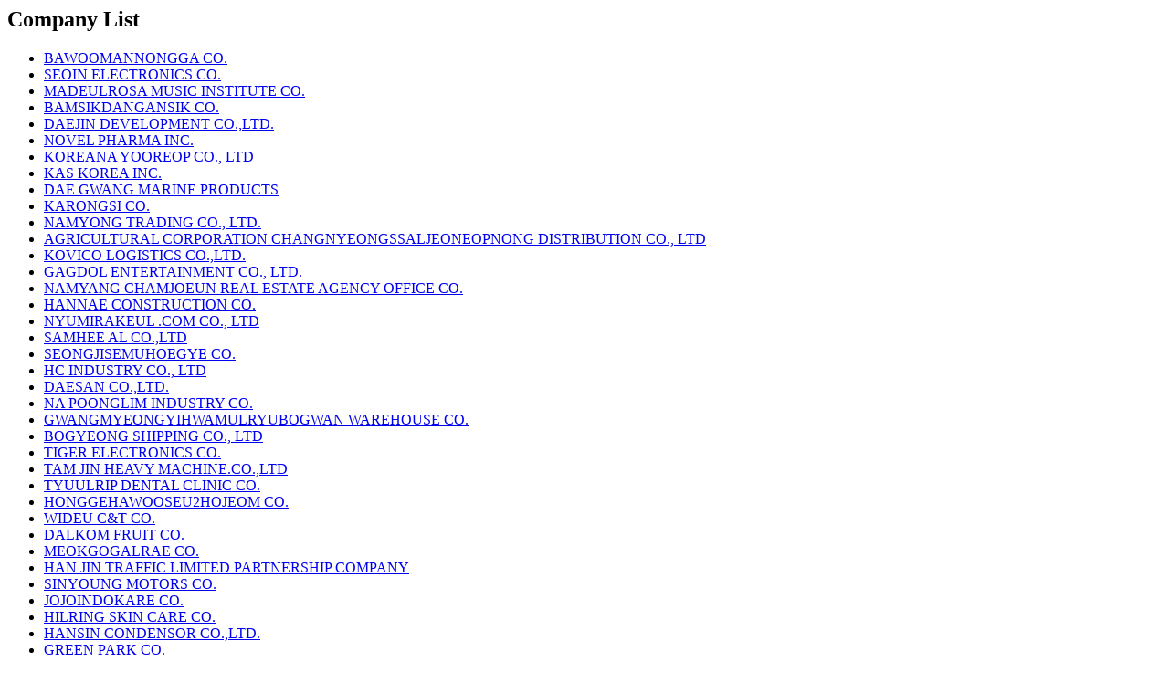

--- FILE ---
content_type: text/html;charset=UTF-8
request_url: http://www.koreabr.com/sitemaps/company_list_487.html
body_size: 202830
content:
<html lang='en'>
<head><title>Company List | KoreaBR</title></head>
<body><h2>Company List</h2>
<ul>
<li><a href='http://www.koreabr.com/mk/MKBRD01R1.do?k=OTIwMDkwNDQ4Nw&c=bawoomannongga-co' title='BAWOOMANNONGGA CO.'>BAWOOMANNONGGA CO.</a> </li>
<li><a href='http://www.koreabr.com/mk/MKBRD01R1.do?k=OTAwMDAwMDQ4Nw&c=seoin-electronics-co' title='SEOIN ELECTRONICS CO.'>SEOIN ELECTRONICS CO.</a> </li>
<li><a href='http://www.koreabr.com/mk/MKBRD01R1.do?k=MDAwMTY2NTQ4Nw&c=madeulrosa-music-institute-co' title='MADEULROSA MUSIC INSTITUTE CO.'>MADEULROSA MUSIC INSTITUTE CO.</a> </li>
<li><a href='http://www.koreabr.com/mk/MKBRD01R1.do?k=OTIwMDMwNzQ4Nw&c=bamsikdangansik-co' title='BAMSIKDANGANSIK CO.'>BAMSIKDANGANSIK CO.</a> </li>
<li><a href='http://www.koreabr.com/mk/MKBRD01R1.do?k=MDAwNTAzNDQ4Nw&c=daejin-development' title='DAEJIN DEVELOPMENT CO.,LTD.'>DAEJIN DEVELOPMENT CO.,LTD.</a> </li>
<li><a href='http://www.koreabr.com/mk/MKBRD01R1.do?k=MDAwNzk4MDQ4Nw&c=novel-pharma-inc' title='NOVEL PHARMA INC.'>NOVEL PHARMA INC.</a> </li>
<li><a href='http://www.koreabr.com/mk/MKBRD01R1.do?k=MDAwNTAwNzQ4Nw&c=koreana-yooreop-co-ltd' title='KOREANA YOOREOP CO., LTD'>KOREANA YOOREOP CO., LTD</a> </li>
<li><a href='http://www.koreabr.com/mk/MKBRD01R1.do?k=MDAwODg1MDQ4Nw&c=kas-korea-inc' title='KAS KOREA INC.'>KAS KOREA INC.</a> </li>
<li><a href='http://www.koreabr.com/mk/MKBRD01R1.do?k=MDAwNzk1NjQ4Nw&c=dae-gwang-marine-products' title='DAE GWANG MARINE PRODUCTS'>DAE GWANG MARINE PRODUCTS</a> </li>
<li><a href='http://www.koreabr.com/mk/MKBRD01R1.do?k=MDAwMjUyNjQ4Nw&c=karongsi-co' title='KARONGSI CO.'>KARONGSI CO.</a> </li>
<li><a href='http://www.koreabr.com/mk/MKBRD01R1.do?k=MDAwMDAzMDQ4Nw&c=namyong-trading-co-ltd' title='NAMYONG TRADING CO., LTD.'>NAMYONG TRADING CO., LTD.</a> </li>
<li><a href='http://www.koreabr.com/mk/MKBRD01R1.do?k=MDAwNzM5MjQ4Nw&c=agricultural-corporation-changnyeongssaljeoneopnong-distribution-co-ltd' title='AGRICULTURAL CORPORATION CHANGNYEONGSSALJEONEOPNONG DISTRIBUTION CO., LTD'>AGRICULTURAL CORPORATION CHANGNYEONGSSALJEONEOPNONG DISTRIBUTION CO., LTD</a> </li>
<li><a href='http://www.koreabr.com/mk/MKBRD01R1.do?k=MDAwNzM4OTQ4Nw&c=kovico-logistics' title='KOVICO LOGISTICS CO.,LTD.'>KOVICO LOGISTICS CO.,LTD.</a> </li>
<li><a href='http://www.koreabr.com/mk/MKBRD01R1.do?k=MDAwNzQ5NzQ4Nw&c=gagdol-entertainment-co-ltd' title='GAGDOL ENTERTAINMENT CO., LTD.'>GAGDOL ENTERTAINMENT CO., LTD.</a> </li>
<li><a href='http://www.koreabr.com/mk/MKBRD01R1.do?k=MDAwMjQwMzQ4Nw&c=namyang-chamjoeun-real-estate-agency-office-co' title='NAMYANG CHAMJOEUN REAL ESTATE AGENCY OFFICE CO.'>NAMYANG CHAMJOEUN REAL ESTATE AGENCY OFFICE CO.</a> </li>
<li><a href='http://www.koreabr.com/mk/MKBRD01R1.do?k=MDAwMjA0NjQ4Nw&c=hannae-construction-co' title='HANNAE CONSTRUCTION CO.'>HANNAE CONSTRUCTION CO.</a> </li>
<li><a href='http://www.koreabr.com/mk/MKBRD01R1.do?k=MDAwNjQyMDQ4Nw&c=nyumirakeul-com-co-ltd' title='NYUMIRAKEUL .COM CO., LTD'>NYUMIRAKEUL .COM CO., LTD</a> </li>
<li><a href='http://www.koreabr.com/mk/MKBRD01R1.do?k=MDAwMDkwNjQ4Nw&c=samhee-al-coltd' title='SAMHEE AL CO.,LTD'>SAMHEE AL CO.,LTD</a> </li>
<li><a href='http://www.koreabr.com/mk/MKBRD01R1.do?k=MDAwMTkxNzQ4Nw&c=seongjisemuhoegye-co' title='SEONGJISEMUHOEGYE CO.'>SEONGJISEMUHOEGYE CO.</a> </li>
<li><a href='http://www.koreabr.com/mk/MKBRD01R1.do?k=MDAwODU3NDQ4Nw&c=hc-industry-co-ltd' title='HC INDUSTRY CO., LTD'>HC INDUSTRY CO., LTD</a> </li>
<li><a href='http://www.koreabr.com/mk/MKBRD01R1.do?k=OTA0MDAzMjQ4Nw&c=daesan' title='DAESAN CO.,LTD.'>DAESAN CO.,LTD.</a> </li>
<li><a href='http://www.koreabr.com/mk/MKBRD01R1.do?k=MDAwMDc1MDQ4Nw&c=na-poonglim-industry-co' title='NA POONGLIM INDUSTRY CO.'>NA POONGLIM INDUSTRY CO.</a> </li>
<li><a href='http://www.koreabr.com/mk/MKBRD01R1.do?k=OTAyMDA0MDQ4Nw&c=gwangmyeongyihwamulryubogwan-warehouse-co' title='GWANGMYEONGYIHWAMULRYUBOGWAN WAREHOUSE CO.'>GWANGMYEONGYIHWAMULRYUBOGWAN WAREHOUSE CO.</a> </li>
<li><a href='http://www.koreabr.com/mk/MKBRD01R1.do?k=MDAwNzM3NzQ4Nw&c=bogyeong-shipping-co-ltd' title='BOGYEONG SHIPPING CO., LTD'>BOGYEONG SHIPPING CO., LTD</a> </li>
<li><a href='http://www.koreabr.com/mk/MKBRD01R1.do?k=OTAxMDkzMjQ4Nw&c=tiger-electronics-co' title='TIGER ELECTRONICS CO.'>TIGER ELECTRONICS CO.</a> </li>
<li><a href='http://www.koreabr.com/mk/MKBRD01R1.do?k=MDAwMDQ3NzQ4Nw&c=tam-jin-heavy-machinecoltd' title='TAM JIN HEAVY MACHINE.CO.,LTD'>TAM JIN HEAVY MACHINE.CO.,LTD</a> </li>
<li><a href='http://www.koreabr.com/mk/MKBRD01R1.do?k=OTAxMDkwNTQ4Nw&c=tyuulrip-dental-clinic-co' title='TYUULRIP DENTAL CLINIC CO.'>TYUULRIP DENTAL CLINIC CO.</a> </li>
<li><a href='http://www.koreabr.com/mk/MKBRD01R1.do?k=MDAwMjMxNjQ4Nw&c=honggehawooseu2hojeom-co' title='HONGGEHAWOOSEU2HOJEOM CO.'>HONGGEHAWOOSEU2HOJEOM CO.</a> </li>
<li><a href='http://www.koreabr.com/mk/MKBRD01R1.do?k=OTAyMDAyODQ4Nw&c=wideu-ct-co' title='WIDEU C&T CO.'>WIDEU C&T CO.</a> </li>
<li><a href='http://www.koreabr.com/mk/MKBRD01R1.do?k=OTIwMTU3MzQ4Nw&c=dalkom-fruit-co' title='DALKOM FRUIT CO.'>DALKOM FRUIT CO.</a> </li>
<li><a href='http://www.koreabr.com/mk/MKBRD01R1.do?k=MDAwMjI3MTQ4Nw&c=meokgogalrae-co' title='MEOKGOGALRAE CO.'>MEOKGOGALRAE CO.</a> </li>
<li><a href='http://www.koreabr.com/mk/MKBRD01R1.do?k=MDAwNTEyNDQ4Nw&c=han-jin-traffic-limited-partnership-company' title='HAN JIN TRAFFIC LIMITED PARTNERSHIP COMPANY'>HAN JIN TRAFFIC LIMITED PARTNERSHIP COMPANY</a> </li>
<li><a href='http://www.koreabr.com/mk/MKBRD01R1.do?k=MDAwMTYwNTQ4Nw&c=sinyoung-motors-co' title='SINYOUNG MOTORS CO.'>SINYOUNG MOTORS CO.</a> </li>
<li><a href='http://www.koreabr.com/mk/MKBRD01R1.do?k=OTAzMDA1MTQ4Nw&c=jojoindokare-co' title='JOJOINDOKARE CO.'>JOJOINDOKARE CO.</a> </li>
<li><a href='http://www.koreabr.com/mk/MKBRD01R1.do?k=MDAwMjE4MTQ4Nw&c=hilring-skin-care-co' title='HILRING SKIN CARE CO.'>HILRING SKIN CARE CO.</a> </li>
<li><a href='http://www.koreabr.com/mk/MKBRD01R1.do?k=MDAwMDYxNTQ4Nw&c=hansin-condensor' title='HANSIN CONDENSOR CO.,LTD.'>HANSIN CONDENSOR CO.,LTD.</a> </li>
<li><a href='http://www.koreabr.com/mk/MKBRD01R1.do?k=MDAwMTQ3OTQ4Nw&c=green-park-co' title='GREEN PARK CO.'>GREEN PARK CO.</a> </li>
<li><a href='http://www.koreabr.com/mk/MKBRD01R1.do?k=MDAwMTAxNzQ4Nw&c=jung-an-construction' title='JUNG AN CONSTRUCTION CO.,LTD.'>JUNG AN CONSTRUCTION CO.,LTD.</a> </li>
<li><a href='http://www.koreabr.com/mk/MKBRD01R1.do?k=MDAwMDIxMzQ4Nw&c=korea-special-tool-co' title='KOREA SPECIAL TOOL CO.'>KOREA SPECIAL TOOL CO.</a> </li>
<li><a href='http://www.koreabr.com/mk/MKBRD01R1.do?k=MDAwNzM2NTQ4Nw&c=taebaek-industrial-machinery-co-ltd' title='TAEBAEK INDUSTRIAL MACHINERY CO., LTD'>TAEBAEK INDUSTRIAL MACHINERY CO., LTD</a> </li>
<li><a href='http://www.koreabr.com/mk/MKBRD01R1.do?k=MDAwNTEzOTQ4Nw&c=daedoo-construction' title='DAEDOO CONSTRUCTION CO.,LTD.'>DAEDOO CONSTRUCTION CO.,LTD.</a> </li>
<li><a href='http://www.koreabr.com/mk/MKBRD01R1.do?k=MDAwMDAxODQ4Nw&c=seongdong-printing-co-ltd' title='SEONGDONG PRINTING CO., LTD'>SEONGDONG PRINTING CO., LTD</a> </li>
<li><a href='http://www.koreabr.com/mk/MKBRD01R1.do?k=MDAwNjU0MDQ4Nw&c=hell-star-coltd' title='HELL STAR CO.,LTD'>HELL STAR CO.,LTD</a> </li>
<li><a href='http://www.koreabr.com/mk/MKBRD01R1.do?k=MDAwMDE2ODQ4Nw&c=sejin-plant' title='SEJIN PLANT CO.,LTD.'>SEJIN PLANT CO.,LTD.</a> </li>
<li><a href='http://www.koreabr.com/mk/MKBRD01R1.do?k=OTAyMDI4MzQ4Nw&c=gueoseu-co' title='GUEOSEU CO.'>GUEOSEU CO.</a> </li>
<li><a href='http://www.koreabr.com/mk/MKBRD01R1.do?k=MDAwODA3MzQ4Nw&c=hyungje-trading-co-ltd' title='HYUNGJE TRADING CO., LTD'>HYUNGJE TRADING CO., LTD</a> </li>
<li><a href='http://www.koreabr.com/mk/MKBRD01R1.do?k=MDAwMjAwMTQ4Nw&c=geoseonganjeon-trading-co' title='GEOSEONGANJEON TRADING CO.'>GEOSEONGANJEON TRADING CO.</a> </li>
<li><a href='http://www.koreabr.com/mk/MKBRD01R1.do?k=MDAwMDYyNzQ4Nw&c=powell-techwin-co-ltd' title='POWELL TECHWIN CO., LTD.'>POWELL TECHWIN CO., LTD.</a> </li>
<li><a href='http://www.koreabr.com/mk/MKBRD01R1.do?k=MDAwMjI5NTQ4Nw&c=sinsin-chinese-restaurant-co' title='SINSIN CHINESE RESTAURANT CO.'>SINSIN CHINESE RESTAURANT CO.</a> </li>
<li><a href='http://www.koreabr.com/mk/MKBRD01R1.do?k=MDAwMjExNTQ4Nw&c=majyu-hyundai-department-store-pusan-co' title='MAJYU HYUNDAI DEPARTMENT STORE PUSAN CO.'>MAJYU HYUNDAI DEPARTMENT STORE PUSAN CO.</a> </li>
<li><a href='http://www.koreabr.com/mk/MKBRD01R1.do?k=OTAxMDE2MTQ4Nw&c=national-credit-union-federation-of-korea-golf-jon-park-co' title='NATIONAL CREDIT UNION FEDERATION OF KOREA GOLF JON PARK CO.'>NATIONAL CREDIT UNION FEDERATION OF KOREA GOLF JON PARK CO.</a> </li>
<li><a href='http://www.koreabr.com/mk/MKBRD01R1.do?k=MDAwMDkzOTQ4Nw&c=wonkwang-university' title='WONKWANG UNIVERSITY'>WONKWANG UNIVERSITY</a> </li>
<li><a href='http://www.koreabr.com/mk/MKBRD01R1.do?k=OTIwMTQyNjQ4Nw&c=hilring-time-co' title='HILRING TIME CO.'>HILRING TIME CO.</a> </li>
<li><a href='http://www.koreabr.com/mk/MKBRD01R1.do?k=MDAwMDYxMjQ4Nw&c=anchang-construction--electronic' title='ANCHANG CONSTRUCTION & ELECTRONIC CO.,LTD.'>ANCHANG CONSTRUCTION & ELECTRONIC CO.,LTD.</a> </li>
<li><a href='http://www.koreabr.com/mk/MKBRD01R1.do?k=MDAwNjgxNjQ4Nw&c=dong-yang-electric-istallation-coltd' title='DONG YANG ELECTRIC ISTALLATION CO.,LTD'>DONG YANG ELECTRIC ISTALLATION CO.,LTD</a> </li>
<li><a href='http://www.koreabr.com/mk/MKBRD01R1.do?k=OTAyMDM4NTQ4Nw&c=wondumak-co' title='WONDUMAK CO.'>WONDUMAK CO.</a> </li>
<li><a href='http://www.koreabr.com/mk/MKBRD01R1.do?k=OTAzMDA5MzQ4Nw&c=woorin-pc-co' title='WOORIN PC CO.'>WOORIN PC CO.</a> </li>
<li><a href='http://www.koreabr.com/mk/MKBRD01R1.do?k=MDAwMDExNzQ4Nw&c=buchang-co-ltd' title='BUCHANG CO., LTD.'>BUCHANG CO., LTD.</a> </li>
<li><a href='http://www.koreabr.com/mk/MKBRD01R1.do?k=OTAyMDAxNjQ4Nw&c=cafe-peulrori-co' title='CAFE PEULRORI CO.'>CAFE PEULRORI CO.</a> </li>
<li><a href='http://www.koreabr.com/mk/MKBRD01R1.do?k=MDAwODAyNTQ4Nw&c=valuenomics-coltd' title='VALUENOMICS CO.,LTD'>VALUENOMICS CO.,LTD</a> </li>
<li><a href='http://www.koreabr.com/mk/MKBRD01R1.do?k=MDAwODE5OTQ4Nw&c=hana-cc-mortgage-co-ltd' title='HANA C&C MORTGAGE CO., LTD'>HANA C&C MORTGAGE CO., LTD</a> </li>
<li><a href='http://www.koreabr.com/mk/MKBRD01R1.do?k=MDAwMjQ4NzQ4Nw&c=metatek-co-ltd' title='METATEK CO., LTD.'>METATEK CO., LTD.</a> </li>
<li><a href='http://www.koreabr.com/mk/MKBRD01R1.do?k=MDAwMDEzMjQ4Nw&c=youchang' title='YOUCHANG CO.,LTD.'>YOUCHANG CO.,LTD.</a> </li>
<li><a href='http://www.koreabr.com/mk/MKBRD01R1.do?k=MDAwNzcxMDQ4Nw&c=chinhwangyeongnongsan' title='CHINHWANGYEONGNONGSAN CO.,LTD.'>CHINHWANGYEONGNONGSAN CO.,LTD.</a> </li>
<li><a href='http://www.koreabr.com/mk/MKBRD01R1.do?k=MDAwMDI4NTQ4Nw&c=kyungin-precision-co' title='KYUNGIN PRECISION CO.'>KYUNGIN PRECISION CO.</a> </li>
<li><a href='http://www.koreabr.com/mk/MKBRD01R1.do?k=MDAwMDE5MjQ4Nw&c=yooil-machine' title='YOOIL MACHINE'>YOOIL MACHINE</a> </li>
<li><a href='http://www.koreabr.com/mk/MKBRD01R1.do?k=MDAwMjMyMjQ4Nw&c=kaspa-co-ltd' title='KASPA CO., LTD.'>KASPA CO., LTD.</a> </li>
<li><a href='http://www.koreabr.com/mk/MKBRD01R1.do?k=MDAwNTA0MzQ4Nw&c=onsu-electronics-co-ltd' title='ONSU ELECTRONICS CO., LTD'>ONSU ELECTRONICS CO., LTD</a> </li>
<li><a href='http://www.koreabr.com/mk/MKBRD01R1.do?k=MDAwNTAxOTQ4Nw&c=db-moah-co-ltd' title='DB MOAH CO., LTD'>DB MOAH CO., LTD</a> </li>
<li><a href='http://www.koreabr.com/mk/MKBRD01R1.do?k=MDAwMzMzMDQ4Nw&c=hando-corporation-co' title='HANDO CORPORATION CO.'>HANDO CORPORATION CO.</a> </li>
<li><a href='http://www.koreabr.com/mk/MKBRD01R1.do?k=MDAwMTU5MDQ4Nw&c=dae-wangjokbal-co' title='DAE WANGJOKBAL CO.'>DAE WANGJOKBAL CO.</a> </li>
<li><a href='http://www.koreabr.com/mk/MKBRD01R1.do?k=OTAxMTM0MzQ4Nw&c=andonghwangtohanwoojeom-co' title='ANDONGHWANGTOHANWOOJEOM CO.'>ANDONGHWANGTOHANWOOJEOM CO.</a> </li>
<li><a href='http://www.koreabr.com/mk/MKBRD01R1.do?k=OTAxMDQxMDQ4Nw&c=youjin-co-ltd' title='YOU-JIN CO., LTD.'>YOU-JIN CO., LTD.</a> </li>
<li><a href='http://www.koreabr.com/mk/MKBRD01R1.do?k=MDAwMTU2MDQ4Nw&c=hb-english-home-school-academy-co' title='HB ENGLISH HOME SCHOOL ACADEMY CO.'>HB ENGLISH HOME SCHOOL ACADEMY CO.</a> </li>
<li><a href='http://www.koreabr.com/mk/MKBRD01R1.do?k=OTIwMDU1OTQ4Nw&c=nail-ebanhada-co' title='NAIL EBANHADA CO.'>NAIL EBANHADA CO.</a> </li>
<li><a href='http://www.koreabr.com/mk/MKBRD01R1.do?k=MDAwMDIxNjQ4Nw&c=ad-net-co' title='AD NET CO.'>AD NET CO.</a> </li>
<li><a href='http://www.koreabr.com/mk/MKBRD01R1.do?k=MDAwMDY5MDQ4Nw&c=seonghwan-co' title='SEONGHWAN CO.'>SEONGHWAN CO.</a> </li>
<li><a href='http://www.koreabr.com/mk/MKBRD01R1.do?k=OTAzMDE5MjQ4Nw&c=simkongjeyuk-co' title='SIMKONGJEYUK CO.'>SIMKONGJEYUK CO.</a> </li>
<li><a href='http://www.koreabr.com/mk/MKBRD01R1.do?k=MDAwMTk1OTQ4Nw&c=ilhochajeongbissenteo-co' title='ILHOCHAJEONGBISSENTEO CO.'>ILHOCHAJEONGBISSENTEO CO.</a> </li>
<li><a href='http://www.koreabr.com/mk/MKBRD01R1.do?k=OTIwMDMwMTQ4Nw&c=jina-english-academy-co' title='JINA ENGLISH ACADEMY CO.'>JINA ENGLISH ACADEMY CO.</a> </li>
<li><a href='http://www.koreabr.com/mk/MKBRD01R1.do?k=MDAwMjY2MTQ4Nw&c=friends-studio-co' title='FRIENDS STUDIO CO.'>FRIENDS STUDIO CO.</a> </li>
<li><a href='http://www.koreabr.com/mk/MKBRD01R1.do?k=MDAwMjY4NTQ4Nw&c=jeong-noodle-co' title='JEONG NOODLE CO.'>JEONG NOODLE CO.</a> </li>
<li><a href='http://www.koreabr.com/mk/MKBRD01R1.do?k=OTA1MTAyNDQ4Nw&c=cheongwoo-book-centre-co' title='CHEONGWOO BOOK CENTRE CO.'>CHEONGWOO BOOK CENTRE CO.</a> </li>
<li><a href='http://www.koreabr.com/mk/MKBRD01R1.do?k=MDAwMjQ0ODQ4Nw&c=ohhyegyeong-hair-co' title='OHHYEGYEONG HAIR CO.'>OHHYEGYEONG HAIR CO.</a> </li>
<li><a href='http://www.koreabr.com/mk/MKBRD01R1.do?k=MDAwMTA0NDQ4Nw&c=neul-pureun-livestock-co' title='NEUL PUREUN LIVESTOCK CO.'>NEUL PUREUN LIVESTOCK CO.</a> </li>
<li><a href='http://www.koreabr.com/mk/MKBRD01R1.do?k=OTA1MzIyMzQ4Nw&c=faircoffee-co-ltd' title='FAIRCOFFEE CO., LTD.'>FAIRCOFFEE CO., LTD.</a> </li>
<li><a href='http://www.koreabr.com/mk/MKBRD01R1.do?k=MDAwMzA5MzQ4Nw&c=j-road' title='J ROAD CO.,LTD.'>J ROAD CO.,LTD.</a> </li>
<li><a href='http://www.koreabr.com/mk/MKBRD01R1.do?k=MDAwMDQxMTQ4Nw&c=changsung-engineering-co-ltd' title='CHANGSUNG ENGINEERING CO., LTD.'>CHANGSUNG ENGINEERING CO., LTD.</a> </li>
<li><a href='http://www.koreabr.com/mk/MKBRD01R1.do?k=MDAwMDE3NDQ4Nw&c=hanchang-industry-co-ltd' title='HANCHANG INDUSTRY CO., LTD.'>HANCHANG INDUSTRY CO., LTD.</a> </li>
<li><a href='http://www.koreabr.com/mk/MKBRD01R1.do?k=MDAwMjA5NzQ4Nw&c=wongwang-mobile-telecommunications-co' title='WONGWANG MOBILE TELECOMMUNICATIONS CO.'>WONGWANG MOBILE TELECOMMUNICATIONS CO.</a> </li>
<li><a href='http://www.koreabr.com/mk/MKBRD01R1.do?k=MDAwMTk1NjQ4Nw&c=youngjin-gukbap-co' title='YOUNGJIN GUKBAP CO.'>YOUNGJIN GUKBAP CO.</a> </li>
<li><a href='http://www.koreabr.com/mk/MKBRD01R1.do?k=OTIwMDM3MDQ4Nw&c=tusseompeulreyiseubakdalsageorijeom-co' title='TUSSEOMPEULREYISEUBAKDALSAGEORIJEOM CO.'>TUSSEOMPEULREYISEUBAKDALSAGEORIJEOM CO.</a> </li>
<li><a href='http://www.koreabr.com/mk/MKBRD01R1.do?k=MDAwMjI2NTQ4Nw&c=reondeonpogeupungmujeom-co' title='REONDEONPOGEUPUNGMUJEOM CO.'>REONDEONPOGEUPUNGMUJEOM CO.</a> </li>
<li><a href='http://www.koreabr.com/mk/MKBRD01R1.do?k=OTAxMDIwMzQ4Nw&c=modern-industry-coltd' title='MODERN INDUSTRY CO.,LTD'>MODERN INDUSTRY CO.,LTD</a> </li>
<li><a href='http://www.koreabr.com/mk/MKBRD01R1.do?k=MDAwMDM0MjQ4Nw&c=kum-kwang-commercial' title='KUM KWANG COMMERCIAL'>KUM KWANG COMMERCIAL</a> </li>
<li><a href='http://www.koreabr.com/mk/MKBRD01R1.do?k=MDAwMDM2NjQ4Nw&c=disney-co' title='DISNEY CO.'>DISNEY CO.</a> </li>
<li><a href='http://www.koreabr.com/mk/MKBRD01R1.do?k=MDAwMTIwMDQ4Nw&c=ggumgguneunsinbu-honsumyeongpumgwan-co' title='GGUMGGUNEUNSINBU HONSUMYEONGPUMGWAN CO.'>GGUMGGUNEUNSINBU HONSUMYEONGPUMGWAN CO.</a> </li>
<li><a href='http://www.koreabr.com/mk/MKBRD01R1.do?k=OTAyMDE3NTQ4Nw&c=sky-building-co' title='SKY BUILDING CO.'>SKY BUILDING CO.</a> </li>
<li><a href='http://www.koreabr.com/mk/MKBRD01R1.do?k=MDAwNzM1NjQ4Nw&c=hannuri-chamoe-farm-corporation-co-ltd' title='HANNURI CHAMOE FARM CORPORATION CO., LTD'>HANNURI CHAMOE FARM CORPORATION CO., LTD</a> </li>
<li><a href='http://www.koreabr.com/mk/MKBRD01R1.do?k=OTAyMDI1MzQ4Nw&c=alice-clinic-co' title='ALICE CLINIC CO.'>ALICE CLINIC CO.</a> </li>
<li><a href='http://www.koreabr.com/mk/MKBRD01R1.do?k=OTAzMDAzMzQ4Nw&c=rodem-jiyeokahdong-center-co' title='RODEM JIYEOKAHDONG CENTER CO.'>RODEM JIYEOKAHDONG CENTER CO.</a> </li>
<li><a href='http://www.koreabr.com/mk/MKBRD01R1.do?k=MDAwMjM3MzQ4Nw&c=choegihwan-real-estate-co' title='CHOEGIHWAN REAL ESTATE CO.'>CHOEGIHWAN REAL ESTATE CO.</a> </li>
<li><a href='http://www.koreabr.com/mk/MKBRD01R1.do?k=MDAwMTk5NTQ4Nw&c=ohreunjjok-mobile-co' title='OHREUNJJOK MOBILE CO.'>OHREUNJJOK MOBILE CO.</a> </li>
<li><a href='http://www.koreabr.com/mk/MKBRD01R1.do?k=OTIwMDU0NDQ4Nw&c=art-nijeum-co' title='ART NIJEUM CO.'>ART NIJEUM CO.</a> </li>
<li><a href='http://www.koreabr.com/mk/MKBRD01R1.do?k=MDAwMjA2MTQ4Nw&c=sonamu-gol-garden-co' title='SONAMU GOL GARDEN CO.'>SONAMU GOL GARDEN CO.</a> </li>
<li><a href='http://www.koreabr.com/mk/MKBRD01R1.do?k=MDAwMTI2MDQ4Nw&c=seoul-chuksan' title='SEOUL CHUKSAN CO.,LTD.'>SEOUL CHUKSAN CO.,LTD.</a> </li>
<li><a href='http://www.koreabr.com/mk/MKBRD01R1.do?k=MDAwNzExNjQ4Nw&c=naeil-tax-corporation' title='NAEIL TAX CORPORATION'>NAEIL TAX CORPORATION</a> </li>
<li><a href='http://www.koreabr.com/mk/MKBRD01R1.do?k=MDAwMjAyODQ4Nw&c=hwayoungga-restaurant-buffet-co' title='HWAYOUNGGA RESTAURANT BUFFET CO.'>HWAYOUNGGA RESTAURANT BUFFET CO.</a> </li>
<li><a href='http://www.koreabr.com/mk/MKBRD01R1.do?k=MDAwMjY0MDQ4Nw&c=haetipgalbinonsanjeom-co' title='HAETIPGALBINONSANJEOM CO.'>HAETIPGALBINONSANJEOM CO.</a> </li>
<li><a href='http://www.koreabr.com/mk/MKBRD01R1.do?k=OTAyMDI3NDQ4Nw&c=measly-market-co' title='MEASLY MARKET CO.'>MEASLY MARKET CO.</a> </li>
<li><a href='http://www.koreabr.com/mk/MKBRD01R1.do?k=MDAwMTc2NDQ4Nw&c=bobos-co' title='BOBOS CO.'>BOBOS CO.</a> </li>
<li><a href='http://www.koreabr.com/mk/MKBRD01R1.do?k=MDAwNzI2OTQ4Nw&c=kyunggi-keom-co-ltd' title='KYUNGGI KEOM CO., LTD'>KYUNGGI KEOM CO., LTD</a> </li>
<li><a href='http://www.koreabr.com/mk/MKBRD01R1.do?k=OTIwMDcwMDQ4Nw&c=chaempieon-karaoke-co' title='CHAEMPIEON KARAOKE CO.'>CHAEMPIEON KARAOKE CO.</a> </li>
<li><a href='http://www.koreabr.com/mk/MKBRD01R1.do?k=OTA0MDA5ODQ4Nw&c=bulnansuljip-co' title='BULNANSULJIP CO.'>BULNANSULJIP CO.</a> </li>
<li><a href='http://www.koreabr.com/mk/MKBRD01R1.do?k=MDAwMTg5NjQ4Nw&c=airone-co' title='AIRONE CO.'>AIRONE CO.</a> </li>
<li><a href='http://www.koreabr.com/mk/MKBRD01R1.do?k=MDAwODAxMDQ4Nw&c=youngbusinessplan-inc' title='YOUNGBUSINESSPLAN INC.'>YOUNGBUSINESSPLAN INC.</a> </li>
<li><a href='http://www.koreabr.com/mk/MKBRD01R1.do?k=MDAwMjI0NzQ4Nw&c=eseudeo-aesthetic-co' title='ESEUDEO AESTHETIC CO.'>ESEUDEO AESTHETIC CO.</a> </li>
<li><a href='http://www.koreabr.com/mk/MKBRD01R1.do?k=OTIwMDEzMDQ4Nw&c=pajugoyang-sales-agency-co' title='PAJUGOYANG SALES AGENCY CO.'>PAJUGOYANG SALES AGENCY CO.</a> </li>
<li><a href='http://www.koreabr.com/mk/MKBRD01R1.do?k=OTAyMDQyNzQ4Nw&c=samdeokjeong-broiled-ribs-co' title='SAMDEOKJEONG BROILED RIBS CO.'>SAMDEOKJEONG BROILED RIBS CO.</a> </li>
<li><a href='http://www.koreabr.com/mk/MKBRD01R1.do?k=MDAwNjczMjQ4Nw&c=digital-nbc-co-ltd' title='DIGITAL NBC CO., LTD'>DIGITAL NBC CO., LTD</a> </li>
<li><a href='http://www.koreabr.com/mk/MKBRD01R1.do?k=MDAwNzQ0MDQ4Nw&c=chungang-distribution' title='CHUNGANG DISTRIBUTION CO.,LTD.'>CHUNGANG DISTRIBUTION CO.,LTD.</a> </li>
<li><a href='http://www.koreabr.com/mk/MKBRD01R1.do?k=MDAwMDg2NDQ4Nw&c=jigu-tour-ltd' title='JIGU TOUR LTD.'>JIGU TOUR LTD.</a> </li>
<li><a href='http://www.koreabr.com/mk/MKBRD01R1.do?k=OTAyMDE0MjQ4Nw&c=geonteukjang-co' title='GEONTEUKJANG CO.'>GEONTEUKJANG CO.</a> </li>
<li><a href='http://www.koreabr.com/mk/MKBRD01R1.do?k=MDAwMjQ2NjQ4Nw&c=amore-counselor-co' title='AMORE COUNSELOR CO.'>AMORE COUNSELOR CO.</a> </li>
<li><a href='http://www.koreabr.com/mk/MKBRD01R1.do?k=MDAwMjM4MjQ4Nw&c=daeseung' title='DAESEUNG CO.,LTD.'>DAESEUNG CO.,LTD.</a> </li>
<li><a href='http://www.koreabr.com/mk/MKBRD01R1.do?k=MDAwNjEwODQ4Nw&c=kuyang-engineeringconstruction' title='KU-YANG ENGINEERING&CONSTRUCTION CO.,LTD.'>KU-YANG ENGINEERING&CONSTRUCTION CO.,LTD.</a> </li>
<li><a href='http://www.koreabr.com/mk/MKBRD01R1.do?k=MDAwMTk2MjQ4Nw&c=geoyang-heavy-machinery-co' title='GEOYANG HEAVY MACHINERY CO.'>GEOYANG HEAVY MACHINERY CO.</a> </li>
<li><a href='http://www.koreabr.com/mk/MKBRD01R1.do?k=OTA1MTA0NTQ4Nw&c=jeomping-life-co' title='JEOMPING LIFE CO.'>JEOMPING LIFE CO.</a> </li>
<li><a href='http://www.koreabr.com/mk/MKBRD01R1.do?k=OTA1MzIwMjQ4Nw&c=keompojeukeopisunaeyeokjeom-co' title='KEOMPOJEUKEOPISUNAEYEOKJEOM CO.'>KEOMPOJEUKEOPISUNAEYEOKJEOM CO.</a> </li>
<li><a href='http://www.koreabr.com/mk/MKBRD01R1.do?k=MDAwMDU4MjQ4Nw&c=dongyang-engineeringco' title='DONGYANG ENGINEERING,CO'>DONGYANG ENGINEERING,CO</a> </li>
<li><a href='http://www.koreabr.com/mk/MKBRD01R1.do?k=OTAxMDI2NjQ4Nw&c=magic-n-pc-room-co' title='MAGIC N PC ROOM CO.'>MAGIC N PC ROOM CO.</a> </li>
<li><a href='http://www.koreabr.com/mk/MKBRD01R1.do?k=MDAwMDk2NjQ4Nw&c=baksumin-cosmetics-co' title='BAKSUMIN COSMETICS CO.'>BAKSUMIN COSMETICS CO.</a> </li>
<li><a href='http://www.koreabr.com/mk/MKBRD01R1.do?k=MDAwNzMwNTQ4Nw&c=kyung-ho-construction' title='KYUNG HO CONSTRUCTION CO.,LTD.'>KYUNG HO CONSTRUCTION CO.,LTD.</a> </li>
<li><a href='http://www.koreabr.com/mk/MKBRD01R1.do?k=OTAxMDIyNzQ4Nw&c=samheung-special-co' title='SAMHEUNG SPECIAL CO.'>SAMHEUNG SPECIAL CO.</a> </li>
<li><a href='http://www.koreabr.com/mk/MKBRD01R1.do?k=MDAwODEyNzQ4Nw&c=naechacheoreom-co-ltd' title='NAECHACHEOREOM CO., LTD'>NAECHACHEOREOM CO., LTD</a> </li>
<li><a href='http://www.koreabr.com/mk/MKBRD01R1.do?k=MDAwMDE5NTQ4Nw&c=daesan-precision-industry-co' title='DAESAN PRECISION INDUSTRY CO.'>DAESAN PRECISION INDUSTRY CO.</a> </li>
<li><a href='http://www.koreabr.com/mk/MKBRD01R1.do?k=MDAwMTE3OTQ4Nw&c=lotteria-lotte-mart-juyeopjeom-co' title='LOTTERIA LOTTE MART JUYEOPJEOM CO.'>LOTTERIA LOTTE MART JUYEOPJEOM CO.</a> </li>
<li><a href='http://www.koreabr.com/mk/MKBRD01R1.do?k=MDAwMDUyMjQ4Nw&c=bonghwa-tourist-hotels-co' title='BONGHWA TOURIST HOTELS CO.'>BONGHWA TOURIST HOTELS CO.</a> </li>
<li><a href='http://www.koreabr.com/mk/MKBRD01R1.do?k=MDAwMTE1NTQ4Nw&c=myungsung-barber-shop-co' title='MYUNGSUNG BARBER SHOP CO.'>MYUNGSUNG BARBER SHOP CO.</a> </li>
<li><a href='http://www.koreabr.com/mk/MKBRD01R1.do?k=MDAwODEzMzQ4Nw&c=jaohtaeyanggwang-co-ltd' title='JAOHTAEYANGGWANG CO., LTD'>JAOHTAEYANGGWANG CO., LTD</a> </li>
<li><a href='http://www.koreabr.com/mk/MKBRD01R1.do?k=OTAxMDUzNjQ4Nw&c=minjok-sankwan-co-ltd' title='MINJOK SANKWAN CO., LTD.'>MINJOK SANKWAN CO., LTD.</a> </li>
<li><a href='http://www.koreabr.com/mk/MKBRD01R1.do?k=OTAyMDA4ODQ4Nw&c=dondon-co' title='DON&DON CO.'>DON&DON CO.</a> </li>
<li><a href='http://www.koreabr.com/mk/MKBRD01R1.do?k=OTAxMDY1MDQ4Nw&c=seusiten-co' title='SEUSITEN CO.'>SEUSITEN CO.</a> </li>
<li><a href='http://www.koreabr.com/mk/MKBRD01R1.do?k=OTAxMDM4OTQ4Nw&c=cyber-tech-pc-bang-co' title='CYBER TECH PC BANG CO.'>CYBER TECH PC BANG CO.</a> </li>
<li><a href='http://www.koreabr.com/mk/MKBRD01R1.do?k=OTAxMDY2MjQ4Nw&c=ssingkueorinyijeonmunseuki-school-co' title='SSINGKUEORINYIJEONMUNSEUKI SCHOOL CO.'>SSINGKUEORINYIJEONMUNSEUKI SCHOOL CO.</a> </li>
<li><a href='http://www.koreabr.com/mk/MKBRD01R1.do?k=MDAwNzgxNTQ4Nw&c=wando-dried-fish-broker-co-ltd' title='WANDO DRIED FISH BROKER CO., LTD'>WANDO DRIED FISH BROKER CO., LTD</a> </li>
<li><a href='http://www.koreabr.com/mk/MKBRD01R1.do?k=MDAwMjg5MjQ4Nw&c=blue-25-mangyangjeom-co' title='BLUE 25 MANGYANGJEOM CO.'>BLUE 25 MANGYANGJEOM CO.</a> </li>
<li><a href='http://www.koreabr.com/mk/MKBRD01R1.do?k=MDAwMDEwMjQ4Nw&c=daeyeoneng' title='DAEYEONENG CO.,LTD.'>DAEYEONENG CO.,LTD.</a> </li>
<li><a href='http://www.koreabr.com/mk/MKBRD01R1.do?k=MDAwNjE1MzQ4Nw&c=construction-gicho-chemical-co-ltd' title='CONSTRUCTION GICHO CHEMICAL CO., LTD'>CONSTRUCTION GICHO CHEMICAL CO., LTD</a> </li>
<li><a href='http://www.koreabr.com/mk/MKBRD01R1.do?k=MDAwMDIxMDQ4Nw&c=dae-myoung-electronics-co' title='DAE MYOUNG ELECTRONICS. CO'>DAE MYOUNG ELECTRONICS. CO</a> </li>
<li><a href='http://www.koreabr.com/mk/MKBRD01R1.do?k=MDAwMDU0NjQ4Nw&c=space-system-co' title='SPACE SYSTEM CO.'>SPACE SYSTEM CO.</a> </li>
<li><a href='http://www.koreabr.com/mk/MKBRD01R1.do?k=MDAwNjI2NDQ4Nw&c=hanbit-world-co-ltd' title='HANBIT WORLD CO., LTD'>HANBIT WORLD CO., LTD</a> </li>
<li><a href='http://www.koreabr.com/mk/MKBRD01R1.do?k=MDAwMTQ2NDQ4Nw&c=golden-bell-piano-academy-co' title='GOLDEN BELL PIANO ACADEMY CO.'>GOLDEN BELL PIANO ACADEMY CO.</a> </li>
<li><a href='http://www.koreabr.com/mk/MKBRD01R1.do?k=OTAyMDM2MTQ4Nw&c=hancharim-ssambab-co' title='HANCHARIM SSAMBAB CO.'>HANCHARIM SSAMBAB CO.</a> </li>
<li><a href='http://www.koreabr.com/mk/MKBRD01R1.do?k=MDAwMTQ5MTQ4Nw&c=gunjangcheonmak-total-corporation-co' title='GUNJANGCHEONMAK TOTAL CORPORATION CO.'>GUNJANGCHEONMAK TOTAL CORPORATION CO.</a> </li>
<li><a href='http://www.koreabr.com/mk/MKBRD01R1.do?k=OTAyMDUwODQ4Nw&c=yegogaegisa-restaurant-co' title='YEGOGAEGISA RESTAURANT CO.'>YEGOGAEGISA RESTAURANT CO.</a> </li>
<li><a href='http://www.koreabr.com/mk/MKBRD01R1.do?k=OTAyMDQxODQ4Nw&c=ahsaneumbong-co' title='AHSANEUMBONG CO.'>AHSANEUMBONG CO.</a> </li>
<li><a href='http://www.koreabr.com/mk/MKBRD01R1.do?k=OTAyMDQwOTQ4Nw&c=hyundai-supermarket-co' title='HYUNDAI SUPERMARKET CO.'>HYUNDAI SUPERMARKET CO.</a> </li>
<li><a href='http://www.koreabr.com/mk/MKBRD01R1.do?k=OTAxMTIyNjQ4Nw&c=gongryongwoodong-co' title='GONGRYONGWOODONG CO.'>GONGRYONGWOODONG CO.</a> </li>
<li><a href='http://www.koreabr.com/mk/MKBRD01R1.do?k=OTAxMTIxNzQ4Nw&c=baby-for-you-co' title='BABY FOR YOU CO.'>BABY FOR YOU CO.</a> </li>
<li><a href='http://www.koreabr.com/mk/MKBRD01R1.do?k=OTAxMTA4NTQ4Nw&c=dusanjigechayoungnam-sales-co' title='DUSANJIGECHAYOUNGNAM SALES CO.'>DUSANJIGECHAYOUNGNAM SALES CO.</a> </li>
<li><a href='http://www.koreabr.com/mk/MKBRD01R1.do?k=MDAwMDcwODQ4Nw&c=naepeu-land-co-ltd' title='NAEPEU LAND CO., LTD'>NAEPEU LAND CO., LTD</a> </li>
<li><a href='http://www.koreabr.com/mk/MKBRD01R1.do?k=OTAxMTA3OTQ4Nw&c=samin-solution-co' title='SAMIN SOLUTION CO.'>SAMIN SOLUTION CO.</a> </li>
<li><a href='http://www.koreabr.com/mk/MKBRD01R1.do?k=OTAxMTI1MDQ4Nw&c=ehwa-yeoseong-clinic-co' title='EHWA YEOSEONG CLINIC CO.'>EHWA YEOSEONG CLINIC CO.</a> </li>
<li><a href='http://www.koreabr.com/mk/MKBRD01R1.do?k=OTAxMDMxNDQ4Nw&c=peonbieokingwonjudangudongjeom-co' title='PEONBIEOKINGWONJUDANGUDONGJEOM CO.'>PEONBIEOKINGWONJUDANGUDONGJEOM CO.</a> </li>
<li><a href='http://www.koreabr.com/mk/MKBRD01R1.do?k=OTAxMDMxNzQ4Nw&c=bakgyuhongpibubinyogigwa-co' title='BAKGYUHONGPIBUBINYOGIGWA CO.'>BAKGYUHONGPIBUBINYOGIGWA CO.</a> </li>
<li><a href='http://www.koreabr.com/mk/MKBRD01R1.do?k=OTAzMDEyNjQ4Nw&c=noggodamggo-co' title='NOGGODAMGGO CO.'>NOGGODAMGGO CO.</a> </li>
<li><a href='http://www.koreabr.com/mk/MKBRD01R1.do?k=OTAxMDM1MzQ4Nw&c=sugyeong-ltd' title='SUGYEONG LTD.'>SUGYEONG LTD.</a> </li>
<li><a href='http://www.koreabr.com/mk/MKBRD01R1.do?k=OTAyMDAzNDQ4Nw&c=jason--joswi-co' title='JASON & JOSWI CO.'>JASON & JOSWI CO.</a> </li>
<li><a href='http://www.koreabr.com/mk/MKBRD01R1.do?k=OTAyMDUyMDQ4Nw&c=green-store-co' title='GREEN STORE CO.'>GREEN STORE CO.</a> </li>
<li><a href='http://www.koreabr.com/mk/MKBRD01R1.do?k=MDAwNzg4NDQ4Nw&c=shinheung-steel-industry-co-ltd' title='SHINHEUNG STEEL INDUSTRY CO., LTD'>SHINHEUNG STEEL INDUSTRY CO., LTD</a> </li>
<li><a href='http://www.koreabr.com/mk/MKBRD01R1.do?k=MDAwMDU5MTQ4Nw&c=yoopung-supermarket-co' title='YOOPUNG SUPERMARKET CO.'>YOOPUNG SUPERMARKET CO.</a> </li>
<li><a href='http://www.koreabr.com/mk/MKBRD01R1.do?k=OTAxMDExNjQ4Nw&c=ib-golf-yongpum-co' title='IB GOLF YONGPUM CO.'>IB GOLF YONGPUM CO.</a> </li>
<li><a href='http://www.koreabr.com/mk/MKBRD01R1.do?k=OTAxMDE1ODQ4Nw&c=ttoraettonolyibang-co' title='TTORAETTONOLYIBANG CO.'>TTORAETTONOLYIBANG CO.</a> </li>
<li><a href='http://www.koreabr.com/mk/MKBRD01R1.do?k=OTAxMDE1MjQ4Nw&c=black-yak-ansanhandaeyeokjeom-co' title='BLACK YAK ANSANHANDAEYEOKJEOM CO.'>BLACK YAK ANSANHANDAEYEOKJEOM CO.</a> </li>
<li><a href='http://www.koreabr.com/mk/MKBRD01R1.do?k=OTAxMDg1NDQ4Nw&c=electric-construction-ui-jokbal-bossam-specialty-store-co' title='ELECTRIC CONSTRUCTION UI JOKBAL BOSSAM SPECIALTY STORE CO.'>ELECTRIC CONSTRUCTION UI JOKBAL BOSSAM SPECIALTY STORE CO.</a> </li>
<li><a href='http://www.koreabr.com/mk/MKBRD01R1.do?k=OTA0MDA3MTQ4Nw&c=kara-hair-co' title='KARA HAIR CO.'>KARA HAIR CO.</a> </li>
<li><a href='http://www.koreabr.com/mk/MKBRD01R1.do?k=OTAxMDExMzQ4Nw&c=sonokseon-co' title='SONOKSEON CO.'>SONOKSEON CO.</a> </li>
<li><a href='http://www.koreabr.com/mk/MKBRD01R1.do?k=OTAyMDMxMzQ4Nw&c=sinbaram-restaurant-co' title='SINBARAM RESTAURANT CO.'>SINBARAM RESTAURANT CO.</a> </li>
<li><a href='http://www.koreabr.com/mk/MKBRD01R1.do?k=MDAwNzIzMDQ4Nw&c=maseuman-international-co-ltd' title='MASEUMAN INTERNATIONAL CO., LTD'>MASEUMAN INTERNATIONAL CO., LTD</a> </li>
<li><a href='http://www.koreabr.com/mk/MKBRD01R1.do?k=OTAxMDY2ODQ4Nw&c=sejong-construction-machinery' title='SEJONG CONSTRUCTION MACHINERY CO.,LTD.'>SEJONG CONSTRUCTION MACHINERY CO.,LTD.</a> </li>
<li><a href='http://www.koreabr.com/mk/MKBRD01R1.do?k=MDAwMTMxNzQ4Nw&c=dodo-basic-co' title='DODO BASIC CO.'>DODO BASIC CO.</a> </li>
<li><a href='http://www.koreabr.com/mk/MKBRD01R1.do?k=OTA1MzM2NzQ4Nw&c=anheung-food' title='ANHEUNG FOOD'>ANHEUNG FOOD</a> </li>
<li><a href='http://www.koreabr.com/mk/MKBRD01R1.do?k=OTAxMDk2ODQ4Nw&c=seojinwoonsu1082-co' title='SEOJINWOONSU1082 CO.'>SEOJINWOONSU1082 CO.</a> </li>
<li><a href='http://www.koreabr.com/mk/MKBRD01R1.do?k=MDAwMTQxNjQ4Nw&c=machang-eng-machinery' title='MACHANG ENG MACHINERY CO.,LTD.'>MACHANG ENG MACHINERY CO.,LTD.</a> </li>
<li><a href='http://www.koreabr.com/mk/MKBRD01R1.do?k=OTAxMDMxMTQ4Nw&c=saengsaengdonggaseu30-co' title='SAENGSAENGDONGGASEU30 CO.'>SAENGSAENGDONGGASEU30 CO.</a> </li>
<li><a href='http://www.koreabr.com/mk/MKBRD01R1.do?k=OTAxMDM1NjQ4Nw&c=dongil-building-co' title='DONGIL BUILDING CO.'>DONGIL BUILDING CO.</a> </li>
<li><a href='http://www.koreabr.com/mk/MKBRD01R1.do?k=OTAxMDcxNjQ4Nw&c=rogadis-watch-corp' title='ROGADIS WATCH CORP.'>ROGADIS WATCH CORP.</a> </li>
<li><a href='http://www.koreabr.com/mk/MKBRD01R1.do?k=OTAyMDE2MzQ4Nw&c=motnanyiggwabaegi-co' title='MOTNANYIGGWABAEGI CO.'>MOTNANYIGGWABAEGI CO.</a> </li>
<li><a href='http://www.koreabr.com/mk/MKBRD01R1.do?k=MDAwNTAzNzQ4Nw&c=gwangrim-insurance-sales-agency-co-ltd' title='GWANGRIM INSURANCE SALES AGENCY CO., LTD'>GWANGRIM INSURANCE SALES AGENCY CO., LTD</a> </li>
<li><a href='http://www.koreabr.com/mk/MKBRD01R1.do?k=MDAwMTM5NTQ4Nw&c=ehwa-cool-noodle-co' title='EHWA COOL NOODLE CO.'>EHWA COOL NOODLE CO.</a> </li>
<li><a href='http://www.koreabr.com/mk/MKBRD01R1.do?k=MDAwNzExOTQ4Nw&c=namdong-architecture-design-co-ltd' title='NAMDONG ARCHITECTURE DESIGN CO., LTD.'>NAMDONG ARCHITECTURE DESIGN CO., LTD.</a> </li>
<li><a href='http://www.koreabr.com/mk/MKBRD01R1.do?k=OTAxMTAyNTQ4Nw&c=sejin-export-packing-co' title='SEJIN EXPORT PACKING CO.'>SEJIN EXPORT PACKING CO.</a> </li>
<li><a href='http://www.koreabr.com/mk/MKBRD01R1.do?k=MDAwMTI3NTQ4Nw&c=ohmaktan-co' title='OHMAKTAN CO.'>OHMAKTAN CO.</a> </li>
<li><a href='http://www.koreabr.com/mk/MKBRD01R1.do?k=OTAxMTAxNjQ4Nw&c=bongguseubapbeogeo-co' title='BONGGUSEUBAPBEOGEO CO.'>BONGGUSEUBAPBEOGEO CO.</a> </li>
<li><a href='http://www.koreabr.com/mk/MKBRD01R1.do?k=OTAxMTA0OTQ4Nw&c=gonggan-electronics-ltd' title='GONGGAN ELECTRONICS LTD.'>GONGGAN ELECTRONICS LTD.</a> </li>
<li><a href='http://www.koreabr.com/mk/MKBRD01R1.do?k=MDAwMTI4MTQ4Nw&c=namilnokcha-raw-meat-co' title='NAMILNOKCHA RAW MEAT CO.'>NAMILNOKCHA RAW MEAT CO.</a> </li>
<li><a href='http://www.koreabr.com/mk/MKBRD01R1.do?k=MDAwMjI0NDQ4Nw&c=sugyeong-hair-line-co' title='SUGYEONG HAIR LINE CO.'>SUGYEONG HAIR LINE CO.</a> </li>
<li><a href='http://www.koreabr.com/mk/MKBRD01R1.do?k=OTAxMDkyNjQ4Nw&c=geuraemgeuraemokcheonjeom-co' title='GEURAEMGEURAEMOKCHEONJEOM CO.'>GEURAEMGEURAEMOKCHEONJEOM CO.</a> </li>
<li><a href='http://www.koreabr.com/mk/MKBRD01R1.do?k=MDAwMDgxOTQ4Nw&c=yaein-entertainment' title='YAEIN ENTERTAINMENT CO.,LTD.'>YAEIN ENTERTAINMENT CO.,LTD.</a> </li>
<li><a href='http://www.koreabr.com/mk/MKBRD01R1.do?k=OTAxMTM4NTQ4Nw&c=pcp-ahseobangjeom-co' title='PCP AHSEOBANGJEOM CO.'>PCP AHSEOBANGJEOM CO.</a> </li>
<li><a href='http://www.koreabr.com/mk/MKBRD01R1.do?k=OTAyMDA4MjQ4Nw&c=oegyein-co' title='OEGYEIN CO.'>OEGYEIN CO.</a> </li>
<li><a href='http://www.koreabr.com/mk/MKBRD01R1.do?k=OTAxMTM3OTQ4Nw&c=donghwa' title='DONGHWA CO.,LTD.'>DONGHWA CO.,LTD.</a> </li>
<li><a href='http://www.koreabr.com/mk/MKBRD01R1.do?k=OTAxMTQwMzQ4Nw&c=beulrang-nature-co' title='BEULRANG NATURE CO.'>BEULRANG NATURE CO.</a> </li>
<li><a href='http://www.koreabr.com/mk/MKBRD01R1.do?k=OTAxMTM3MzQ4Nw&c=hansung-electric-co-ltd' title='HANSUNG ELECTRIC CO., LTD.'>HANSUNG ELECTRIC CO., LTD.</a> </li>
<li><a href='http://www.koreabr.com/mk/MKBRD01R1.do?k=MDAwODE1NDQ4Nw&c=hyo-jun-inc' title='HYO JUN, INC.'>HYO JUN, INC.</a> </li>
<li><a href='http://www.koreabr.com/mk/MKBRD01R1.do?k=OTAxMDUzMzQ4Nw&c=seoyoun-information-inc' title='SEOYOUN INFORMATION INC.'>SEOYOUN INFORMATION INC.</a> </li>
<li><a href='http://www.koreabr.com/mk/MKBRD01R1.do?k=OTAyMDM3MzQ4Nw&c=hoyiga-co' title='HOYIGA CO.'>HOYIGA CO.</a> </li>
<li><a href='http://www.koreabr.com/mk/MKBRD01R1.do?k=OTAyMDM3MDQ4Nw&c=miseuteopapa-co' title='MISEUTEOPAPA CO.'>MISEUTEOPAPA CO.</a> </li>
<li><a href='http://www.koreabr.com/mk/MKBRD01R1.do?k=OTAyMDMxOTQ4Nw&c=wooggiri-gobchang-co' title='WOOGGIRI GOBCHANG CO.'>WOOGGIRI GOBCHANG CO.</a> </li>
<li><a href='http://www.koreabr.com/mk/MKBRD01R1.do?k=MDAwNzQzMTQ4Nw&c=korea-youth-kaempeuhyeophoe-co-ltd' title='KOREA YOUTH KAEMPEUHYEOPHOE CO., LTD'>KOREA YOUTH KAEMPEUHYEOPHOE CO., LTD</a> </li>
<li><a href='http://www.koreabr.com/mk/MKBRD01R1.do?k=OTAyMDM1NTQ4Nw&c=ohnigiriyigyudong-co' title='OHNIGIRIYIGYUDONG CO.'>OHNIGIRIYIGYUDONG CO.</a> </li>
<li><a href='http://www.koreabr.com/mk/MKBRD01R1.do?k=OTAzMDA1NzQ4Nw&c=seven-ilrebeun-deoseukweeojeom-co' title='SEVEN ILREBEUN DEOSEUKWEEOJEOM CO.'>SEVEN ILREBEUN DEOSEUKWEEOJEOM CO.</a> </li>
<li><a href='http://www.koreabr.com/mk/MKBRD01R1.do?k=MDAwNzU5OTQ4Nw&c=gmrit-co-ltd' title='GMRIT CO., LTD'>GMRIT CO., LTD</a> </li>
<li><a href='http://www.koreabr.com/mk/MKBRD01R1.do?k=MDAwMjIyMzQ4Nw&c=cool-noodle--kalguksu-jeonmun-since-1966-yulchon-co' title='COOL NOODLE & KALGUKSU JEONMUN SINCE 1966 YULCHON CO.'>COOL NOODLE & KALGUKSU JEONMUN SINCE 1966 YULCHON CO.</a> </li>
<li><a href='http://www.koreabr.com/mk/MKBRD01R1.do?k=MDAwMDUwMTQ4Nw&c=sam-gyoung-textile-co' title='SAM GYOUNG TEXTILE CO.'>SAM GYOUNG TEXTILE CO.</a> </li>
<li><a href='http://www.koreabr.com/mk/MKBRD01R1.do?k=MDAwMjQ1NDQ4Nw&c=ownerdriver-taxi-co' title='OWNER-DRIVER TAXI CO.'>OWNER-DRIVER TAXI CO.</a> </li>
<li><a href='http://www.koreabr.com/mk/MKBRD01R1.do?k=MDAwMDM4NzQ4Nw&c=dongbu-electric-power-construction-co' title='DONGBU ELECTRIC POWER CONSTRUCTION CO.'>DONGBU ELECTRIC POWER CONSTRUCTION CO.</a> </li>
<li><a href='http://www.koreabr.com/mk/MKBRD01R1.do?k=OTA0MDEwMTQ4Nw&c=didim-inc' title='DIDIM INC.'>DIDIM INC.</a> </li>
<li><a href='http://www.koreabr.com/mk/MKBRD01R1.do?k=MDAwMDAwNjQ4Nw&c=junglim' title='JUNGLIM CO.,LTD.'>JUNGLIM CO.,LTD.</a> </li>
<li><a href='http://www.koreabr.com/mk/MKBRD01R1.do?k=OTAxMDk2NTQ4Nw&c=donga-ilbo-ulsan-taehwa-center-co' title='DONGA ILBO ULSAN TAEHWA CENTER CO.'>DONGA ILBO ULSAN TAEHWA CENTER CO.</a> </li>
<li><a href='http://www.koreabr.com/mk/MKBRD01R1.do?k=MDAwMDMwMzQ4Nw&c=samyuk-electric-light' title='SAMYUK ELECTRIC LIGHT CO.,LTD.'>SAMYUK ELECTRIC LIGHT CO.,LTD.</a> </li>
<li><a href='http://www.koreabr.com/mk/MKBRD01R1.do?k=OTAxMTEwNjQ4Nw&c=daesung-machinery-corporation-co' title='DAESUNG MACHINERY CORPORATION CO.'>DAESUNG MACHINERY CORPORATION CO.</a> </li>
<li><a href='http://www.koreabr.com/mk/MKBRD01R1.do?k=MDAwMDA4NzQ4Nw&c=kyungki-co-ltd' title='KYUNGKI CO., LTD.'>KYUNGKI CO., LTD.</a> </li>
<li><a href='http://www.koreabr.com/mk/MKBRD01R1.do?k=OTAxMDY1NjQ4Nw&c=kyungin-tomokcheukryang-design-construction-co' title='KYUNGIN TOMOKCHEUKRYANG DESIGN CONSTRUCTION CO.'>KYUNGIN TOMOKCHEUKRYANG DESIGN CONSTRUCTION CO.</a> </li>
<li><a href='http://www.koreabr.com/mk/MKBRD01R1.do?k=OTAyMDI4MDQ4Nw&c=geumyoung-co' title='GEUMYOUNG CO.'>GEUMYOUNG CO.</a> </li>
<li><a href='http://www.koreabr.com/mk/MKBRD01R1.do?k=MDAwMTgyMTQ4Nw&c=tenteujon-co' title='TENTEUJON CO.'>TENTEUJON CO.</a> </li>
<li><a href='http://www.koreabr.com/mk/MKBRD01R1.do?k=MDAwMDk3ODQ4Nw&c=arirang-hof-co' title='ARIRANG HOF CO.'>ARIRANG HOF CO.</a> </li>
<li><a href='http://www.koreabr.com/mk/MKBRD01R1.do?k=MDAwMTQ2NzQ4Nw&c=seonsan-livestock-wholesale-center-co' title='SEONSAN LIVESTOCK WHOLESALE CENTER CO.'>SEONSAN LIVESTOCK WHOLESALE CENTER CO.</a> </li>
<li><a href='http://www.koreabr.com/mk/MKBRD01R1.do?k=OTAxMDA3NzQ4Nw&c=singa-housing-co' title='SINGA HOUSING CO.'>SINGA HOUSING CO.</a> </li>
<li><a href='http://www.koreabr.com/mk/MKBRD01R1.do?k=MDAwNzE1ODQ4Nw&c=tao--partners' title='TAO & PARTNERS CO.,LTD.'>TAO & PARTNERS CO.,LTD.</a> </li>
<li><a href='http://www.koreabr.com/mk/MKBRD01R1.do?k=MDAwMTEwNDQ4Nw&c=nolboo-hangari-rib-co' title='NOLBOO HANGARI RIB CO.'>NOLBOO HANGARI RIB CO.</a> </li>
<li><a href='http://www.koreabr.com/mk/MKBRD01R1.do?k=MDAwNzA4NjQ4Nw&c=de-world-co-ltd' title='DE WORLD CO., LTD'>DE WORLD CO., LTD</a> </li>
<li><a href='http://www.koreabr.com/mk/MKBRD01R1.do?k=MDAwMTE0NjQ4Nw&c=gs-25-yonginminsokchon-co' title='GS 25 YONGINMINSOKCHON CO.'>GS 25 YONGINMINSOKCHON CO.</a> </li>
<li><a href='http://www.koreabr.com/mk/MKBRD01R1.do?k=MDAwMDUzNzQ4Nw&c=deoksu-industrial-co' title='DEOKSU INDUSTRIAL CO.'>DEOKSU INDUSTRIAL CO.</a> </li>
<li><a href='http://www.koreabr.com/mk/MKBRD01R1.do?k=MDAwODA1NTQ4Nw&c=e-etech-logics-co-ltd' title='E E-TECH LOGICS CO., LTD'>E E-TECH LOGICS CO., LTD</a> </li>
<li><a href='http://www.koreabr.com/mk/MKBRD01R1.do?k=OTA1MzAyNTQ4Nw&c=saekche-hair-co' title='SAEKCHE HAIR CO.'>SAEKCHE HAIR CO.</a> </li>
<li><a href='http://www.koreabr.com/mk/MKBRD01R1.do?k=OTAxMTExNTQ4Nw&c=bukbu-oil-station-co' title='BUKBU OIL STATION CO.'>BUKBU OIL STATION CO.</a> </li>
<li><a href='http://www.koreabr.com/mk/MKBRD01R1.do?k=MDAwNzcxNjQ4Nw&c=kawoonteuyoo-co-ltd' title='KAWOONTEUYOO CO., LTD'>KAWOONTEUYOO CO., LTD</a> </li>
<li><a href='http://www.koreabr.com/mk/MKBRD01R1.do?k=MDAwMjE5OTQ4Nw&c=ssingssing-karaoke-co' title='SSINGSSING KARAOKE CO.'>SSINGSSING KARAOKE CO.</a> </li>
<li><a href='http://www.koreabr.com/mk/MKBRD01R1.do?k=OTAyMDI4NjQ4Nw&c=suda-co' title='SUDA CO.'>SUDA CO.</a> </li>
<li><a href='http://www.koreabr.com/mk/MKBRD01R1.do?k=MDAwMTAzNTQ4Nw&c=dong-yaong-enterprise' title='DONG YAONG ENTERPRISE'>DONG YAONG ENTERPRISE</a> </li>
<li><a href='http://www.koreabr.com/mk/MKBRD01R1.do?k=MDAwNTA0NjQ4Nw&c=dimi-insurance-brokerage-co-ltd' title='DIMI INSURANCE BROKERAGE CO., LTD'>DIMI INSURANCE BROKERAGE CO., LTD</a> </li>
<li><a href='http://www.koreabr.com/mk/MKBRD01R1.do?k=MDAwMTIzMzQ4Nw&c=haepi-hair-club-co' title='HAEPI HAIR CLUB CO.'>HAEPI HAIR CLUB CO.</a> </li>
<li><a href='http://www.koreabr.com/mk/MKBRD01R1.do?k=MDAwMDU1NTQ4Nw&c=dong-hwa-steel' title='DONG HWA STEEL CO.,LTD.'>DONG HWA STEEL CO.,LTD.</a> </li>
<li><a href='http://www.koreabr.com/mk/MKBRD01R1.do?k=MDAwMTIzMDQ4Nw&c=ownerdriver-taxi-co' title='OWNER-DRIVER TAXI CO.'>OWNER-DRIVER TAXI CO.</a> </li>
<li><a href='http://www.koreabr.com/mk/MKBRD01R1.do?k=MDAwMTU1NzQ4Nw&c=outlet-mart-coltd' title='OUTLET MART CO.,LTD'>OUTLET MART CO.,LTD</a> </li>
<li><a href='http://www.koreabr.com/mk/MKBRD01R1.do?k=OTAxMDA4OTQ4Nw&c=jeonghyungyo-co' title='JEONGHYUNGYO CO.'>JEONGHYUNGYO CO.</a> </li>
<li><a href='http://www.koreabr.com/mk/MKBRD01R1.do?k=MDAwNzMwMjQ4Nw&c=dongjin-system-co-ltd' title='DONGJIN SYSTEM CO., LTD'>DONGJIN SYSTEM CO., LTD</a> </li>
<li><a href='http://www.koreabr.com/mk/MKBRD01R1.do?k=MDAwNzM2ODQ4Nw&c=ahrim-total-distribution-co-ltd' title='AHRIM TOTAL DISTRIBUTION CO., LTD'>AHRIM TOTAL DISTRIBUTION CO., LTD</a> </li>
<li><a href='http://www.koreabr.com/mk/MKBRD01R1.do?k=MDAwMDc2ODQ4Nw&c=huiya-corporation-co' title='HUIYA CORPORATION CO.'>HUIYA CORPORATION CO.</a> </li>
<li><a href='http://www.koreabr.com/mk/MKBRD01R1.do?k=OTAyMDA5NDQ4Nw&c=tusseompeulreyiseugyeongjudonggukdaejeom-co' title='TUSSEOMPEULREYISEUGYEONGJUDONGGUKDAEJEOM CO.'>TUSSEOMPEULREYISEUGYEONGJUDONGGUKDAEJEOM CO.</a> </li>
<li><a href='http://www.koreabr.com/mk/MKBRD01R1.do?k=MDAwMjkxOTQ4Nw&c=mega-101-co' title='MEGA 101 CO.'>MEGA 101 CO.</a> </li>
<li><a href='http://www.koreabr.com/mk/MKBRD01R1.do?k=OTAyMDE4NDQ4Nw&c=metro-motel-co' title='METRO MOTEL CO.'>METRO MOTEL CO.</a> </li>
<li><a href='http://www.koreabr.com/mk/MKBRD01R1.do?k=MDAwMDE1MzQ4Nw&c=hansol-housing-limited-partnership-company' title='HANSOL HOUSING LIMITED PARTNERSHIP COMPANY'>HANSOL HOUSING LIMITED PARTNERSHIP COMPANY</a> </li>
<li><a href='http://www.koreabr.com/mk/MKBRD01R1.do?k=MDAwMDkyNDQ4Nw&c=dk-asset-development-co-ltd' title='DK ASSET DEVELOPMENT CO., LTD'>DK ASSET DEVELOPMENT CO., LTD</a> </li>
<li><a href='http://www.koreabr.com/mk/MKBRD01R1.do?k=MDAwNTE1NzQ4Nw&c=white-coltd' title='WHITE CO.,LTD'>WHITE CO.,LTD</a> </li>
<li><a href='http://www.koreabr.com/mk/MKBRD01R1.do?k=MDAwMjUwODQ4Nw&c=koinwosi24bulrojeom-co' title='KOINWOSI24BULROJEOM CO.'>KOINWOSI24BULROJEOM CO.</a> </li>
<li><a href='http://www.koreabr.com/mk/MKBRD01R1.do?k=MDAwNjAyNzQ4Nw&c=shinheung-co-ltd' title='SHINHEUNG CO., LTD.'>SHINHEUNG CO., LTD.</a> </li>
<li><a href='http://www.koreabr.com/mk/MKBRD01R1.do?k=MDAwNTE2MzQ4Nw&c=lohas-tuyoo-co-ltd' title='LOHAS TUYOO CO., LTD'>LOHAS TUYOO CO., LTD</a> </li>
<li><a href='http://www.koreabr.com/mk/MKBRD01R1.do?k=OTAxMDc4ODQ4Nw&c=woori-korean-restaurand-co' title='WOORI KOREAN RESTAURAND CO.'>WOORI KOREAN RESTAURAND CO.</a> </li>
<li><a href='http://www.koreabr.com/mk/MKBRD01R1.do?k=OTAxMDc5NDQ4Nw&c=mulgogi-co' title='MULGOGI CO.'>MULGOGI CO.</a> </li>
<li><a href='http://www.koreabr.com/mk/MKBRD01R1.do?k=OTAxMDkxMTQ4Nw&c=gunsan-shinwon-oulet-co' title='GUNSAN SHINWON OULET CO.'>GUNSAN SHINWON OULET CO.</a> </li>
<li><a href='http://www.koreabr.com/mk/MKBRD01R1.do?k=OTAyMDQyNDQ4Nw&c=gangwon--do-injechondu-co' title='GANGWON - DO INJECHONDU CO.'>GANGWON - DO INJECHONDU CO.</a> </li>
<li><a href='http://www.koreabr.com/mk/MKBRD01R1.do?k=MDAwNTEzMzQ4Nw&c=bosung-total-metal-co-ltd' title='BOSUNG TOTAL METAL CO., LTD'>BOSUNG TOTAL METAL CO., LTD</a> </li>
<li><a href='http://www.koreabr.com/mk/MKBRD01R1.do?k=MDAwNzA2ODQ4Nw&c=daeil-culture-square-co-ltd' title='DAEIL CULTURE SQUARE CO., LTD'>DAEIL CULTURE SQUARE CO., LTD</a> </li>
<li><a href='http://www.koreabr.com/mk/MKBRD01R1.do?k=MDAwMjI4OTQ4Nw&c=ggojimaruhuimangjeom-co' title='GGOJIMARUHUIMANGJEOM CO.'>GGOJIMARUHUIMANGJEOM CO.</a> </li>
<li><a href='http://www.koreabr.com/mk/MKBRD01R1.do?k=OTAxMDc1ODQ4Nw&c=daemyoung-construction-equipment' title='DAEMYOUNG CONSTRUCTION EQUIPMENT CO.,LTD.'>DAEMYOUNG CONSTRUCTION EQUIPMENT CO.,LTD.</a> </li>
<li><a href='http://www.koreabr.com/mk/MKBRD01R1.do?k=MDAwNzA1MDQ4Nw&c=chamsarang-industry-development-co-ltd' title='CHAMSARANG INDUSTRY DEVELOPMENT CO., LTD'>CHAMSARANG INDUSTRY DEVELOPMENT CO., LTD</a> </li>
<li><a href='http://www.koreabr.com/mk/MKBRD01R1.do?k=MDAwMTY0MTQ4Nw&c=jin-coffee-shop-co' title='JIN COFFEE SHOP CO.'>JIN COFFEE SHOP CO.</a> </li>
<li><a href='http://www.koreabr.com/mk/MKBRD01R1.do?k=OTAyMDQ1NzQ4Nw&c=top-plus-mart-co' title='TOP PLUS MART CO.'>TOP PLUS MART CO.</a> </li>
<li><a href='http://www.koreabr.com/mk/MKBRD01R1.do?k=MDAwMDYyNDQ4Nw&c=saewha-hs-co-ltd' title='SAEWHA HS CO., LTD.'>SAEWHA HS CO., LTD.</a> </li>
<li><a href='http://www.koreabr.com/mk/MKBRD01R1.do?k=MDAwNjA5MzQ4Nw&c=munye-real-estate-brokerage-co-ltd' title='MUNYE REAL ESTATE BROKERAGE CO., LTD'>MUNYE REAL ESTATE BROKERAGE CO., LTD</a> </li>
<li><a href='http://www.koreabr.com/mk/MKBRD01R1.do?k=OTAyMDA5MTQ4Nw&c=magororen-co' title='MAGO&ROREN CO.'>MAGO&ROREN CO.</a> </li>
<li><a href='http://www.koreabr.com/mk/MKBRD01R1.do?k=MDAwMDE0NzQ4Nw&c=hyun-jin-metal-of-windows--doors' title='HYUN JIN METAL OF WINDOWS & DOORS CO.,LTD.'>HYUN JIN METAL OF WINDOWS & DOORS CO.,LTD.</a> </li>
<li><a href='http://www.koreabr.com/mk/MKBRD01R1.do?k=MDAwMDU2MTQ4Nw&c=daeshin-seobo-system-co' title='DAESHIN SEOBO SYSTEM CO.'>DAESHIN SEOBO SYSTEM CO.</a> </li>
<li><a href='http://www.koreabr.com/mk/MKBRD01R1.do?k=MDAwMjk4MjQ4Nw&c=jisan-real-estate-house-rental-co' title='JISAN REAL ESTATE HOUSE RENTAL CO.'>JISAN REAL ESTATE HOUSE RENTAL CO.</a> </li>
<li><a href='http://www.koreabr.com/mk/MKBRD01R1.do?k=MDAwMDk1NzQ4Nw&c=ca-country' title='CA COUNTRY CO.,LTD.'>CA COUNTRY CO.,LTD.</a> </li>
<li><a href='http://www.koreabr.com/mk/MKBRD01R1.do?k=MDAwMDM4NDQ4Nw&c=junyoung-apparel-co' title='JUNYOUNG APPAREL CO.'>JUNYOUNG APPAREL CO.</a> </li>
<li><a href='http://www.koreabr.com/mk/MKBRD01R1.do?k=MDAwMTk1MzQ4Nw&c=cafe-ramien-co' title='CAFE RAMIEN CO.'>CAFE RAMIEN CO.</a> </li>
<li><a href='http://www.koreabr.com/mk/MKBRD01R1.do?k=OTAxMDgzNjQ4Nw&c=bakhaeyoung-co' title='BAKHAEYOUNG CO.'>BAKHAEYOUNG CO.</a> </li>
<li><a href='http://www.koreabr.com/mk/MKBRD01R1.do?k=OTAxMTIyMDQ4Nw&c=deurowel-co' title='DEUROWEL CO.'>DEUROWEL CO.</a> </li>
<li><a href='http://www.koreabr.com/mk/MKBRD01R1.do?k=OTAxMDAwMjQ4Nw&c=ohmayideng-co' title='OHMAYIDENG CO.'>OHMAYIDENG CO.</a> </li>
<li><a href='http://www.koreabr.com/mk/MKBRD01R1.do?k=MDAwMDMwMDQ4Nw&c=elim-precision-co' title='ELIM PRECISION CO.'>ELIM PRECISION CO.</a> </li>
<li><a href='http://www.koreabr.com/mk/MKBRD01R1.do?k=MDAwMjIwODQ4Nw&c=individual-cargo-co' title='INDIVIDUAL CARGO CO.'>INDIVIDUAL CARGO CO.</a> </li>
<li><a href='http://www.koreabr.com/mk/MKBRD01R1.do?k=MDAwMjQ1MTQ4Nw&c=geulru-house-co' title='GEULRU HOUSE CO.'>GEULRU HOUSE CO.</a> </li>
<li><a href='http://www.koreabr.com/mk/MKBRD01R1.do?k=OTAzMDAxODQ4Nw&c=maru-co-ltd' title='MARU. CO. LTD'>MARU. CO. LTD</a> </li>
<li><a href='http://www.koreabr.com/mk/MKBRD01R1.do?k=MDAwMjM4ODQ4Nw&c=friends-ya-nolja-co' title='FRIENDS YA NOLJA CO.'>FRIENDS YA NOLJA CO.</a> </li>
<li><a href='http://www.koreabr.com/mk/MKBRD01R1.do?k=MDAwNzIwMDQ4Nw&c=rabajja-blue-korea-co-ltd' title='RABAJJA BLUE KOREA CO., LTD'>RABAJJA BLUE KOREA CO., LTD</a> </li>
<li><a href='http://www.koreabr.com/mk/MKBRD01R1.do?k=MDAwNzMyMDQ4Nw&c=geumwang-sports-town-co-ltd' title='GEUMWANG SPORTS TOWN CO., LTD'>GEUMWANG SPORTS TOWN CO., LTD</a> </li>
<li><a href='http://www.koreabr.com/mk/MKBRD01R1.do?k=MDAwODMzMTQ4Nw&c=keisyeon' title='KEISYEON'>KEISYEON</a> </li>
<li><a href='http://www.koreabr.com/mk/MKBRD01R1.do?k=OTAxMDg5MDQ4Nw&c=junggomanmulyi-mart-co' title='JUNGGOMANMULYI MART CO.'>JUNGGOMANMULYI MART CO.</a> </li>
<li><a href='http://www.koreabr.com/mk/MKBRD01R1.do?k=MDAwMDMxNTQ4Nw&c=oh-sung-electronic' title='OH SUNG ELECTRONIC'>OH SUNG ELECTRONIC</a> </li>
<li><a href='http://www.koreabr.com/mk/MKBRD01R1.do?k=MDAwMDAxMjQ4Nw&c=integra-seoul-coltd' title='INTEGRA SEOUL CO.,LTD'>INTEGRA SEOUL CO.,LTD</a> </li>
<li><a href='http://www.koreabr.com/mk/MKBRD01R1.do?k=MDAwNzMzODQ4Nw&c=geumwon-logistics-co-ltd' title='GEUMWON LOGISTICS CO., LTD'>GEUMWON LOGISTICS CO., LTD</a> </li>
<li><a href='http://www.koreabr.com/mk/MKBRD01R1.do?k=MDAwNzM5NTQ4Nw&c=dae-song-construction-co-ltd' title='DAE SONG CONSTRUCTION CO,. LTD.'>DAE SONG CONSTRUCTION CO,. LTD.</a> </li>
<li><a href='http://www.koreabr.com/mk/MKBRD01R1.do?k=MDAwMzExMTQ4Nw&c=sejin-solar-power-plant-co' title='SEJIN SOLAR POWER PLANT CO.'>SEJIN SOLAR POWER PLANT CO.</a> </li>
<li><a href='http://www.koreabr.com/mk/MKBRD01R1.do?k=MDAwMjQyMTQ4Nw&c=line-real-estate-agency-office-co' title='LINE REAL ESTATE AGENCY OFFICE CO.'>LINE REAL ESTATE AGENCY OFFICE CO.</a> </li>
<li><a href='http://www.koreabr.com/mk/MKBRD01R1.do?k=MDAwMDMzOTQ4Nw&c=young-shin-precision-coltd' title='YOUNG SHIN PRECISION CO.LTD'>YOUNG SHIN PRECISION CO.LTD</a> </li>
<li><a href='http://www.koreabr.com/mk/MKBRD01R1.do?k=MDAwMjU4MDQ4Nw&c=deopalreteu-ohsanbonjeom-co' title='DEOPALRETEU OHSANBONJEOM CO.'>DEOPALRETEU OHSANBONJEOM CO.</a> </li>
<li><a href='http://www.koreabr.com/mk/MKBRD01R1.do?k=MDAwMTQ3MzQ4Nw&c=memphis' title='MEMPHIS CO.,LTD.'>MEMPHIS CO.,LTD.</a> </li>
<li><a href='http://www.koreabr.com/mk/MKBRD01R1.do?k=MDAwMTYxNzQ4Nw&c=toreore-eumseongjeom-co' title='TOREORE EUMSEONGJEOM CO.'>TOREORE EUMSEONGJEOM CO.</a> </li>
<li><a href='http://www.koreabr.com/mk/MKBRD01R1.do?k=MDAwMDA3ODQ4Nw&c=moo-jin-construction-coltd' title='MOO JIN CONSTRUCTION CO.,LTD'>MOO JIN CONSTRUCTION CO.,LTD</a> </li>
<li><a href='http://www.koreabr.com/mk/MKBRD01R1.do?k=MDAwMTE5NzQ4Nw&c=mugyodong-octopus-co' title='MUGYODONG OCTOPUS CO.'>MUGYODONG OCTOPUS CO.</a> </li>
<li><a href='http://www.koreabr.com/mk/MKBRD01R1.do?k=MDAwMDExNDQ4Nw&c=taeyeon-construction-industry-co-ltd' title='TAEYEON CONSTRUCTION INDUSTRY CO., LTD'>TAEYEON CONSTRUCTION INDUSTRY CO., LTD</a> </li>
<li><a href='http://www.koreabr.com/mk/MKBRD01R1.do?k=MDAwMjgzNTQ4Nw&c=gil-entertainment-co' title='GIL ENTERTAINMENT CO.'>GIL ENTERTAINMENT CO.</a> </li>
<li><a href='http://www.koreabr.com/mk/MKBRD01R1.do?k=MDAwMTIyNzQ4Nw&c=jangangeureutjeom-co' title='JANGANGEUREUTJEOM CO.'>JANGANGEUREUTJEOM CO.</a> </li>
<li><a href='http://www.koreabr.com/mk/MKBRD01R1.do?k=MDAwMDQyMDQ4Nw&c=jeil-yutong-co' title='JEIL YUTONG CO.'>JEIL YUTONG CO.</a> </li>
<li><a href='http://www.koreabr.com/mk/MKBRD01R1.do?k=MDAwMTI0MjQ4Nw&c=ilrebeunteyikeu-co' title='ILREBEUNTEYIKEU CO.'>ILREBEUNTEYIKEU CO.</a> </li>
<li><a href='http://www.koreabr.com/mk/MKBRD01R1.do?k=OTAyMDQ3MjQ4Nw&c=yoominepatjuk-co' title='YOOMINEPATJUK CO.'>YOOMINEPATJUK CO.</a> </li>
<li><a href='http://www.koreabr.com/mk/MKBRD01R1.do?k=MDAwNTE4MTQ4Nw&c=hanyoung-construction-co-ltd' title='HANYOUNG CONSTRUCTION CO., LTD'>HANYOUNG CONSTRUCTION CO., LTD</a> </li>
<li><a href='http://www.koreabr.com/mk/MKBRD01R1.do?k=OTIwMTMwMDQ4Nw&c=chungsol-karaoke-co' title='CHUNGSOL KARAOKE CO.'>CHUNGSOL KARAOKE CO.</a> </li>
<li><a href='http://www.koreabr.com/mk/MKBRD01R1.do?k=MDAwNzU4NDQ4Nw&c=ekseuwingjeu-co-ltd' title='EKSEUWINGJEU CO., LTD'>EKSEUWINGJEU CO., LTD</a> </li>
<li><a href='http://www.koreabr.com/mk/MKBRD01R1.do?k=MDAwODA2MTQ4Nw&c=kgms-co-ltd' title='KGMS CO., LTD.'>KGMS CO., LTD.</a> </li>
<li><a href='http://www.koreabr.com/mk/MKBRD01R1.do?k=MDAwODEzMDQ4Nw&c=min-global-tour-co-ltd' title='MIN GLOBAL TOUR CO., LTD'>MIN GLOBAL TOUR CO., LTD</a> </li>
<li><a href='http://www.koreabr.com/mk/MKBRD01R1.do?k=MDAwMjQ3MjQ4Nw&c=nw-nakwon-co' title='NW NAKWON CO.'>NW NAKWON CO.</a> </li>
<li><a href='http://www.koreabr.com/mk/MKBRD01R1.do?k=MDAwMjY1ODQ4Nw&c=daeseong' title='DAESEONG CO.,LTD.'>DAESEONG CO.,LTD.</a> </li>
<li><a href='http://www.koreabr.com/mk/MKBRD01R1.do?k=MDAwNzcxMzQ4Nw&c=likenan' title='LIKENAN CO.,LTD.'>LIKENAN CO.,LTD.</a> </li>
<li><a href='http://www.koreabr.com/mk/MKBRD01R1.do?k=MDAwODY1MjQ4Nw&c=b--k-raepseu-co-ltd' title='B & K RAEPSEU CO., LTD'>B & K RAEPSEU CO., LTD</a> </li>
<li><a href='http://www.koreabr.com/mk/MKBRD01R1.do?k=MDAwMTIzOTQ4Nw&c=tomato-co-ltd' title='TOMATO CO., LTD'>TOMATO CO., LTD</a> </li>
<li><a href='http://www.koreabr.com/mk/MKBRD01R1.do?k=MDAwMDE0MTQ4Nw&c=hwa-shin-bolt-ind-co-ltd' title='HWA SHIN BOLT IND. CO., LTD'>HWA SHIN BOLT IND. CO., LTD</a> </li>
<li><a href='http://www.koreabr.com/mk/MKBRD01R1.do?k=OTAxMDAyNjQ4Nw&c=ggumdongyigajeong-nursery-co' title='GGUMDONGYIGAJEONG NURSERY CO.'>GGUMDONGYIGAJEONG NURSERY CO.</a> </li>
<li><a href='http://www.koreabr.com/mk/MKBRD01R1.do?k=OTAyMDA3NjQ4Nw&c=gimnamseon-co' title='GIMNAMSEON CO.'>GIMNAMSEON CO.</a> </li>
<li><a href='http://www.koreabr.com/mk/MKBRD01R1.do?k=OTAyMDEzMzQ4Nw&c=mong-salon-co' title='MONG SALON CO.'>MONG SALON CO.</a> </li>
<li><a href='http://www.koreabr.com/mk/MKBRD01R1.do?k=OTIwMDczNjQ4Nw&c=gs-okjeongem-tower-co' title='GS OKJEONGEM TOWER CO.'>GS OKJEONGEM TOWER CO.</a> </li>
<li><a href='http://www.koreabr.com/mk/MKBRD01R1.do?k=MDAwMTQxOTQ4Nw&c=geumbojang-geumbang-co' title='GEUMBOJANG GEUMBANG CO.'>GEUMBOJANG GEUMBANG CO.</a> </li>
<li><a href='http://www.koreabr.com/mk/MKBRD01R1.do?k=MDAwMTQ0MzQ4Nw&c=lg-hwajaesinyongin-sales-agency-co' title='LG HWAJAESINYONGIN SALES AGENCY CO.'>LG HWAJAESINYONGIN SALES AGENCY CO.</a> </li>
<li><a href='http://www.koreabr.com/mk/MKBRD01R1.do?k=MDAwNzE2NzQ4Nw&c=chamchamcham-distribution-co-ltd' title='CHAMCHAMCHAM DISTRIBUTION CO., LTD'>CHAMCHAMCHAM DISTRIBUTION CO., LTD</a> </li>
<li><a href='http://www.koreabr.com/mk/MKBRD01R1.do?k=MDAwMDczNTQ4Nw&c=daehan-eumak-newspaper-co' title='DAEHAN EUMAK NEWSPAPER CO.'>DAEHAN EUMAK NEWSPAPER CO.</a> </li>
<li><a href='http://www.koreabr.com/mk/MKBRD01R1.do?k=MDAwMTUxMjQ4Nw&c=ohbbane-hair-shop-co' title='OHBBANE HAIR SHOP CO.'>OHBBANE HAIR SHOP CO.</a> </li>
<li><a href='http://www.koreabr.com/mk/MKBRD01R1.do?k=MDAwMjQ0NTQ4Nw&c=enpeul-design-co' title='ENPEUL DESIGN CO.'>ENPEUL DESIGN CO.</a> </li>
<li><a href='http://www.koreabr.com/mk/MKBRD01R1.do?k=OTAyMDM4ODQ4Nw&c=olrae-sujebi-co' title='OLRAE SUJEBI CO.'>OLRAE SUJEBI CO.</a> </li>
<li><a href='http://www.koreabr.com/mk/MKBRD01R1.do?k=MDAwNzQzNDQ4Nw&c=jae-seong-su-san' title='JAE SEONG SU SAN CO.,LTD.'>JAE SEONG SU SAN CO.,LTD.</a> </li>
<li><a href='http://www.koreabr.com/mk/MKBRD01R1.do?k=MDAwMTgwMDQ4Nw&c=ownerdriver-taxi-co' title='OWNER-DRIVER TAXI CO.'>OWNER-DRIVER TAXI CO.</a> </li>
<li><a href='http://www.koreabr.com/mk/MKBRD01R1.do?k=MDAwNTAyMjQ4Nw&c=hana-chemical' title='HANA CHEMICAL CO.,LTD.'>HANA CHEMICAL CO.,LTD.</a> </li>
<li><a href='http://www.koreabr.com/mk/MKBRD01R1.do?k=OTAyMDMxMDQ4Nw&c=yijjimaraseusi-co' title='YIJJIMARASEUSI CO.'>YIJJIMARASEUSI CO.</a> </li>
<li><a href='http://www.koreabr.com/mk/MKBRD01R1.do?k=MDAwMzM3MjQ4Nw&c=byupayibeu104ho-co' title='BYUPAYIBEU104HO CO.'>BYUPAYIBEU104HO CO.</a> </li>
<li><a href='http://www.koreabr.com/mk/MKBRD01R1.do?k=OTAxMDUxODQ4Nw&c=jeil-china-academy-co' title='JEIL CHINA ACADEMY CO.'>JEIL CHINA ACADEMY CO.</a> </li>
<li><a href='http://www.koreabr.com/mk/MKBRD01R1.do?k=OTIwMDM3MzQ4Nw&c=geumdu-restaurant-co' title='GEUMDU RESTAURANT CO.'>GEUMDU RESTAURANT CO.</a> </li>
<li><a href='http://www.koreabr.com/mk/MKBRD01R1.do?k=MDAwMjQ5MDQ4Nw&c=poahyini-seosanjeom-co' title='POAHYINI SEOSANJEOM CO.'>POAHYINI SEOSANJEOM CO.</a> </li>
<li><a href='http://www.koreabr.com/mk/MKBRD01R1.do?k=OTAzMDAwNjQ4Nw&c=suseokgolchamsutohriguyi-co' title='SUSEOKGOLCHAMSUTOHRIGUYI CO.'>SUSEOKGOLCHAMSUTOHRIGUYI CO.</a> </li>
<li><a href='http://www.koreabr.com/mk/MKBRD01R1.do?k=MDAwNzE3OTQ4Nw&c=buseong-korea-co-ltd' title='BUSEONG KOREA CO., LTD'>BUSEONG KOREA CO., LTD</a> </li>
<li><a href='http://www.koreabr.com/mk/MKBRD01R1.do?k=OTAyMDIyOTQ4Nw&c=cinema-town-co' title='CINEMA TOWN CO.'>CINEMA TOWN CO.</a> </li>
<li><a href='http://www.koreabr.com/mk/MKBRD01R1.do?k=MDAwNTA2NDQ4Nw&c=hyundae-industrial-co-ltd' title='HYUNDAE INDUSTRIAL CO., LTD'>HYUNDAE INDUSTRIAL CO., LTD</a> </li>
<li><a href='http://www.koreabr.com/mk/MKBRD01R1.do?k=MDAwMDY5NjQ4Nw&c=life-weding-event-co' title='LIFE WEDING EVENT CO.'>LIFE WEDING EVENT CO.</a> </li>
<li><a href='http://www.koreabr.com/mk/MKBRD01R1.do?k=MDAwMjUzODQ4Nw&c=jinseong-refrigeration-co' title='JINSEONG REFRIGERATION CO.'>JINSEONG REFRIGERATION CO.</a> </li>
<li><a href='http://www.koreabr.com/mk/MKBRD01R1.do?k=MDAwMjQyNDQ4Nw&c=js-billiards-club-co' title='JS BILLIARDS CLUB CO.'>JS BILLIARDS CLUB CO.</a> </li>
<li><a href='http://www.koreabr.com/mk/MKBRD01R1.do?k=MDAwMjU0NzQ4Nw&c=technology-science-korea-inc' title='TECHNOLOGY SCIENCE KOREA INC.'>TECHNOLOGY SCIENCE KOREA INC.</a> </li>
<li><a href='http://www.koreabr.com/mk/MKBRD01R1.do?k=MDAwMzE2MjQ4Nw&c=tapjeongyuk-co' title='TAPJEONGYUK CO.'>TAPJEONGYUK CO.</a> </li>
<li><a href='http://www.koreabr.com/mk/MKBRD01R1.do?k=MDAwMTk4NjQ4Nw&c=shinsegae-jangmyo-development-co' title='SHINSEGAE JANGMYO DEVELOPMENT CO.'>SHINSEGAE JANGMYO DEVELOPMENT CO.</a> </li>
<li><a href='http://www.koreabr.com/mk/MKBRD01R1.do?k=MDAwMjU2NTQ4Nw&c=mirae-real-estate-real-estate-agency-office-co' title='MIRAE REAL ESTATE REAL ESTATE AGENCY OFFICE CO.'>MIRAE REAL ESTATE REAL ESTATE AGENCY OFFICE CO.</a> </li>
<li><a href='http://www.koreabr.com/mk/MKBRD01R1.do?k=MDAwMjU4OTQ4Nw&c=pension-solar-co' title='PENSION SOLAR CO.'>PENSION SOLAR CO.</a> </li>
<li><a href='http://www.koreabr.com/mk/MKBRD01R1.do?k=MDAwMTUyMTQ4Nw&c=daechul-steel-co-ltd' title='DAECHUL STEEL CO., LTD.'>DAECHUL STEEL CO., LTD.</a> </li>
<li><a href='http://www.koreabr.com/mk/MKBRD01R1.do?k=MDAwODE2MzQ4Nw&c=chrolley-inc' title='CHROLLEY INC.'>CHROLLEY INC.</a> </li>
<li><a href='http://www.koreabr.com/mk/MKBRD01R1.do?k=MDAwMTE5MTQ4Nw&c=nawonjeong-co' title='NAWONJEONG CO.'>NAWONJEONG CO.</a> </li>
<li><a href='http://www.koreabr.com/mk/MKBRD01R1.do?k=MDAwNzQ5MTQ4Nw&c=ahyisinna-co-ltd' title='AHYISINNA CO., LTD'>AHYISINNA CO., LTD</a> </li>
<li><a href='http://www.koreabr.com/mk/MKBRD01R1.do?k=MDAwMzA3ODQ4Nw&c=baro-market-co' title='BARO MARKET CO.'>BARO MARKET CO.</a> </li>
<li><a href='http://www.koreabr.com/mk/MKBRD01R1.do?k=MDAwMzI5NzQ4Nw&c=yebbeum-co' title='YEBBEUM CO.'>YEBBEUM CO.</a> </li>
<li><a href='http://www.koreabr.com/mk/MKBRD01R1.do?k=OTA0MDA1NjQ4Nw&c=seuwit-green-co' title='SEUWIT GREEN CO.'>SEUWIT GREEN CO.</a> </li>
<li><a href='http://www.koreabr.com/mk/MKBRD01R1.do?k=OTA1MzAxNjQ4Nw&c=royal-jang-motel-co' title='ROYAL JANG MOTEL CO.'>ROYAL JANG MOTEL CO.</a> </li>
<li><a href='http://www.koreabr.com/mk/MKBRD01R1.do?k=MDAwMjU5NTQ4Nw&c=ahsankwik-co' title='AHSANKWIK CO.'>AHSANKWIK CO.</a> </li>
<li><a href='http://www.koreabr.com/mk/MKBRD01R1.do?k=MDAwMjM0MzQ4Nw&c=hobak-co' title='HOBAK CO.'>HOBAK CO.</a> </li>
<li><a href='http://www.koreabr.com/mk/MKBRD01R1.do?k=OTAxMDg3ODQ4Nw&c=yootek-consulting-co' title='YOOTEK CONSULTING CO.'>YOOTEK CONSULTING CO.</a> </li>
<li><a href='http://www.koreabr.com/mk/MKBRD01R1.do?k=MDAwMjM0NjQ4Nw&c=dalbitdong1421beonji-moranjeom-co' title='DALBITDONG1421BEONJI MORANJEOM CO.'>DALBITDONG1421BEONJI MORANJEOM CO.</a> </li>
<li><a href='http://www.koreabr.com/mk/MKBRD01R1.do?k=OTIwMTQwODQ4Nw&c=studio-onyoo-co' title='STUDIO ONYOO CO.'>STUDIO ONYOO CO.</a> </li>
<li><a href='http://www.koreabr.com/mk/MKBRD01R1.do?k=OTAxMDc2NzQ4Nw&c=yetnal-chueo-tang-co' title='YETNAL CHUEO TANG CO.'>YETNAL CHUEO TANG CO.</a> </li>
<li><a href='http://www.koreabr.com/mk/MKBRD01R1.do?k=MDAwMDY4MTQ4Nw&c=ahreum-soft-design-co' title='AHREUM SOFT DESIGN CO.'>AHREUM SOFT DESIGN CO.</a> </li>
<li><a href='http://www.koreabr.com/mk/MKBRD01R1.do?k=MDAwMDU4NTQ4Nw&c=master-advertisement-planning' title='MASTER ADVERTISEMENT PLANNING'>MASTER ADVERTISEMENT PLANNING</a> </li>
<li><a href='http://www.koreabr.com/mk/MKBRD01R1.do?k=OTIwMTIxOTQ4Nw&c=samchully-bosal-co' title='SAMCHULLY BOSAL CO.'>SAMCHULLY BOSAL CO.</a> </li>
<li><a href='http://www.koreabr.com/mk/MKBRD01R1.do?k=MDAwODE3NTQ4Nw&c=biju301-co-ltd' title='BIJU301 CO., LTD'>BIJU301 CO., LTD</a> </li>
<li><a href='http://www.koreabr.com/mk/MKBRD01R1.do?k=MDAwMjY1NTQ4Nw&c=od-syeon-karaoke-co' title='OD SYEON KARAOKE CO.'>OD SYEON KARAOKE CO.</a> </li>
<li><a href='http://www.koreabr.com/mk/MKBRD01R1.do?k=OTIwMDQwMzQ4Nw&c=ct-jimgunjapilrateseu-co' title='CT JIMGUNJAPILRATESEU CO.'>CT JIMGUNJAPILRATESEU CO.</a> </li>
<li><a href='http://www.koreabr.com/mk/MKBRD01R1.do?k=MDAwMzQwNTQ4Nw&c=kikidongdong-co' title='KIKIDONGDONG CO.'>KIKIDONGDONG CO.</a> </li>
<li><a href='http://www.koreabr.com/mk/MKBRD01R1.do?k=OTAxMTM4MjQ4Nw&c=jigeumbogosipdagodaeanamjeom-co' title='JIGEUMBOGOSIPDAGODAEANAMJEOM CO.'>JIGEUMBOGOSIPDAGODAEANAMJEOM CO.</a> </li>
<li><a href='http://www.koreabr.com/mk/MKBRD01R1.do?k=MDAwMjYyMjQ4Nw&c=dami-chicken--hof-co' title='DAMI CHICKEN & HOF CO.'>DAMI CHICKEN & HOF CO.</a> </li>
<li><a href='http://www.koreabr.com/mk/MKBRD01R1.do?k=MDAwMjY2NzQ4Nw&c=woonjeongswepeusamchon-co' title='WOONJEONGSWEPEUSAMCHON CO.'>WOONJEONGSWEPEUSAMCHON CO.</a> </li>
<li><a href='http://www.koreabr.com/mk/MKBRD01R1.do?k=MDAwMTk2ODQ4Nw&c=selpagyohangjeom-mathmatics-academy-co' title='SELPAGYOHANGJEOM MATHMATICS ACADEMY CO.'>SELPAGYOHANGJEOM MATHMATICS ACADEMY CO.</a> </li>
<li><a href='http://www.koreabr.com/mk/MKBRD01R1.do?k=MDAwMTg2OTQ4Nw&c=jin-san-co-ltd' title='JIN SAN CO., LTD.'>JIN SAN CO., LTD.</a> </li>
<li><a href='http://www.koreabr.com/mk/MKBRD01R1.do?k=OTIwMDMxMDQ4Nw&c=amore-counsellor-co' title='AMORE COUNSELLOR CO.'>AMORE COUNSELLOR CO.</a> </li>
<li><a href='http://www.koreabr.com/mk/MKBRD01R1.do?k=MDAwNzczMTQ4Nw&c=myeongjinin-co-ltd' title='MYEONGJININ CO., LTD'>MYEONGJININ CO., LTD</a> </li>
<li><a href='http://www.koreabr.com/mk/MKBRD01R1.do?k=MDAwMDA3NTQ4Nw&c=amor-trading-corporation' title='AMOR TRADING CORPORATION'>AMOR TRADING CORPORATION</a> </li>
<li><a href='http://www.koreabr.com/mk/MKBRD01R1.do?k=MDAwNjQ2ODQ4Nw&c=jebeura-angel-co-ltd' title='JEBEURA ANGEL CO., LTD'>JEBEURA ANGEL CO., LTD</a> </li>
<li><a href='http://www.koreabr.com/mk/MKBRD01R1.do?k=MDAwODI0NDQ4Nw&c=daeyoung-coltd' title='DAEYOUNG CO.,LTD,'>DAEYOUNG CO.,LTD,</a> </li>
<li><a href='http://www.koreabr.com/mk/MKBRD01R1.do?k=MDAwMjY2NDQ4Nw&c=chaeum-02-study-room-co' title='CHAEUM 02 STUDY ROOM CO.'>CHAEUM 02 STUDY ROOM CO.</a> </li>
<li><a href='http://www.koreabr.com/mk/MKBRD01R1.do?k=MDAwMTQyMjQ4Nw&c=chamnarageongangwontoegyejeom-co' title='CHAMNARAGEONGANGWONTOEGYEJEOM CO.'>CHAMNARAGEONGANGWONTOEGYEJEOM CO.</a> </li>
<li><a href='http://www.koreabr.com/mk/MKBRD01R1.do?k=OTA0MDEwNzQ4Nw&c=ts-health-care-co' title='TS HEALTH CARE CO.'>TS HEALTH CARE CO.</a> </li>
<li><a href='http://www.koreabr.com/mk/MKBRD01R1.do?k=MDAwMTMwODQ4Nw&c=amore-counsellor-co' title='AMORE COUNSELLOR CO.'>AMORE COUNSELLOR CO.</a> </li>
<li><a href='http://www.koreabr.com/mk/MKBRD01R1.do?k=MDAwMjc0MjQ4Nw&c=dongho-co-ltd' title='DONGHO CO., LTD.'>DONGHO CO., LTD.</a> </li>
<li><a href='http://www.koreabr.com/mk/MKBRD01R1.do?k=MDAwODgyMDQ4Nw&c=ednn-eng' title='EDNN ENG'>EDNN ENG</a> </li>
<li><a href='http://www.koreabr.com/mk/MKBRD01R1.do?k=MDAwODE5MDQ4Nw&c=jinyang-metal-co-ltd' title='JINYANG METAL CO., LTD.'>JINYANG METAL CO., LTD.</a> </li>
<li><a href='http://www.koreabr.com/mk/MKBRD01R1.do?k=MDAwODI1NjQ4Nw&c=kmedia-co-ltd' title='KMEDIA CO., LTD'>KMEDIA CO., LTD</a> </li>
<li><a href='http://www.koreabr.com/mk/MKBRD01R1.do?k=MDAwMjc5MDQ4Nw&c=keumsung-woodong-co' title='KEUMSUNG WOODONG CO.'>KEUMSUNG WOODONG CO.</a> </li>
<li><a href='http://www.koreabr.com/mk/MKBRD01R1.do?k=MDAwODMwNzQ4Nw&c=timheoseuki-co-ltd' title='TIMHEOSEUKI CO., LTD'>TIMHEOSEUKI CO., LTD</a> </li>
<li><a href='http://www.koreabr.com/mk/MKBRD01R1.do?k=MDAwMjczMDQ4Nw&c=eleechial-industrial' title='ELEECHIAL INDUSTRIAL CO.,LTD.'>ELEECHIAL INDUSTRIAL CO.,LTD.</a> </li>
<li><a href='http://www.koreabr.com/mk/MKBRD01R1.do?k=MDAwODY3OTQ4Nw&c=culture-restaurant-co-ltd' title='CULTURE RESTAURANT CO., LTD'>CULTURE RESTAURANT CO., LTD</a> </li>
<li><a href='http://www.koreabr.com/mk/MKBRD01R1.do?k=MDAwMjgwNTQ4Nw&c=deobinseu-korea-co' title='DEOBINSEU KOREA CO.'>DEOBINSEU KOREA CO.</a> </li>
<li><a href='http://www.koreabr.com/mk/MKBRD01R1.do?k=MDAwMzIzMTQ4Nw&c=aesthetic-deoham-co' title='AESTHETIC DEOHAM CO.'>AESTHETIC DEOHAM CO.</a> </li>
<li><a href='http://www.koreabr.com/mk/MKBRD01R1.do?k=OTA1MjAyMzQ4Nw&c=three-d-academy-co' title='THREE D ACADEMY CO.'>THREE D ACADEMY CO.</a> </li>
<li><a href='http://www.koreabr.com/mk/MKBRD01R1.do?k=MDAwNzM1OTQ4Nw&c=heungandongsanrimgye-co-ltd' title='HEUNGANDONGSANRIMGYE CO., LTD'>HEUNGANDONGSANRIMGYE CO., LTD</a> </li>
<li><a href='http://www.koreabr.com/mk/MKBRD01R1.do?k=MDAwODEzNjQ4Nw&c=eleven-street' title='ELEVEN STREET CO.,LTD.'>ELEVEN STREET CO.,LTD.</a> </li>
<li><a href='http://www.koreabr.com/mk/MKBRD01R1.do?k=OTAyMDQ0ODQ4Nw&c=samgeori-store-co' title='SAMGEORI STORE CO.'>SAMGEORI STORE CO.</a> </li>
<li><a href='http://www.koreabr.com/mk/MKBRD01R1.do?k=MDAwMjc1NDQ4Nw&c=sc-house-rental-co' title='SC HOUSE RENTAL CO.'>SC HOUSE RENTAL CO.</a> </li>
<li><a href='http://www.koreabr.com/mk/MKBRD01R1.do?k=OTAyMDIzNTQ4Nw&c=jeonyeok--chicken-co' title='JEONYEOK & CHICKEN CO.'>JEONYEOK & CHICKEN CO.</a> </li>
<li><a href='http://www.koreabr.com/mk/MKBRD01R1.do?k=MDAwMjkyMjQ4Nw&c=haedong-coltd' title='HAEDONG CO.,LTD'>HAEDONG CO.,LTD</a> </li>
<li><a href='http://www.koreabr.com/mk/MKBRD01R1.do?k=OTAyMDMwNDQ4Nw&c=maru-co' title='MARU CO.'>MARU CO.</a> </li>
<li><a href='http://www.koreabr.com/mk/MKBRD01R1.do?k=OTAyMDAwNDQ4Nw&c=hanyang-korean-cow-co' title='HANYANG KOREAN COW CO.'>HANYANG KOREAN COW CO.</a> </li>
<li><a href='http://www.koreabr.com/mk/MKBRD01R1.do?k=MDAwNzI0NTQ4Nw&c=goraeseom-co-ltd' title='GORAESEOM CO., LTD'>GORAESEOM CO., LTD</a> </li>
<li><a href='http://www.koreabr.com/mk/MKBRD01R1.do?k=MDAwMjI5ODQ4Nw&c=delicious-ohchilgu-co' title='DELICIOUS OHCHILGU CO.'>DELICIOUS OHCHILGU CO.</a> </li>
<li><a href='http://www.koreabr.com/mk/MKBRD01R1.do?k=MDAwMjczMzQ4Nw&c=ssenitte-nail-co' title='SSENITTE NAIL CO.'>SSENITTE NAIL CO.</a> </li>
<li><a href='http://www.koreabr.com/mk/MKBRD01R1.do?k=MDAwMTYyOTQ4Nw&c=dasarang' title='DASARANG CO.,LTD.'>DASARANG CO.,LTD.</a> </li>
<li><a href='http://www.koreabr.com/mk/MKBRD01R1.do?k=OTAyMDM0OTQ4Nw&c=dolgorae-co' title='DOLGORAE CO.'>DOLGORAE CO.</a> </li>
<li><a href='http://www.koreabr.com/mk/MKBRD01R1.do?k=MDAwMTYzODQ4Nw&c=chonseureowoon-gonchung-farm-co' title='CHONSEUREOWOON GONCHUNG FARM CO.'>CHONSEUREOWOON GONCHUNG FARM CO.</a> </li>
<li><a href='http://www.koreabr.com/mk/MKBRD01R1.do?k=OTAxMTE2MDQ4Nw&c=seohyunhoseonghyeongoegwa-co' title='SEOHYUNHOSEONGHYEONGOEGWA CO.'>SEOHYUNHOSEONGHYEONGOEGWA CO.</a> </li>
<li><a href='http://www.koreabr.com/mk/MKBRD01R1.do?k=OTAxMTI1NjQ4Nw&c=daegu-supermarket-mart-co' title='DAEGU SUPERMARKET MART CO.'>DAEGU SUPERMARKET MART CO.</a> </li>
<li><a href='http://www.koreabr.com/mk/MKBRD01R1.do?k=MDAwMDU3OTQ4Nw&c=daegyun-music-academy' title='DAEGYUN MUSIC ACADEMY.'>DAEGYUN MUSIC ACADEMY.</a> </li>
<li><a href='http://www.koreabr.com/mk/MKBRD01R1.do?k=OTAxMTA2NDQ4Nw&c=h-creative-co' title='H CREATIVE CO.'>H CREATIVE CO.</a> </li>
<li><a href='http://www.koreabr.com/mk/MKBRD01R1.do?k=MDAwMTI5MDQ4Nw&c=youngseon-delivery-co' title='YOUNGSEON DELIVERY CO.'>YOUNGSEON DELIVERY CO.</a> </li>
<li><a href='http://www.koreabr.com/mk/MKBRD01R1.do?k=OTIwMDUxNzQ4Nw&c=seupa-hair-co' title='SEUPA HAIR CO.'>SEUPA HAIR CO.</a> </li>
<li><a href='http://www.koreabr.com/mk/MKBRD01R1.do?k=OTAyMDE4NzQ4Nw&c=daesung-korean-cow-gobchang-co' title='DAESUNG KOREAN COW GOBCHANG CO.'>DAESUNG KOREAN COW GOBCHANG CO.</a> </li>
<li><a href='http://www.koreabr.com/mk/MKBRD01R1.do?k=MDAwNzMzNTQ4Nw&c=joongbu-total-gyogu-co-ltd' title='JOONGBU TOTAL GYOGU CO., LTD'>JOONGBU TOTAL GYOGU CO., LTD</a> </li>
<li><a href='http://www.koreabr.com/mk/MKBRD01R1.do?k=OTAxMTM1ODQ4Nw&c=jeongil-special-parts-co' title='JEONGIL SPECIAL PARTS CO.'>JEONGIL SPECIAL PARTS CO.</a> </li>
<li><a href='http://www.koreabr.com/mk/MKBRD01R1.do?k=OTAxMTE5MDQ4Nw&c=chen-chinese-restaurant-co' title='CHEN CHINESE RESTAURANT CO.'>CHEN CHINESE RESTAURANT CO.</a> </li>
<li><a href='http://www.koreabr.com/mk/MKBRD01R1.do?k=OTAyMDE5NjQ4Nw&c=issac-toast-najujeom-co' title='ISSAC TOAST NAJUJEOM CO.'>ISSAC TOAST NAJUJEOM CO.</a> </li>
<li><a href='http://www.koreabr.com/mk/MKBRD01R1.do?k=OTAyMDMzMTQ4Nw&c=red-king-chicken-co' title='RED KING CHICKEN CO.'>RED KING CHICKEN CO.</a> </li>
<li><a href='http://www.koreabr.com/mk/MKBRD01R1.do?k=OTAxMDAyMDQ4Nw&c=bh-wonye-materials-co' title='BH WONYE MATERIALS CO.'>BH WONYE MATERIALS CO.</a> </li>
<li><a href='http://www.koreabr.com/mk/MKBRD01R1.do?k=OTAxMDIwMDQ4Nw&c=jangmi-apartment-ipjujadaepyohoeui-co' title='JANGMI APARTMENT IPJUJADAEPYOHOEUI CO.'>JANGMI APARTMENT IPJUJADAEPYOHOEUI CO.</a> </li>
<li><a href='http://www.koreabr.com/mk/MKBRD01R1.do?k=MDAwMjMwNDQ4Nw&c=cham-mart-co-ltd' title='CHAM MART CO., LTD.'>CHAM MART CO., LTD.</a> </li>
<li><a href='http://www.koreabr.com/mk/MKBRD01R1.do?k=OTIwMDIyMDQ4Nw&c=gyeongseongsuljip-co' title='GYEONGSEONGSULJIP CO.'>GYEONGSEONGSULJIP CO.</a> </li>
<li><a href='http://www.koreabr.com/mk/MKBRD01R1.do?k=MDAwMjc2MDQ4Nw&c=forex' title='FOREX CO.,LTD.'>FOREX CO.,LTD.</a> </li>
<li><a href='http://www.koreabr.com/mk/MKBRD01R1.do?k=MDAwMjkwNDQ4Nw&c=syapeulri-hair-co' title='SYAPEULRI HAIR CO.'>SYAPEULRI HAIR CO.</a> </li>
<li><a href='http://www.koreabr.com/mk/MKBRD01R1.do?k=MDAwODAwNzQ4Nw&c=da-won' title='DA WON CO.,LTD.'>DA WON CO.,LTD.</a> </li>
<li><a href='http://www.koreabr.com/mk/MKBRD01R1.do?k=OTAxMDY5ODQ4Nw&c=gobongmingimbapgwaebeopjeom-co' title='GOBONGMINGIMBAPGWAEBEOPJEOM CO.'>GOBONGMINGIMBAPGWAEBEOPJEOM CO.</a> </li>
<li><a href='http://www.koreabr.com/mk/MKBRD01R1.do?k=MDAwMTE1MjQ4Nw&c=ownerdriver-taxi-co' title='OWNER-DRIVER TAXI CO.'>OWNER-DRIVER TAXI CO.</a> </li>
<li><a href='http://www.koreabr.com/mk/MKBRD01R1.do?k=OTA1MzA5NDQ4Nw&c=jangpae-pork-belly-sliced-co' title='JANGPAE PORK BELLY SLICED CO.'>JANGPAE PORK BELLY SLICED CO.</a> </li>
<li><a href='http://www.koreabr.com/mk/MKBRD01R1.do?k=OTAxMDk4NjQ4Nw&c=cha-doctor-car-clinic-co' title='CHA DOCTOR CAR CLINIC CO.'>CHA DOCTOR CAR CLINIC CO.</a> </li>
<li><a href='http://www.koreabr.com/mk/MKBRD01R1.do?k=MDAwMTA4OTQ4Nw&c=jeunjin-machinery-co' title='JEUNJIN MACHINERY CO.'>JEUNJIN MACHINERY CO.</a> </li>
<li><a href='http://www.koreabr.com/mk/MKBRD01R1.do?k=OTAxMDYyMzQ4Nw&c=beonrayiseuyounggye-co' title='BEONRAYISEUYOUNGGYE CO.'>BEONRAYISEUYOUNGGYE CO.</a> </li>
<li><a href='http://www.koreabr.com/mk/MKBRD01R1.do?k=OTAxMDQzNDQ4Nw&c=homchikindongbuyichonjeom-co' title='HOMCHIKINDONGBUYICHONJEOM CO.'>HOMCHIKINDONGBUYICHONJEOM CO.</a> </li>
<li><a href='http://www.koreabr.com/mk/MKBRD01R1.do?k=OTAxMDQ4NTQ4Nw&c=jongga-bossam-pork-rice-soup-co' title='JONGGA BOSSAM PORK RICE SOUP CO.'>JONGGA BOSSAM PORK RICE SOUP CO.</a> </li>
<li><a href='http://www.koreabr.com/mk/MKBRD01R1.do?k=OTAxMDU5OTQ4Nw&c=nature-pireobeulrikgeoyeojeom-co' title='NATURE PIREOBEULRIKGEOYEOJEOM CO.'>NATURE PIREOBEULRIKGEOYEOJEOM CO.</a> </li>
<li><a href='http://www.koreabr.com/mk/MKBRD01R1.do?k=OTAxMDYxNDQ4Nw&c=suhyunssaemui-smart-private-lesson-institute-co' title='SUHYUNSSAEMUI SMART PRIVATE LESSON INSTITUTE CO.'>SUHYUNSSAEMUI SMART PRIVATE LESSON INSTITUTE CO.</a> </li>
<li><a href='http://www.koreabr.com/mk/MKBRD01R1.do?k=OTAxMTIwODQ4Nw&c=samhwan-precision-co' title='SAMHWAN PRECISION CO.'>SAMHWAN PRECISION CO.</a> </li>
<li><a href='http://www.koreabr.com/mk/MKBRD01R1.do?k=OTAxMTI4NjQ4Nw&c=kum-ryoung' title='KUM RYOUNG CO.,LTD.'>KUM RYOUNG CO.,LTD.</a> </li>
<li><a href='http://www.koreabr.com/mk/MKBRD01R1.do?k=MDAwMTY3MTQ4Nw&c=art-deco-ltd' title='ART DECO LTD.'>ART DECO LTD.</a> </li>
<li><a href='http://www.koreabr.com/mk/MKBRD01R1.do?k=OTAyMDA0OTQ4Nw&c=deokheungmising-co' title='DEOKHEUNGMISING CO.'>DEOKHEUNGMISING CO.</a> </li>
<li><a href='http://www.koreabr.com/mk/MKBRD01R1.do?k=OTIwMDQxNTQ4Nw&c=yunsangcheolgeuriporan-co' title='YUNSANGCHEOLGEURIPORAN CO.'>YUNSANGCHEOLGEURIPORAN CO.</a> </li>
<li><a href='http://www.koreabr.com/mk/MKBRD01R1.do?k=MDAwMjUzMjQ4Nw&c=manjobieo-co' title='MANJOBIEO CO.'>MANJOBIEO CO.</a> </li>
<li><a href='http://www.koreabr.com/mk/MKBRD01R1.do?k=OTAxMDI1NDQ4Nw&c=wonguk-heavy-machinery-co' title='WONGUK HEAVY MACHINERY CO.'>WONGUK HEAVY MACHINERY CO.</a> </li>
<li><a href='http://www.koreabr.com/mk/MKBRD01R1.do?k=OTAyMDU0NDQ4Nw&c=yeseuteo-day-co' title='YESEUTEO DAY CO.'>YESEUTEO DAY CO.</a> </li>
<li><a href='http://www.koreabr.com/mk/MKBRD01R1.do?k=MDAwMjc0NTQ4Nw&c=milwol-coffee-shop-co' title='MILWOL COFFEE SHOP CO.'>MILWOL COFFEE SHOP CO.</a> </li>
<li><a href='http://www.koreabr.com/mk/MKBRD01R1.do?k=MDAwMjg0NDQ4Nw&c=cu-gongjuilsin-co' title='CU GONGJUILSIN CO.'>CU GONGJUILSIN CO.</a> </li>
<li><a href='http://www.koreabr.com/mk/MKBRD01R1.do?k=OTAxMDM5ODQ4Nw&c=sojukgolttukbaegiwelbingjjajang-co' title='SOJUKGOLTTUKBAEGIWELBINGJJAJANG CO.'>SOJUKGOLTTUKBAEGIWELBINGJJAJANG CO.</a> </li>
<li><a href='http://www.koreabr.com/mk/MKBRD01R1.do?k=OTAyMDUzODQ4Nw&c=jeam-jonggajip-garden-co' title='JEAM JONGGAJIP GARDEN CO.'>JEAM JONGGAJIP GARDEN CO.</a> </li>
<li><a href='http://www.koreabr.com/mk/MKBRD01R1.do?k=MDAwMDg5MTQ4Nw&c=habdong-electronics-co-ltd' title='HABDONG ELECTRONICS CO., LTD.'>HABDONG ELECTRONICS CO., LTD.</a> </li>
<li><a href='http://www.koreabr.com/mk/MKBRD01R1.do?k=OTA0MDA3NzQ4Nw&c=inno-plant-tech-co-ltd' title='INNO PLANT TECH. CO., LTD.'>INNO PLANT TECH. CO., LTD.</a> </li>
<li><a href='http://www.koreabr.com/mk/MKBRD01R1.do?k=MDAwODU5NTQ4Nw&c=ahtti-development-co-ltd' title='AHTTI DEVELOPMENT CO., LTD'>AHTTI DEVELOPMENT CO., LTD</a> </li>
<li><a href='http://www.koreabr.com/mk/MKBRD01R1.do?k=OTAyMDM2NzQ4Nw&c=wonilsyupeoseonbujeom-co' title='WONILSYUPEOSEONBUJEOM CO.'>WONILSYUPEOSEONBUJEOM CO.</a> </li>
<li><a href='http://www.koreabr.com/mk/MKBRD01R1.do?k=OTAyMDU1MzQ4Nw&c=anrakgangbyeon-co' title='ANRAKGANGBYEON CO.'>ANRAKGANGBYEON CO.</a> </li>
<li><a href='http://www.koreabr.com/mk/MKBRD01R1.do?k=OTAyMDI2NTQ4Nw&c=byeolbitjumak-co' title='BYEOLBITJUMAK CO.'>BYEOLBITJUMAK CO.</a> </li>
<li><a href='http://www.koreabr.com/mk/MKBRD01R1.do?k=MDAwMDI5MTQ4Nw&c=shinil-precision-co' title='SHINIL PRECISION CO.'>SHINIL PRECISION CO.</a> </li>
<li><a href='http://www.koreabr.com/mk/MKBRD01R1.do?k=OTAxMDUxNTQ4Nw&c=yijjaktae-story-co' title='YIJJAKTAE STORY CO.'>YIJJAKTAE STORY CO.</a> </li>
<li><a href='http://www.koreabr.com/mk/MKBRD01R1.do?k=MDAwMjk2NDQ4Nw&c=rolled-rice-mania-buyoungjeom-co' title='ROLLED RICE MANIA BUYOUNGJEOM CO.'>ROLLED RICE MANIA BUYOUNGJEOM CO.</a> </li>
<li><a href='http://www.koreabr.com/mk/MKBRD01R1.do?k=OTAyMDIxNzQ4Nw&c=nideupilgagujwacheonjeom-co' title='NIDEUPILGAGUJWACHEONJEOM CO.'>NIDEUPILGAGUJWACHEONJEOM CO.</a> </li>
<li><a href='http://www.koreabr.com/mk/MKBRD01R1.do?k=OTAyMDM0MzQ4Nw&c=sol-hof-co' title='SOL HOF CO.'>SOL HOF CO.</a> </li>
<li><a href='http://www.koreabr.com/mk/MKBRD01R1.do?k=OTAyMDM0NjQ4Nw&c=tok-co' title='TOK CO.'>TOK CO.</a> </li>
<li><a href='http://www.koreabr.com/mk/MKBRD01R1.do?k=OTAyMDUwMjQ4Nw&c=blue-restaurant-co' title='BLUE RESTAURANT CO.'>BLUE RESTAURANT CO.</a> </li>
<li><a href='http://www.koreabr.com/mk/MKBRD01R1.do?k=OTAyMDUyNjQ4Nw&c=woojoo-key-co' title='WOOJOO KEY CO.'>WOOJOO KEY CO.</a> </li>
<li><a href='http://www.koreabr.com/mk/MKBRD01R1.do?k=OTAyMDA1NTQ4Nw&c=saetbyeol-co' title='SAETBYEOL CO.'>SAETBYEOL CO.</a> </li>
<li><a href='http://www.koreabr.com/mk/MKBRD01R1.do?k=MDAwMTg4NzQ4Nw&c=misyelhompeulgagyeong-co' title='MISYELHOMPEULGAGYEONG CO.'>MISYELHOMPEULGAGYEONG CO.</a> </li>
<li><a href='http://www.koreabr.com/mk/MKBRD01R1.do?k=OTAyMDM5MTQ4Nw&c=ace-rumgayojujeom-co' title='ACE RUMGAYOJUJEOM CO.'>ACE RUMGAYOJUJEOM CO.</a> </li>
<li><a href='http://www.koreabr.com/mk/MKBRD01R1.do?k=OTAyMDQwMDQ4Nw&c=honamjip-co' title='HONAMJIP CO.'>HONAMJIP CO.</a> </li>
<li><a href='http://www.koreabr.com/mk/MKBRD01R1.do?k=MDAwMTM1OTQ4Nw&c=diamond-oehyeongbokwon-co' title='DIAMOND OEHYEONGBOKWON CO.'>DIAMOND OEHYEONGBOKWON CO.</a> </li>
<li><a href='http://www.koreabr.com/mk/MKBRD01R1.do?k=MDAwMTM1MDQ4Nw&c=health-piahbaetsalbang-co' title='HEALTH PIAHBAETSALBANG CO.'>HEALTH PIAHBAETSALBANG CO.</a> </li>
<li><a href='http://www.koreabr.com/mk/MKBRD01R1.do?k=MDAwMDgxNjQ4Nw&c=cheriburo-distribution-co' title='CHERIBURO DISTRIBUTION CO.'>CHERIBURO DISTRIBUTION CO.</a> </li>
<li><a href='http://www.koreabr.com/mk/MKBRD01R1.do?k=MDAwMTM0NzQ4Nw&c=dongbaek-motel-co' title='DONGBAEK MOTEL CO.'>DONGBAEK MOTEL CO.</a> </li>
<li><a href='http://www.koreabr.com/mk/MKBRD01R1.do?k=OTA1MzMxMzQ4Nw&c=gambul-solar-power-plant-co' title='GAMBUL SOLAR POWER PLANT CO.'>GAMBUL SOLAR POWER PLANT CO.</a> </li>
<li><a href='http://www.koreabr.com/mk/MKBRD01R1.do?k=OTAzMDAyNDQ4Nw&c=jukgyegyeongrodang-co' title='JUKGYEGYEONGRODANG CO.'>JUKGYEGYEONGRODANG CO.</a> </li>
<li><a href='http://www.koreabr.com/mk/MKBRD01R1.do?k=OTIwMDM1ODQ4Nw&c=heyibogeu-co' title='HEYIBOGEU CO.'>HEYIBOGEU CO.</a> </li>
<li><a href='http://www.koreabr.com/mk/MKBRD01R1.do?k=OTAzMDAwMzQ4Nw&c=midang-korean-cow-butcher-shop-co' title='MIDANG KOREAN COW BUTCHER SHOP CO.'>MIDANG KOREAN COW BUTCHER SHOP CO.</a> </li>
<li><a href='http://www.koreabr.com/mk/MKBRD01R1.do?k=OTAzMDA2MDQ4Nw&c=jeong-suong-precision-co-ltd' title='JEONG SUONG PRECISION CO., LTD.'>JEONG SUONG PRECISION CO., LTD.</a> </li>
<li><a href='http://www.koreabr.com/mk/MKBRD01R1.do?k=OTIwMDg5MjQ4Nw&c=gochunorae-club-co' title='GOCHUNORAE CLUB CO.'>GOCHUNORAE CLUB CO.</a> </li>
<li><a href='http://www.koreabr.com/mk/MKBRD01R1.do?k=OTAyMDE3MjQ4Nw&c=girokhaneunsaramdeul-co' title='GIROKHANEUNSARAMDEUL CO.'>GIROKHANEUNSARAMDEUL CO.</a> </li>
<li><a href='http://www.koreabr.com/mk/MKBRD01R1.do?k=MDAwNTA5MTQ4Nw&c=hyosung-pcs-co-ltd' title='HYOSUNG PCS CO., LTD'>HYOSUNG PCS CO., LTD</a> </li>
<li><a href='http://www.koreabr.com/mk/MKBRD01R1.do?k=MDAwMzA3MjQ4Nw&c=hi-beurowoo-silyong-music-academy-co' title='HI BEUROWOO SILYONG MUSIC ACADEMY CO.'>HI BEUROWOO SILYONG MUSIC ACADEMY CO.</a> </li>
<li><a href='http://www.koreabr.com/mk/MKBRD01R1.do?k=MDAwMTA1OTQ4Nw&c=yiyeon-corporation-co' title='YIYEON CORPORATION CO.'>YIYEON CORPORATION CO.</a> </li>
<li><a href='http://www.koreabr.com/mk/MKBRD01R1.do?k=MDAwMDM2OTQ4Nw&c=printshop' title='PRINTSHOP'>PRINTSHOP</a> </li>
<li><a href='http://www.koreabr.com/mk/MKBRD01R1.do?k=MDAwMDg1ODQ4Nw&c=paramountcompany-construction' title='PARAMOUNT&COMPANY CONSTRUCTION CO.,LTD.'>PARAMOUNT&COMPANY CONSTRUCTION CO.,LTD.</a> </li>
<li><a href='http://www.koreabr.com/mk/MKBRD01R1.do?k=MDAwMzA5NjQ4Nw&c=beopmusanobyeongryeon-office-co' title='BEOPMUSANOBYEONGRYEON OFFICE CO.'>BEOPMUSANOBYEONGRYEON OFFICE CO.</a> </li>
<li><a href='http://www.koreabr.com/mk/MKBRD01R1.do?k=MDAwMjg4MzQ4Nw&c=world-ro-tech-co' title='WORLD RO TECH CO.'>WORLD RO TECH CO.</a> </li>
<li><a href='http://www.koreabr.com/mk/MKBRD01R1.do?k=MDAwMTA0NzQ4Nw&c=jeongpyeong-academy-co' title='JEONGPYEONG ACADEMY CO.'>JEONGPYEONG ACADEMY CO.</a> </li>
<li><a href='http://www.koreabr.com/mk/MKBRD01R1.do?k=OTAyMDQ3NTQ4Nw&c=onyoo-store-co' title='ONYOO STORE CO.'>ONYOO STORE CO.</a> </li>
<li><a href='http://www.koreabr.com/mk/MKBRD01R1.do?k=MDAwMTU0ODQ4Nw&c=mini-stop-geumcheonbyeoksanjeom-co' title='MINI STOP GEUMCHEONBYEOKSANJEOM CO.'>MINI STOP GEUMCHEONBYEOKSANJEOM CO.</a> </li>
<li><a href='http://www.koreabr.com/mk/MKBRD01R1.do?k=MDAwNzM4MDQ4Nw&c=youngju-development-co-ltd' title='YOUNGJU DEVELOPMENT CO., LTD'>YOUNGJU DEVELOPMENT CO., LTD</a> </li>
<li><a href='http://www.koreabr.com/mk/MKBRD01R1.do?k=MDAwNzEyODQ4Nw&c=sambong2ri-farm-corporation-co-ltd' title='SAMBONG2RI FARM CORPORATION CO., LTD'>SAMBONG2RI FARM CORPORATION CO., LTD</a> </li>
<li><a href='http://www.koreabr.com/mk/MKBRD01R1.do?k=MDAwMTU4NDQ4Nw&c=hosikyidumarichikinjeonbuk-branch-co' title='HOSIKYIDUMARICHIKINJEONBUK BRANCH CO.'>HOSIKYIDUMARICHIKINJEONBUK BRANCH CO.</a> </li>
<li><a href='http://www.koreabr.com/mk/MKBRD01R1.do?k=MDAwNTAxNjQ4Nw&c=macro-syoeo-co-ltd' title='MACRO SYOEO CO., LTD'>MACRO SYOEO CO., LTD</a> </li>
<li><a href='http://www.koreabr.com/mk/MKBRD01R1.do?k=MDAwMTY2ODQ4Nw&c=youngsaeng-industrial-co' title='YOUNGSAENG INDUSTRIAL CO.'>YOUNGSAENG INDUSTRIAL CO.</a> </li>
<li><a href='http://www.koreabr.com/mk/MKBRD01R1.do?k=MDAwMTAyMDQ4Nw&c=ggumdongsan-nursery-co' title='GGUMDONGSAN NURSERY CO.'>GGUMDONGSAN NURSERY CO.</a> </li>
<li><a href='http://www.koreabr.com/mk/MKBRD01R1.do?k=MDAwMDkzNjQ4Nw&c=inchon-shipping-parts-center-co' title='INCHON SHIPPING PARTS CENTER CO.'>INCHON SHIPPING PARTS CENTER CO.</a> </li>
<li><a href='http://www.koreabr.com/mk/MKBRD01R1.do?k=MDAwMDg1NTQ4Nw&c=tae-young-food--aromatic-co' title='TAE YOUNG FOOD & AROMATIC CO.'>TAE YOUNG FOOD & AROMATIC CO.</a> </li>
<li><a href='http://www.koreabr.com/mk/MKBRD01R1.do?k=MDAwMDc1MzQ4Nw&c=dream-sports-academy-co' title='DREAM SPORTS ACADEMY CO.'>DREAM SPORTS ACADEMY CO.</a> </li>
<li><a href='http://www.koreabr.com/mk/MKBRD01R1.do?k=MDAwMDc3NDQ4Nw&c=han-country-oriental-medical-clinic-co' title='HAN COUNTRY ORIENTAL MEDICAL CLINIC CO.'>HAN COUNTRY ORIENTAL MEDICAL CLINIC CO.</a> </li>
<li><a href='http://www.koreabr.com/mk/MKBRD01R1.do?k=MDAwMDYzOTQ4Nw&c=kwangdok-energy-co' title='KWANGDOK ENERGY CO.'>KWANGDOK ENERGY CO.</a> </li>
<li><a href='http://www.koreabr.com/mk/MKBRD01R1.do?k=MDAwMDY2NjQ4Nw&c=pusan-total-pipe-co' title='PUSAN TOTAL PIPE CO.'>PUSAN TOTAL PIPE CO.</a> </li>
<li><a href='http://www.koreabr.com/mk/MKBRD01R1.do?k=OTIwMDQyNzQ4Nw&c=baekiyonbangcheonanbuldangjeom-co' title='BAEKIYONBANGCHEONANBULDANGJEOM CO.'>BAEKIYONBANGCHEONANBULDANGJEOM CO.</a> </li>
<li><a href='http://www.koreabr.com/mk/MKBRD01R1.do?k=MDAwMjEzMDQ4Nw&c=junhui-agricultural-products-co' title='JUNHUI AGRICULTURAL PRODUCTS CO.'>JUNHUI AGRICULTURAL PRODUCTS CO.</a> </li>
<li><a href='http://www.koreabr.com/mk/MKBRD01R1.do?k=MDAwNzkwMjQ4Nw&c=baekdoo-ltdco' title='BAEKDOO LTD.,CO.'>BAEKDOO LTD.,CO.</a> </li>
<li><a href='http://www.koreabr.com/mk/MKBRD01R1.do?k=MDAwNzE4MjQ4Nw&c=byeonsanmasilgil-co-ltd' title='BYEONSANMASILGIL CO., LTD'>BYEONSANMASILGIL CO., LTD</a> </li>
<li><a href='http://www.koreabr.com/mk/MKBRD01R1.do?k=MDAwMzA2OTQ4Nw&c=cheongyeon' title='CHEONGYEON CO.,LTD.'>CHEONGYEON CO.,LTD.</a> </li>
<li><a href='http://www.koreabr.com/mk/MKBRD01R1.do?k=MDAwMjQzMDQ4Nw&c=jindongjangeosutbulchon-co' title='JINDONGJANGEOSUTBULCHON CO.'>JINDONGJANGEOSUTBULCHON CO.</a> </li>
<li><a href='http://www.koreabr.com/mk/MKBRD01R1.do?k=MDAwMjg3MTQ4Nw&c=deoohpeunbuk-co' title='DEOOHPEUNBUK CO.'>DEOOHPEUNBUK CO.</a> </li>
<li><a href='http://www.koreabr.com/mk/MKBRD01R1.do?k=MDAwMjQzMzQ4Nw&c=raket-market-co' title='RAKET MARKET CO.'>RAKET MARKET CO.</a> </li>
<li><a href='http://www.koreabr.com/mk/MKBRD01R1.do?k=OTIwMTMwMzQ4Nw&c=jangan-car-washing-co' title='JANGAN CAR WASHING CO.'>JANGAN CAR WASHING CO.</a> </li>
<li><a href='http://www.koreabr.com/mk/MKBRD01R1.do?k=MDAwNzYwNTQ4Nw&c=tapnanoim-printing-co-ltd' title='TAPNANOIM PRINTING CO., LTD'>TAPNANOIM PRINTING CO., LTD</a> </li>
<li><a href='http://www.koreabr.com/mk/MKBRD01R1.do?k=MDAwMjg1OTQ4Nw&c=verdi' title='VERDI CO.,LTD.'>VERDI CO.,LTD.</a> </li>
<li><a href='http://www.koreabr.com/mk/MKBRD01R1.do?k=OTAyMDMwMTQ4Nw&c=miro-singing-room-co' title='MIRO SINGING ROOM CO.'>MIRO SINGING ROOM CO.</a> </li>
<li><a href='http://www.koreabr.com/mk/MKBRD01R1.do?k=MDAwMzI5NDQ4Nw&c=keyigeurin5ho-power-plant-co' title='KEYIGEURIN5HO POWER PLANT CO.'>KEYIGEURIN5HO POWER PLANT CO.</a> </li>
<li><a href='http://www.koreabr.com/mk/MKBRD01R1.do?k=MDAwMzAxNTQ4Nw&c=wonpointeu-mathmatics-academy-co' title='WONPOINTEU MATHMATICS ACADEMY CO.'>WONPOINTEU MATHMATICS ACADEMY CO.</a> </li>
<li><a href='http://www.koreabr.com/mk/MKBRD01R1.do?k=MDAwMTM2ODQ4Nw&c=ownerdriver-taxi-co' title='OWNER-DRIVER TAXI CO.'>OWNER-DRIVER TAXI CO.</a> </li>
<li><a href='http://www.koreabr.com/mk/MKBRD01R1.do?k=MDAwMDc5MjQ4Nw&c=paris-baguette-namboo-terminal-branch-co' title='PARIS BAGUETTE NAMBOO TERMINAL BRANCH CO.'>PARIS BAGUETTE NAMBOO TERMINAL BRANCH CO.</a> </li>
<li><a href='http://www.koreabr.com/mk/MKBRD01R1.do?k=MDAwMTM2MjQ4Nw&c=jakeungeoin-art-school-co' title='JAKEUNGEOIN ART SCHOOL CO.'>JAKEUNGEOIN ART SCHOOL CO.</a> </li>
<li><a href='http://www.koreabr.com/mk/MKBRD01R1.do?k=MDAwMjc4NDQ4Nw&c=wiz' title='WIZ'>WIZ</a> </li>
<li><a href='http://www.koreabr.com/mk/MKBRD01R1.do?k=MDAwODEwMzQ4Nw&c=directless' title='DIRECTLESS CO.,LTD.'>DIRECTLESS CO.,LTD.</a> </li>
<li><a href='http://www.koreabr.com/mk/MKBRD01R1.do?k=MDAwMDI1NTQ4Nw&c=donghwa-publishing-co-ltd' title='DONGHWA PUBLISHING CO., LTD.'>DONGHWA PUBLISHING CO., LTD.</a> </li>
<li><a href='http://www.koreabr.com/mk/MKBRD01R1.do?k=MDAwMzA0MjQ4Nw&c=okryeonkeom-study-room-co' title='OKRYEONKEOM STUDY ROOM CO.'>OKRYEONKEOM STUDY ROOM CO.</a> </li>
<li><a href='http://www.koreabr.com/mk/MKBRD01R1.do?k=MDAwMjg4NjQ4Nw&c=jj-corporation' title='J&J CORPORATION '>J&J CORPORATION </a> </li>
<li><a href='http://www.koreabr.com/mk/MKBRD01R1.do?k=MDAwODIwNTQ4Nw&c=peulroriseu-co-ltd' title='PEULRORISEU CO., LTD'>PEULRORISEU CO., LTD</a> </li>
<li><a href='http://www.koreabr.com/mk/MKBRD01R1.do?k=MDAwNzQyMjQ4Nw&c=dodeokhobakwonye-farm-corporation-co-ltd' title='DODEOKHOBAKWONYE FARM CORPORATION CO., LTD'>DODEOKHOBAKWONYE FARM CORPORATION CO., LTD</a> </li>
<li><a href='http://www.koreabr.com/mk/MKBRD01R1.do?k=OTAyMDIzMjQ4Nw&c=ilseongyo-oil-station-co' title='ILSEONGYO OIL STATION CO.'>ILSEONGYO OIL STATION CO.</a> </li>
<li><a href='http://www.koreabr.com/mk/MKBRD01R1.do?k=MDAwMDczODQ4Nw&c=seomun-baby-co' title='SEOMUN BABY CO.'>SEOMUN BABY CO.</a> </li>
<li><a href='http://www.koreabr.com/mk/MKBRD01R1.do?k=MDAwMDc3MTQ4Nw&c=gangreungjeongcheol-english-academy-co' title='GANGREUNGJEONGCHEOL ENGLISH ACADEMY CO.'>GANGREUNGJEONGCHEOL ENGLISH ACADEMY CO.</a> </li>
<li><a href='http://www.koreabr.com/mk/MKBRD01R1.do?k=MDAwMDAwMDQ4Nw&c=daejin-trans-coltd' title='DAEJIN TRANS CO.,LTD'>DAEJIN TRANS CO.,LTD</a> </li>
<li><a href='http://www.koreabr.com/mk/MKBRD01R1.do?k=MDAwMTUzOTQ4Nw&c=yisusa-co' title='YISUSA CO.'>YISUSA CO.</a> </li>
<li><a href='http://www.koreabr.com/mk/MKBRD01R1.do?k=MDAwODI2ODQ4Nw&c=seonggwang-focus-co-ltd' title='SEONGGWANG FOCUS CO., LTD'>SEONGGWANG FOCUS CO., LTD</a> </li>
<li><a href='http://www.koreabr.com/mk/MKBRD01R1.do?k=MDAwNzcyODQ4Nw&c=choice-corporation-co-ltd' title='CHOICE CORPORATION CO., LTD'>CHOICE CORPORATION CO., LTD</a> </li>
<li><a href='http://www.koreabr.com/mk/MKBRD01R1.do?k=MDAwODI4MDQ4Nw&c=goodauction' title='GOODAUCTION CO.,LTD.'>GOODAUCTION CO.,LTD.</a> </li>
<li><a href='http://www.koreabr.com/mk/MKBRD01R1.do?k=MDAwMzI0OTQ4Nw&c=dadareun-design-co' title='DADAREUN DESIGN CO.'>DADAREUN DESIGN CO.</a> </li>
<li><a href='http://www.koreabr.com/mk/MKBRD01R1.do?k=OTAzMDA3NTQ4Nw&c=snd-asset-investment-co' title='SND ASSET INVESTMENT CO.'>SND ASSET INVESTMENT CO.</a> </li>
<li><a href='http://www.koreabr.com/mk/MKBRD01R1.do?k=MDAwMjg2MjQ4Nw&c=nainel-company-co' title='NAINEL COMPANY CO.'>NAINEL COMPANY CO.</a> </li>
<li><a href='http://www.koreabr.com/mk/MKBRD01R1.do?k=MDAwMzQwODQ4Nw&c=railrakpensyeon-co' title='RAILRAKPENSYEON CO.'>RAILRAKPENSYEON CO.</a> </li>
<li><a href='http://www.koreabr.com/mk/MKBRD01R1.do?k=MDAwNzgyNDQ4Nw&c=soosung-co-ltd' title='SOOSUNG CO., LTD.'>SOOSUNG CO., LTD.</a> </li>
<li><a href='http://www.koreabr.com/mk/MKBRD01R1.do?k=OTIwMTYzNjQ4Nw&c=dockyard-buddumak-anseonggongdojeom-co' title='DOCKYARD BUDDUMAK ANSEONGGONGDOJEOM CO.'>DOCKYARD BUDDUMAK ANSEONGGONGDOJEOM CO.</a> </li>
<li><a href='http://www.koreabr.com/mk/MKBRD01R1.do?k=MDAwODAxNjQ4Nw&c=agricultural-corporation-hyurompamsancheong-co-ltd' title='AGRICULTURAL CORPORATION HYUROMPAMSANCHEONG CO., LTD'>AGRICULTURAL CORPORATION HYUROMPAMSANCHEONG CO., LTD</a> </li>
<li><a href='http://www.koreabr.com/mk/MKBRD01R1.do?k=MDAwMzIwNzQ4Nw&c=flower-design-co' title='FLOWER DESIGN CO.'>FLOWER DESIGN CO.</a> </li>
<li><a href='http://www.koreabr.com/mk/MKBRD01R1.do?k=MDAwODExMjQ4Nw&c=seooh' title='SEOOH CO.,LTD.'>SEOOH CO.,LTD.</a> </li>
<li><a href='http://www.koreabr.com/mk/MKBRD01R1.do?k=OTAxMDY1MzQ4Nw&c=gosumaewoonyangpun-rib-co' title='GOSUMAEWOONYANGPUN RIB CO.'>GOSUMAEWOONYANGPUN RIB CO.</a> </li>
<li><a href='http://www.koreabr.com/mk/MKBRD01R1.do?k=OTAxMDU2MDQ4Nw&c=manponakjigol-co' title='MANPONAKJIGOL CO.'>MANPONAKJIGOL CO.</a> </li>
<li><a href='http://www.koreabr.com/mk/MKBRD01R1.do?k=MDAwMTYzMjQ4Nw&c=joeun-cosmetics-co' title='JOEUN COSMETICS CO.'>JOEUN COSMETICS CO.</a> </li>
<li><a href='http://www.koreabr.com/mk/MKBRD01R1.do?k=MDAwMjIxNzQ4Nw&c=jinyoung-eng-co-ltd' title='JINYOUNG ENG CO. LTD.'>JINYOUNG ENG CO. LTD.</a> </li>
<li><a href='http://www.koreabr.com/mk/MKBRD01R1.do?k=MDAwNzgxODQ4Nw&c=beoma-distribution' title='BEOMA DISTRIBUTION CO.,LTD.'>BEOMA DISTRIBUTION CO.,LTD.</a> </li>
<li><a href='http://www.koreabr.com/mk/MKBRD01R1.do?k=OTAxMDA2MjQ4Nw&c=ahgi-sarang-nursery-co' title='AHGI SARANG NURSERY CO.'>AHGI SARANG NURSERY CO.</a> </li>
<li><a href='http://www.koreabr.com/mk/MKBRD01R1.do?k=MDAwMjQwNjQ4Nw&c=songseol-preparatory-school-co' title='SONGSEOL PREPARATORY SCHOOL CO.'>SONGSEOL PREPARATORY SCHOOL CO.</a> </li>
<li><a href='http://www.koreabr.com/mk/MKBRD01R1.do?k=MDAwODUxNDQ4Nw&c=hansung-tech-in-co-ltd' title='HANSUNG TECH IN CO., LTD'>HANSUNG TECH IN CO., LTD</a> </li>
<li><a href='http://www.koreabr.com/mk/MKBRD01R1.do?k=MDAwMzM2NjQ4Nw&c=banyina-co' title='BANYINA CO.'>BANYINA CO.</a> </li>
<li><a href='http://www.koreabr.com/mk/MKBRD01R1.do?k=MDAwMzM2MzQ4Nw&c=yangjuseungho-famr-co' title='YANGJUSEUNGHO FAMR CO.'>YANGJUSEUNGHO FAMR CO.</a> </li>
<li><a href='http://www.koreabr.com/mk/MKBRD01R1.do?k=MDAwODM2NDQ4Nw&c=deu-for-you-co-ltd' title='DEU FOR YOU CO., LTD'>DEU FOR YOU CO., LTD</a> </li>
<li><a href='http://www.koreabr.com/mk/MKBRD01R1.do?k=MDAwMjg2ODQ4Nw&c=wang-rib-sarang-co' title='WANG RIB SARANG CO.'>WANG RIB SARANG CO.</a> </li>
<li><a href='http://www.koreabr.com/mk/MKBRD01R1.do?k=MDAwMTgxODQ4Nw&c=jakeuntteul-co' title='JAKEUNTTEUL CO.'>JAKEUNTTEUL CO.</a> </li>
<li><a href='http://www.koreabr.com/mk/MKBRD01R1.do?k=OTAxMDU1NDQ4Nw&c=deomeulyoo-motel-co' title='DEOMEULYOO MOTEL CO.'>DEOMEULYOO MOTEL CO.</a> </li>
<li><a href='http://www.koreabr.com/mk/MKBRD01R1.do?k=MDAwNzM3MTQ4Nw&c=gyodongsanrimgye-co-ltd' title='GYODONGSANRIMGYE CO., LTD'>GYODONGSANRIMGYE CO., LTD</a> </li>
<li><a href='http://www.koreabr.com/mk/MKBRD01R1.do?k=MDAwNzkxMTQ4Nw&c=movi-soft-co-ltd' title='MOVI SOFT CO., LTD.'>MOVI SOFT CO., LTD.</a> </li>
<li><a href='http://www.koreabr.com/mk/MKBRD01R1.do?k=MDAwMjkwNzQ4Nw&c=daesung-energy-coltd' title='DAESUNG ENERGY CO.,LTD'>DAESUNG ENERGY CO.,LTD</a> </li>
<li><a href='http://www.koreabr.com/mk/MKBRD01R1.do?k=OTAxMDcyMjQ4Nw&c=guryejayeon-nursery-co' title='GURYEJAYEON NURSERY CO.'>GURYEJAYEON NURSERY CO.</a> </li>
<li><a href='http://www.koreabr.com/mk/MKBRD01R1.do?k=MDAwMzEzODQ4Nw&c=gutjim-co' title='GUTJIM CO.'>GUTJIM CO.</a> </li>
<li><a href='http://www.koreabr.com/mk/MKBRD01R1.do?k=OTAxMTMwNzQ4Nw&c=susong-building-co' title='SUSONG BUILDING CO.'>SUSONG BUILDING CO.</a> </li>
<li><a href='http://www.koreabr.com/mk/MKBRD01R1.do?k=OTIwMDMwNDQ4Nw&c=bijarimberimeong-co' title='BIJARIMBERIMEONG CO.'>BIJARIMBERIMEONG CO.</a> </li>
<li><a href='http://www.koreabr.com/mk/MKBRD01R1.do?k=OTAxMTMyMjQ4Nw&c=yoosung-tns-bakbyeongok-co' title='YOOSUNG TNS BAKBYEONGOK CO.'>YOOSUNG TNS BAKBYEONGOK CO.</a> </li>
<li><a href='http://www.koreabr.com/mk/MKBRD01R1.do?k=OTIwMDk3NjQ4Nw&c=ggotgil-beauty-salon-co' title='GGOTGIL BEAUTY SALON CO.'>GGOTGIL BEAUTY SALON CO.</a> </li>
<li><a href='http://www.koreabr.com/mk/MKBRD01R1.do?k=MDAwMzI1ODQ4Nw&c=geonil-ltd' title='GEONIL LTD.'>GEONIL LTD.</a> </li>
<li><a href='http://www.koreabr.com/mk/MKBRD01R1.do?k=MDAwODgyMzQ4Nw&c=hanurikeulrineop-system-co-ltd' title='HANURIKEULRINEOP SYSTEM CO., LTD'>HANURIKEULRINEOP SYSTEM CO., LTD</a> </li>
<li><a href='http://www.koreabr.com/mk/MKBRD01R1.do?k=MDAwMjYzNzQ4Nw&c=daeyang' title='DAEYANG CO.,LTD.'>DAEYANG CO.,LTD.</a> </li>
<li><a href='http://www.koreabr.com/mk/MKBRD01R1.do?k=MDAwODM3NjQ4Nw&c=yirokeulron-co-ltd' title='YIROKEULRON CO., LTD'>YIROKEULRON CO., LTD</a> </li>
<li><a href='http://www.koreabr.com/mk/MKBRD01R1.do?k=OTIwMDQxMjQ4Nw&c=pizzaschool-coltd' title='PIZZASCHOOL. CO.,LTD'>PIZZASCHOOL. CO.,LTD</a> </li>
<li><a href='http://www.koreabr.com/mk/MKBRD01R1.do?k=OTIwMDQ0MjQ4Nw&c=wonepeujim-co' title='WONEPEUJIM CO.'>WONEPEUJIM CO.</a> </li>
<li><a href='http://www.koreabr.com/mk/MKBRD01R1.do?k=MDAwMzI4ODQ4Nw&c=yejun-electric-co' title='YEJUN ELECTRIC CO.'>YEJUN ELECTRIC CO.</a> </li>
<li><a href='http://www.koreabr.com/mk/MKBRD01R1.do?k=OTA0MDA0MTQ4Nw&c=jjak-karaoke-co' title='JJAK KARAOKE CO.'>JJAK KARAOKE CO.</a> </li>
<li><a href='http://www.koreabr.com/mk/MKBRD01R1.do?k=MDAwMjgyMzQ4Nw&c=enten-co' title='ENTEN CO.'>ENTEN CO.</a> </li>
<li><a href='http://www.koreabr.com/mk/MKBRD01R1.do?k=OTIwMDI5NTQ4Nw&c=gibunjoteun-cafe-hwain-co' title='GIBUNJOTEUN CAFE HWAIN CO.'>GIBUNJOTEUN CAFE HWAIN CO.</a> </li>
<li><a href='http://www.koreabr.com/mk/MKBRD01R1.do?k=MDAwMzMxODQ4Nw&c=baesung-co-ltd' title='BAESUNG CO., LTD.'>BAESUNG CO., LTD.</a> </li>
<li><a href='http://www.koreabr.com/mk/MKBRD01R1.do?k=OTIwMTE3NDQ4Nw&c=modo-inc' title='MODO, INC.'>MODO, INC.</a> </li>
<li><a href='http://www.koreabr.com/mk/MKBRD01R1.do?k=MDAwNzE2NDQ4Nw&c=hadong-land-co-ltd' title='HADONG LAND CO., LTD'>HADONG LAND CO., LTD</a> </li>
<li><a href='http://www.koreabr.com/mk/MKBRD01R1.do?k=MDAwMjc2NjQ4Nw&c=family-gogitjip-co' title='FAMILY GOGITJIP CO.'>FAMILY GOGITJIP CO.</a> </li>
<li><a href='http://www.koreabr.com/mk/MKBRD01R1.do?k=OTIwMDU3NDQ4Nw&c=sonyeossarong-co' title='SONYEOSSARONG CO.'>SONYEOSSARONG CO.</a> </li>
<li><a href='http://www.koreabr.com/mk/MKBRD01R1.do?k=MDAwMjQ2MzQ4Nw&c=hwangsilwonrum-co' title='HWANGSILWONRUM CO.'>HWANGSILWONRUM CO.</a> </li>
<li><a href='http://www.koreabr.com/mk/MKBRD01R1.do?k=OTA1MzI5NTQ4Nw&c=rolled-rice-dream-co' title='ROLLED RICE DREAM CO.'>ROLLED RICE DREAM CO.</a> </li>
<li><a href='http://www.koreabr.com/mk/MKBRD01R1.do?k=MDAwMjYzMTQ4Nw&c=janghyunrodeohjeom-co' title='JANGHYUNRODEOHJEOM CO.'>JANGHYUNRODEOHJEOM CO.</a> </li>
<li><a href='http://www.koreabr.com/mk/MKBRD01R1.do?k=MDAwODcwMDQ4Nw&c=netenteu-co-ltd' title='NETENTEU CO., LTD'>NETENTEU CO., LTD</a> </li>
<li><a href='http://www.koreabr.com/mk/MKBRD01R1.do?k=MDAwMDEyMDQ4Nw&c=korea-minting-security-printing--idcard-operating-corporation-komsco' title='KOREA MINTING SECURITY PRINTING & IDCARD OPERATING CORPORATION (KOMSCO)'>KOREA MINTING SECURITY PRINTING & IDCARD OPERATING CORPORATION (KOMSCO)</a> </li>
<li><a href='http://www.koreabr.com/mk/MKBRD01R1.do?k=OTIwMDcwMzQ4Nw&c=yoojeong-restaurant-co' title='YOOJEONG RESTAURANT CO.'>YOOJEONG RESTAURANT CO.</a> </li>
<li><a href='http://www.koreabr.com/mk/MKBRD01R1.do?k=MDAwMjUyOTQ4Nw&c=coffee-base-kweeosebeunjeom-co' title='COFFEE BASE KWEEOSEBEUNJEOM CO.'>COFFEE BASE KWEEOSEBEUNJEOM CO.</a> </li>
<li><a href='http://www.koreabr.com/mk/MKBRD01R1.do?k=OTEwMDAwNTQ4Nw&c=seoul-sineunchodeung-school-co-ltd' title='SEOUL SINEUNCHODEUNG SCHOOL CO., LTD'>SEOUL SINEUNCHODEUNG SCHOOL CO., LTD</a> </li>
<li><a href='http://www.koreabr.com/mk/MKBRD01R1.do?k=MDAwNzc1NTQ4Nw&c=cheonmun-tech-co-ltd' title='CHEONMUN TECH CO., LTD'>CHEONMUN TECH CO., LTD</a> </li>
<li><a href='http://www.koreabr.com/mk/MKBRD01R1.do?k=OTIwMTAyNzQ4Nw&c=artio-co-ltd' title='ARTIO CO., LTD.'>ARTIO CO., LTD.</a> </li>
<li><a href='http://www.koreabr.com/mk/MKBRD01R1.do?k=MDAwODI1OTQ4Nw&c=gimhaetongkeun-plywood-co-ltd' title='GIMHAETONGKEUN PLYWOOD CO., LTD'>GIMHAETONGKEUN PLYWOOD CO., LTD</a> </li>
<li><a href='http://www.koreabr.com/mk/MKBRD01R1.do?k=OTAxMDczNDQ4Nw&c=red-beoketwongwangdaejeom-co' title='RED BEOKETWONGWANGDAEJEOM CO.'>RED BEOKETWONGWANGDAEJEOM CO.</a> </li>
<li><a href='http://www.koreabr.com/mk/MKBRD01R1.do?k=MDAwODU0NzQ4Nw&c=mh-medical-co-ltd' title='MH MEDICAL CO., LTD'>MH MEDICAL CO., LTD</a> </li>
<li><a href='http://www.koreabr.com/mk/MKBRD01R1.do?k=OTIwMDQyNDQ4Nw&c=hair-rodeo-co' title='HAIR RODEO CO.'>HAIR RODEO CO.</a> </li>
<li><a href='http://www.koreabr.com/mk/MKBRD01R1.do?k=MDAwODM5NzQ4Nw&c=pp-studio-co-ltd' title='P&P STUDIO CO., LTD'>P&P STUDIO CO., LTD</a> </li>
<li><a href='http://www.koreabr.com/mk/MKBRD01R1.do?k=MDAwMzE5MjQ4Nw&c=korea-jaenananjeon-research-institute-co' title='KOREA JAENANANJEON RESEARCH INSTITUTE CO.'>KOREA JAENANANJEON RESEARCH INSTITUTE CO.</a> </li>
<li><a href='http://www.koreabr.com/mk/MKBRD01R1.do?k=MDAwMDI2NDQ4Nw&c=changdai-co' title='CHANGDAI CO.'>CHANGDAI CO.</a> </li>
<li><a href='http://www.koreabr.com/mk/MKBRD01R1.do?k=OTAxMDQ2MTQ4Nw&c=samsung-express-co' title='SAMSUNG EXPRESS CO.'>SAMSUNG EXPRESS CO.</a> </li>
<li><a href='http://www.koreabr.com/mk/MKBRD01R1.do?k=OTA1MTAwMDQ4Nw&c=orient-medical-co' title='ORIENT MEDICAL CO.'>ORIENT MEDICAL CO.</a> </li>
<li><a href='http://www.koreabr.com/mk/MKBRD01R1.do?k=OTAxMDEwNzQ4Nw&c=giwang-corporation-co' title='GIWANG CORPORATION CO.'>GIWANG CORPORATION CO.</a> </li>
<li><a href='http://www.koreabr.com/mk/MKBRD01R1.do?k=OTIwMDExNTQ4Nw&c=eoleumwanggukahyiseukeurimhalinjeomssangmun106hojeom-co' title='EOLEUMWANGGUKAHYISEUKEURIMHALINJEOMSSANGMUN106HOJEOM CO.'>EOLEUMWANGGUKAHYISEUKEURIMHALINJEOMSSANGMUN106HOJEOM CO.</a> </li>
<li><a href='http://www.koreabr.com/mk/MKBRD01R1.do?k=OTIwMTM0ODQ4Nw&c=deonhil-co' title='DEONHIL CO.'>DEONHIL CO.</a> </li>
<li><a href='http://www.koreabr.com/mk/MKBRD01R1.do?k=OTIwMDEzNjQ4Nw&c=yoosung-elite-co' title='YOOSUNG ELITE CO.'>YOOSUNG ELITE CO.</a> </li>
<li><a href='http://www.koreabr.com/mk/MKBRD01R1.do?k=MDAwMjk4NTQ4Nw&c=mukyirangtangyirang-co' title='MUKYIRANGTANGYIRANG CO.'>MUKYIRANGTANGYIRANG CO.</a> </li>
<li><a href='http://www.koreabr.com/mk/MKBRD01R1.do?k=OTA1MzA4ODQ4Nw&c=yigane-haejangguk-co' title='YIGANE HAEJANGGUK CO.'>YIGANE HAEJANGGUK CO.</a> </li>
<li><a href='http://www.koreabr.com/mk/MKBRD01R1.do?k=MDAwMzMzNjQ4Nw&c=daesung-sangga-co' title='DAESUNG SANGGA CO.'>DAESUNG SANGGA CO.</a> </li>
<li><a href='http://www.koreabr.com/mk/MKBRD01R1.do?k=MDAwODgwODQ4Nw&c=omk-corporation' title='OMK CORPORATION'>OMK CORPORATION</a> </li>
<li><a href='http://www.koreabr.com/mk/MKBRD01R1.do?k=OTA0MDA4MDQ4Nw&c=coffee-beyiuijeongbuyeokjeom-co' title='COFFEE BEYIUIJEONGBUYEOKJEOM CO.'>COFFEE BEYIUIJEONGBUYEOKJEOM CO.</a> </li>
<li><a href='http://www.koreabr.com/mk/MKBRD01R1.do?k=OTA1MzAxMDQ4Nw&c=bogakoin-karaoke-co' title='BOGAKOIN KARAOKE CO.'>BOGAKOIN KARAOKE CO.</a> </li>
<li><a href='http://www.koreabr.com/mk/MKBRD01R1.do?k=OTAxMDA1MDQ4Nw&c=sonamu-pharmacy-co' title='SONAMU PHARMACY CO.'>SONAMU PHARMACY CO.</a> </li>
<li><a href='http://www.koreabr.com/mk/MKBRD01R1.do?k=MDAwMzM2MDQ4Nw&c=106ho-co' title='106HO CO.'>106HO CO.</a> </li>
<li><a href='http://www.koreabr.com/mk/MKBRD01R1.do?k=OTA1MzEzOTQ4Nw&c=namdo-restaurant-co' title='NAMDO RESTAURANT CO.'>NAMDO RESTAURANT CO.</a> </li>
<li><a href='http://www.koreabr.com/mk/MKBRD01R1.do?k=OTEwMDAwODQ4Nw&c=bosanwonchodeung-school-co-ltd' title='BOSANWONCHODEUNG SCHOOL CO., LTD'>BOSANWONCHODEUNG SCHOOL CO., LTD</a> </li>
<li><a href='http://www.koreabr.com/mk/MKBRD01R1.do?k=OTIwMDA5NzQ4Nw&c=youngil-harmony-music-academy-co' title='YOUNGIL HARMONY MUSIC ACADEMY CO.'>YOUNGIL HARMONY MUSIC ACADEMY CO.</a> </li>
<li><a href='http://www.koreabr.com/mk/MKBRD01R1.do?k=MDAwNzkyOTQ4Nw&c=ahgok-solar-co-ltd' title='AHGOK SOLAR CO., LTD'>AHGOK SOLAR CO., LTD</a> </li>
<li><a href='http://www.koreabr.com/mk/MKBRD01R1.do?k=OTIwMDk3OTQ4Nw&c=kwangju-machinery-co' title='KWANGJU MACHINERY CO.'>KWANGJU MACHINERY CO.</a> </li>
<li><a href='http://www.koreabr.com/mk/MKBRD01R1.do?k=OTA1MTAxMjQ4Nw&c=ggotdongsan-restaurant-co' title='GGOTDONGSAN RESTAURANT CO.'>GGOTDONGSAN RESTAURANT CO.</a> </li>
<li><a href='http://www.koreabr.com/mk/MKBRD01R1.do?k=OTIwMDQwMDQ4Nw&c=haengbokhanbak-dental-clinic-co' title='HAENGBOKHANBAK DENTAL CLINIC CO.'>HAENGBOKHANBAK DENTAL CLINIC CO.</a> </li>
<li><a href='http://www.koreabr.com/mk/MKBRD01R1.do?k=MDAwMzQyMDQ4Nw&c=deokseongho-co' title='DEOKSEONGHO CO.'>DEOKSEONGHO CO.</a> </li>
<li><a href='http://www.koreabr.com/mk/MKBRD01R1.do?k=MDAwODc2OTQ4Nw&c=aman-trading-coltd' title='AMAN TRADING CO.,LTD'>AMAN TRADING CO.,LTD</a> </li>
<li><a href='http://www.koreabr.com/mk/MKBRD01R1.do?k=OTIwMDQwNjQ4Nw&c=haepung-slicedrawfish-restaurant-co' title='HAEPUNG SLICED-RAW-FISH RESTAURANT CO.'>HAEPUNG SLICED-RAW-FISH RESTAURANT CO.</a> </li>
<li><a href='http://www.koreabr.com/mk/MKBRD01R1.do?k=MDAwMjczOTQ4Nw&c=young-dong-butcher-shop-co' title='YOUNG DONG BUTCHER SHOP CO.'>YOUNG DONG BUTCHER SHOP CO.</a> </li>
<li><a href='http://www.koreabr.com/mk/MKBRD01R1.do?k=MDAwMTQ4NTQ4Nw&c=samheung-steel-co-ltd' title='SAMHEUNG STEEL CO., LTD.'>SAMHEUNG STEEL CO., LTD.</a> </li>
<li><a href='http://www.koreabr.com/mk/MKBRD01R1.do?k=OTA1MzAxMzQ4Nw&c=romioh-karaoke-co' title='ROMIOH KARAOKE CO.'>ROMIOH KARAOKE CO.</a> </li>
<li><a href='http://www.koreabr.com/mk/MKBRD01R1.do?k=MDAwODQ5NjQ4Nw&c=mana-media-co-ltd' title='MANA MEDIA CO., LTD'>MANA MEDIA CO., LTD</a> </li>
<li><a href='http://www.koreabr.com/mk/MKBRD01R1.do?k=MDAwMjU3NDQ4Nw&c=chorokmaeul-cheonansinbuldangjeom-co' title='CHOROKMAEUL CHEONANSINBULDANGJEOM CO.'>CHOROKMAEUL CHEONANSINBULDANGJEOM CO.</a> </li>
<li><a href='http://www.koreabr.com/mk/MKBRD01R1.do?k=MDAwNzU2OTQ4Nw&c=hyun-dea-development-engineering-co-ltd' title='HYUN DEA DEVELOPMENT ENGINEERING CO,. LTD.'>HYUN DEA DEVELOPMENT ENGINEERING CO,. LTD.</a> </li>
<li><a href='http://www.koreabr.com/mk/MKBRD01R1.do?k=MDAwNzk0MTQ4Nw&c=j-partners-korea-loan-co-ltd' title='J PARTNERS KOREA LOAN CO., LTD'>J PARTNERS KOREA LOAN CO., LTD</a> </li>
<li><a href='http://www.koreabr.com/mk/MKBRD01R1.do?k=MDAwMDA1NDQ4Nw&c=megalo-co-ltd' title='MEGALO CO., LTD'>MEGALO CO., LTD</a> </li>
<li><a href='http://www.koreabr.com/mk/MKBRD01R1.do?k=MDAwMzM1MTQ4Nw&c=dong-myung-co-ltd' title='DONG MYUNG CO., LTD.'>DONG MYUNG CO., LTD.</a> </li>
<li><a href='http://www.koreabr.com/mk/MKBRD01R1.do?k=MDAwMTI5NjQ4Nw&c=gangwoodongsongdojeom-co' title='GANGWOODONGSONGDOJEOM CO.'>GANGWOODONGSONGDOJEOM CO.</a> </li>
<li><a href='http://www.koreabr.com/mk/MKBRD01R1.do?k=MDAwMzQ2NTQ4Nw&c=pohang-resources-co' title='POHANG RESOURCES CO.'>POHANG RESOURCES CO.</a> </li>
<li><a href='http://www.koreabr.com/mk/MKBRD01R1.do?k=MDAwNzc2NzQ4Nw&c=stea' title='STEA'>STEA</a> </li>
<li><a href='http://www.koreabr.com/mk/MKBRD01R1.do?k=MDAwMjk4ODQ4Nw&c=dream-tech-inc' title='DREAM TECH, INC.'>DREAM TECH, INC.</a> </li>
<li><a href='http://www.koreabr.com/mk/MKBRD01R1.do?k=MDAwODIzODQ4Nw&c=bw-technology-group-co-ltd' title='BW TECHNOLOGY GROUP CO., LTD'>BW TECHNOLOGY GROUP CO., LTD</a> </li>
<li><a href='http://www.koreabr.com/mk/MKBRD01R1.do?k=MDAwNzc2MTQ4Nw&c=jnc-global' title='JNC GLOBAL CO.,LTD.'>JNC GLOBAL CO.,LTD.</a> </li>
<li><a href='http://www.koreabr.com/mk/MKBRD01R1.do?k=OTA1MzExODQ4Nw&c=pelicana-jeongsanjeom-co' title='PELICANA JEONGSANJEOM CO.'>PELICANA JEONGSANJEOM CO.</a> </li>
<li><a href='http://www.koreabr.com/mk/MKBRD01R1.do?k=MDAwMzAxMjQ4Nw&c=gangmyeongsuahjeosine-co' title='GANGMYEONGSUAHJEOSINE CO.'>GANGMYEONGSUAHJEOSINE CO.</a> </li>
<li><a href='http://www.koreabr.com/mk/MKBRD01R1.do?k=OTAxMDU5NjQ4Nw&c=kumgang-engineering--construction' title='KUMGANG ENGINEERING & CONSTRUCTION CO.,LTD.'>KUMGANG ENGINEERING & CONSTRUCTION CO.,LTD.</a> </li>
<li><a href='http://www.koreabr.com/mk/MKBRD01R1.do?k=MDAwODYxMDQ4Nw&c=ggumegeurindeoyeon-co-ltd' title='GGUMEGEURINDEOYEON CO., LTD'>GGUMEGEURINDEOYEON CO., LTD</a> </li>
<li><a href='http://www.koreabr.com/mk/MKBRD01R1.do?k=MDAwMzI3OTQ4Nw&c=green-sola-coltd' title='GREEN SOLA CO.,LTD'>GREEN SOLA CO.,LTD</a> </li>
<li><a href='http://www.koreabr.com/mk/MKBRD01R1.do?k=MDAwODM1MjQ4Nw&c=is-co-ltd' title='IS CO., LTD.'>IS CO., LTD.</a> </li>
<li><a href='http://www.koreabr.com/mk/MKBRD01R1.do?k=MDAwMTU0NTQ4Nw&c=dae-jin-co-ltd' title='DAE JIN CO., LTD.'>DAE JIN CO., LTD.</a> </li>
<li><a href='http://www.koreabr.com/mk/MKBRD01R1.do?k=MDAwMzA4MTQ4Nw&c=plant-study-cafe-mujeonjeom-co' title='PLANT STUDY CAFE MUJEONJEOM CO.'>PLANT STUDY CAFE MUJEONJEOM CO.</a> </li>
<li><a href='http://www.koreabr.com/mk/MKBRD01R1.do?k=MDAwMzIxMDQ4Nw&c=onnoff-corp' title='ONNOFF CORP.'>ONNOFF CORP.</a> </li>
<li><a href='http://www.koreabr.com/mk/MKBRD01R1.do?k=OTIwMTYyMTQ4Nw&c=dream-peureswi-distribution-co' title='DREAM PEURESWI DISTRIBUTION CO.'>DREAM PEURESWI DISTRIBUTION CO.</a> </li>
<li><a href='http://www.koreabr.com/mk/MKBRD01R1.do?k=OTA1MTAyMTQ4Nw&c=woori-restaurant-co' title='WOORI RESTAURANT CO.'>WOORI RESTAURANT CO.</a> </li>
<li><a href='http://www.koreabr.com/mk/MKBRD01R1.do?k=MDAwNzkxNDQ4Nw&c=go-group' title='GO GROUP CO.,LTD.'>GO GROUP CO.,LTD.</a> </li>
<li><a href='http://www.koreabr.com/mk/MKBRD01R1.do?k=MDAwODg2NTQ4Nw&c=b--c-bayireol-co-ltd' title='B & C BAYIREOL CO., LTD'>B & C BAYIREOL CO., LTD</a> </li>
<li><a href='http://www.koreabr.com/mk/MKBRD01R1.do?k=MDAwMzIxOTQ4Nw&c=jaeil-transport' title='JAEIL TRANSPORT CO.,LTD.'>JAEIL TRANSPORT CO.,LTD.</a> </li>
<li><a href='http://www.koreabr.com/mk/MKBRD01R1.do?k=MDAwNzk3NzQ4Nw&c=gl-system-co-ltd' title='GL SYSTEM CO., LTD.'>GL SYSTEM CO., LTD.</a> </li>
<li><a href='http://www.koreabr.com/mk/MKBRD01R1.do?k=MDAwODQzOTQ4Nw&c=hun-two-food' title='HUN TWO FOOD CO.,LTD.'>HUN TWO FOOD CO.,LTD.</a> </li>
<li><a href='http://www.koreabr.com/mk/MKBRD01R1.do?k=OTA0MDAwMjQ4Nw&c=hannuri-eng-co' title='HANNURI ENG CO.'>HANNURI ENG CO.</a> </li>
<li><a href='http://www.koreabr.com/mk/MKBRD01R1.do?k=OTA1MzQwMzQ4Nw&c=snack-restaurant-co' title='SNACK RESTAURANT CO.'>SNACK RESTAURANT CO.</a> </li>
<li><a href='http://www.koreabr.com/mk/MKBRD01R1.do?k=MDAwMzEzNTQ4Nw&c=chicken-deohom-haemijeom-co' title='CHICKEN DEOHOM HAEMIJEOM CO.'>CHICKEN DEOHOM HAEMIJEOM CO.</a> </li>
<li><a href='http://www.koreabr.com/mk/MKBRD01R1.do?k=MDAwMzAyMTQ4Nw&c=baeksa-onnuri-pharmacy' title='BAEKSA ONNURI PHARMACY'>BAEKSA ONNURI PHARMACY</a> </li>
<li><a href='http://www.koreabr.com/mk/MKBRD01R1.do?k=OTIwMDIyMzQ4Nw&c=ahreutiseu-theme-park-co' title='AHREUTISEU THEME PARK CO.'>AHREUTISEU THEME PARK CO.</a> </li>
<li><a href='http://www.koreabr.com/mk/MKBRD01R1.do?k=MDAwODYwNzQ4Nw&c=mujuhaneulpungryeok-generation-co-ltd' title='MUJUHANEULPUNGRYEOK GENERATION CO., LTD'>MUJUHANEULPUNGRYEOK GENERATION CO., LTD</a> </li>
<li><a href='http://www.koreabr.com/mk/MKBRD01R1.do?k=MDAwMzM0ODQ4Nw&c=sb-plan-co' title='SB PLAN CO.'>SB PLAN CO.</a> </li>
<li><a href='http://www.koreabr.com/mk/MKBRD01R1.do?k=MDAwNzU4MTQ4Nw&c=jt-corporation-korea-co-ltd' title='JT CORPORATION KOREA CO., LTD'>JT CORPORATION KOREA CO., LTD</a> </li>
<li><a href='http://www.koreabr.com/mk/MKBRD01R1.do?k=MDAwMzAyNDQ4Nw&c=bakchanwoong-co' title='BAKCHANWOONG CO.'>BAKCHANWOONG CO.</a> </li>
<li><a href='http://www.koreabr.com/mk/MKBRD01R1.do?k=OTA1MzM4MjQ4Nw&c=cleantopia' title='CLEANTOPIA CO.,LTD.'>CLEANTOPIA CO.,LTD.</a> </li>
<li><a href='http://www.koreabr.com/mk/MKBRD01R1.do?k=MDAwMzI3MDQ4Nw&c=mirae-distribution' title='MIRAE DISTRIBUTION CO.,LTD.'>MIRAE DISTRIBUTION CO.,LTD.</a> </li>
<li><a href='http://www.koreabr.com/mk/MKBRD01R1.do?k=MDAwMzMwOTQ4Nw&c=samsam-oo-co' title='SAMSAM OO CO.'>SAMSAM OO CO.</a> </li>
<li><a href='http://www.koreabr.com/mk/MKBRD01R1.do?k=MDAwNzk5NTQ4Nw&c=corporation-yeonji-cosmetic' title='CORPORATION YEONJI COSMETIC'>CORPORATION YEONJI COSMETIC</a> </li>
<li><a href='http://www.koreabr.com/mk/MKBRD01R1.do?k=OTIwMDc5NjQ4Nw&c=soyu' title='SOYU CO.,LTD.'>SOYU CO.,LTD.</a> </li>
<li><a href='http://www.koreabr.com/mk/MKBRD01R1.do?k=OTA1MzE5NjQ4Nw&c=agijagi' title='AGIJAGI CO.,LTD.'>AGIJAGI CO.,LTD.</a> </li>
<li><a href='http://www.koreabr.com/mk/MKBRD01R1.do?k=OTIwMDM4ODQ4Nw&c=sintongchikingalgotjeom-co' title='SINTONGCHIKINGALGOTJEOM CO.'>SINTONGCHIKINGALGOTJEOM CO.</a> </li>
<li><a href='http://www.koreabr.com/mk/MKBRD01R1.do?k=OTIwMDkzNDQ4Nw&c=deobitnalkaelri-co' title='DEOBITNALKAELRI CO.'>DEOBITNALKAELRI CO.</a> </li>
<li><a href='http://www.koreabr.com/mk/MKBRD01R1.do?k=OTA0MDA4NjQ4Nw&c=hongjujujo-makgeolli-co' title='HONGJUJUJO MAKGEOLLI CO.'>HONGJUJUJO MAKGEOLLI CO.</a> </li>
<li><a href='http://www.koreabr.com/mk/MKBRD01R1.do?k=OTIwMDUyOTQ4Nw&c=flower-bebe-co' title='FLOWER BEBE CO.'>FLOWER BEBE CO.</a> </li>
<li><a href='http://www.koreabr.com/mk/MKBRD01R1.do?k=MDAwMzEzMjQ4Nw&c=coma' title='COMA CO.,LTD.'>COMA CO.,LTD.</a> </li>
<li><a href='http://www.koreabr.com/mk/MKBRD01R1.do?k=OTIwMTI0OTQ4Nw&c=moms-food-co-ltd' title='MOM'S FOOD CO., LTD'>MOM'S FOOD CO., LTD</a> </li>
<li><a href='http://www.koreabr.com/mk/MKBRD01R1.do?k=OTIwMDg4NjQ4Nw&c=myungdong-kalguksu-co' title='MYUNGDONG KALGUKSU CO.'>MYUNGDONG KALGUKSU CO.</a> </li>
<li><a href='http://www.koreabr.com/mk/MKBRD01R1.do?k=MDAwODc2MDQ4Nw&c=thebareum-co-ltd' title='THEBAREUM CO., LTD.'>THEBAREUM CO., LTD.</a> </li>
<li><a href='http://www.koreabr.com/mk/MKBRD01R1.do?k=OTAyMDQ2MzQ4Nw&c=bundeoba-store-co' title='BUNDEOBA STORE CO.'>BUNDEOBA STORE CO.</a> </li>
<li><a href='http://www.koreabr.com/mk/MKBRD01R1.do?k=MDAwODcwNjQ4Nw&c=jk-construction' title='J&K CONSTRUCTION CO.,LTD.'>J&K CONSTRUCTION CO.,LTD.</a> </li>
<li><a href='http://www.koreabr.com/mk/MKBRD01R1.do?k=MDAwODcyNzQ4Nw&c=jeyisangsa' title='JEYISANGSA'>JEYISANGSA</a> </li>
<li><a href='http://www.koreabr.com/mk/MKBRD01R1.do?k=OTA1MzMxMDQ4Nw&c=bukgyeong-oriental-medical-clinic-co' title='BUKGYEONG ORIENTAL MEDICAL CLINIC CO.'>BUKGYEONG ORIENTAL MEDICAL CLINIC CO.</a> </li>
<li><a href='http://www.koreabr.com/mk/MKBRD01R1.do?k=OTA1MzM0NjQ4Nw&c=wandosaengildogeumgok-co' title='WANDOSAENGILDOGEUMGOK CO.'>WANDOSAENGILDOGEUMGOK CO.</a> </li>
<li><a href='http://www.koreabr.com/mk/MKBRD01R1.do?k=OTIwMTAyNDQ4Nw&c=hair-haneunnamja-co' title='HAIR HANEUNNAMJA CO.'>HAIR HANEUNNAMJA CO.</a> </li>
<li><a href='http://www.koreabr.com/mk/MKBRD01R1.do?k=MDAwMzAwNjQ4Nw&c=ruche-skin-care-co' title='RUCHE SKIN CARE CO.'>RUCHE SKIN CARE CO.</a> </li>
<li><a href='http://www.koreabr.com/mk/MKBRD01R1.do?k=OTAzMDE2MjQ4Nw&c=yeojupeurimieomahulretraum-co' title='YEOJUPEURIMIEOMAHULRETRAUM CO.'>YEOJUPEURIMIEOMAHULRETRAUM CO.</a> </li>
<li><a href='http://www.koreabr.com/mk/MKBRD01R1.do?k=OTIwMDE1NzQ4Nw&c=ggoteulpumeundal-co' title='GGOTEULPUMEUNDAL CO.'>GGOTEULPUMEUNDAL CO.</a> </li>
<li><a href='http://www.koreabr.com/mk/MKBRD01R1.do?k=MDAwODQyMTQ4Nw&c=ohgom-coffee-co-ltd' title='OHGOM COFFEE CO., LTD'>OHGOM COFFEE CO., LTD</a> </li>
<li><a href='http://www.koreabr.com/mk/MKBRD01R1.do?k=OTA1MTAwNjQ4Nw&c=fisheries-market-co' title='FISHERIES MARKET CO.'>FISHERIES MARKET CO.</a> </li>
<li><a href='http://www.koreabr.com/mk/MKBRD01R1.do?k=OTA1MzAyMjQ4Nw&c=dongwon-advertising-co' title='DONGWON ADVERTISING CO.'>DONGWON ADVERTISING CO.</a> </li>
<li><a href='http://www.koreabr.com/mk/MKBRD01R1.do?k=OTAxMDYyOTQ4Nw&c=beomhae-construction-co' title='BEOMHAE CONSTRUCTION CO.'>BEOMHAE CONSTRUCTION CO.</a> </li>
<li><a href='http://www.koreabr.com/mk/MKBRD01R1.do?k=OTA1MzA5MTQ4Nw&c=hwangholhanmakchangdwitgogi-co' title='HWANGHOLHANMAKCHANG&DWITGOGI CO.'>HWANGHOLHANMAKCHANG&DWITGOGI CO.</a> </li>
<li><a href='http://www.koreabr.com/mk/MKBRD01R1.do?k=MDAwMzQyMzQ4Nw&c=givn' title='GIVN'>GIVN</a> </li>
<li><a href='http://www.koreabr.com/mk/MKBRD01R1.do?k=MDAwMzIwNDQ4Nw&c=shinsegae-oriental-medical-clinic-co' title='SHINSEGAE ORIENTAL MEDICAL CLINIC CO.'>SHINSEGAE ORIENTAL MEDICAL CLINIC CO.</a> </li>
<li><a href='http://www.koreabr.com/mk/MKBRD01R1.do?k=OTIwMDA4MjQ4Nw&c=baramisuyejeom-co' title='BARAMISUYEJEOM CO.'>BARAMISUYEJEOM CO.</a> </li>
<li><a href='http://www.koreabr.com/mk/MKBRD01R1.do?k=MDAwODgwMjQ4Nw&c=seongwang-electric-power-co-ltd' title='SEONGWANG ELECTRIC POWER CO., LTD'>SEONGWANG ELECTRIC POWER CO., LTD</a> </li>
<li><a href='http://www.koreabr.com/mk/MKBRD01R1.do?k=OTIwMDIzNTQ4Nw&c=jukbyeonhang-co' title='JUKBYEONHANG CO.'>JUKBYEONHANG CO.</a> </li>
<li><a href='http://www.koreabr.com/mk/MKBRD01R1.do?k=OTA1MTAzMDQ4Nw&c=gwangmyeong-express-co' title='GWANGMYEONG EXPRESS CO.'>GWANGMYEONG EXPRESS CO.</a> </li>
<li><a href='http://www.koreabr.com/mk/MKBRD01R1.do?k=OTIwMDYwMTQ4Nw&c=mudeuselraheeosalrongbeotnamujeom-co' title='MUDEUSELRAHEEOSALRONGBEOTNAMUJEOM CO.'>MUDEUSELRAHEEOSALRONGBEOTNAMUJEOM CO.</a> </li>
<li><a href='http://www.koreabr.com/mk/MKBRD01R1.do?k=MDAwODgxMTQ4Nw&c=dadam-design-co-ltd' title='DADAM DESIGN CO., LTD'>DADAM DESIGN CO., LTD</a> </li>
<li><a href='http://www.koreabr.com/mk/MKBRD01R1.do?k=MDAwNTA3OTQ4Nw&c=shinchang-construction' title='SHINCHANG CONSTRUCTION CO.,LTD.'>SHINCHANG CONSTRUCTION CO.,LTD.</a> </li>
<li><a href='http://www.koreabr.com/mk/MKBRD01R1.do?k=OTIwMDA1NTQ4Nw&c=youngjin-tang-co' title='YOUNGJIN TANG CO.'>YOUNGJIN TANG CO.</a> </li>
<li><a href='http://www.koreabr.com/mk/MKBRD01R1.do?k=OTA1MzE1NzQ4Nw&c=dongmakhwangtojip-co' title='DONGMAKHWANGTOJIP CO.'>DONGMAKHWANGTOJIP CO.</a> </li>
<li><a href='http://www.koreabr.com/mk/MKBRD01R1.do?k=OTA1MzM4NTQ4Nw&c=betelsaseum-co' title='BETELSASEUM CO.'>BETELSASEUM CO.</a> </li>
<li><a href='http://www.koreabr.com/mk/MKBRD01R1.do?k=OTA1MzQxMjQ4Nw&c=ggomakbibimbapsomeorigukbap3-co' title='GGOMAKBIBIMBAPSOMEORIGUKBAP3 CO.'>GGOMAKBIBIMBAPSOMEORIGUKBAP3 CO.</a> </li>
<li><a href='http://www.koreabr.com/mk/MKBRD01R1.do?k=OTA1MzEwMzQ4Nw&c=miseuteobikjeongjajeom-co' title='MISEUTEOBIKJEONGJAJEOM CO.'>MISEUTEOBIKJEONGJAJEOM CO.</a> </li>
<li><a href='http://www.koreabr.com/mk/MKBRD01R1.do?k=OTA1MzM1ODQ4Nw&c=good-food-coltd' title='GOOD FOOD CO.LTD'>GOOD FOOD CO.LTD</a> </li>
<li><a href='http://www.koreabr.com/mk/MKBRD01R1.do?k=OTA1MzEwNjQ4Nw&c=sintong-chicken-co' title='SINTONG CHICKEN CO.'>SINTONG CHICKEN CO.</a> </li>
<li><a href='http://www.koreabr.com/mk/MKBRD01R1.do?k=OTA1MzE2MDQ4Nw&c=gongjune-co' title='GONGJUNE CO.'>GONGJUNE CO.</a> </li>
<li><a href='http://www.koreabr.com/mk/MKBRD01R1.do?k=OTA1MzI1NjQ4Nw&c=eg-eun-diet-center-co' title='EG EUN DIET CENTER CO.'>EG EUN DIET CENTER CO.</a> </li>
<li><a href='http://www.koreabr.com/mk/MKBRD01R1.do?k=OTA1MjAzODQ4Nw&c=seutaenbayi-co' title='SEUTAENBAYI CO.'>SEUTAENBAYI CO.</a> </li>
<li><a href='http://www.koreabr.com/mk/MKBRD01R1.do?k=OTA1MzA3OTQ4Nw&c=jeongtong-chuncheon-chicken-rib-co' title='JEONGTONG CHUNCHEON CHICKEN RIB CO.'>JEONGTONG CHUNCHEON CHICKEN RIB CO.</a> </li>
<li><a href='http://www.koreabr.com/mk/MKBRD01R1.do?k=OTA1MzM2NDQ4Nw&c=bel-hs-co' title='BEL HS CO.'>BEL HS CO.</a> </li>
<li><a href='http://www.koreabr.com/mk/MKBRD01R1.do?k=OTA1MzM5MTQ4Nw&c=gyeongsinjunggodeung-school-stand-co' title='GYEONGSINJUNGGODEUNG SCHOOL STAND CO.'>GYEONGSINJUNGGODEUNG SCHOOL STAND CO.</a> </li>
<li><a href='http://www.koreabr.com/mk/MKBRD01R1.do?k=OTA1MjAwMjQ4Nw&c=rwiksangbureujuahjeu-co' title='RWIKSANGBUREUJUAHJEU CO.'>RWIKSANGBUREUJUAHJEU CO.</a> </li>
<li><a href='http://www.koreabr.com/mk/MKBRD01R1.do?k=OTA1MzE5OTQ4Nw&c=gangsanae-famr-co' title='GANGSANAE FAMR CO.'>GANGSANAE FAMR CO.</a> </li>
<li><a href='http://www.koreabr.com/mk/MKBRD01R1.do?k=OTA1MzIyNjQ4Nw&c=popeye-babsang-co' title='POPEYE BABSANG CO.'>POPEYE BABSANG CO.</a> </li>
<li><a href='http://www.koreabr.com/mk/MKBRD01R1.do?k=OTA1MzQyMTQ4Nw&c=yein-architecture-design-co' title='YEIN ARCHITECTURE DESIGN CO.'>YEIN ARCHITECTURE DESIGN CO.</a> </li>
<li><a href='http://www.koreabr.com/mk/MKBRD01R1.do?k=OTA1MzQ0ODQ4Nw&c=ohdaljabieo-co' title='OHDALJABIEO CO.'>OHDALJABIEO CO.</a> </li>
<li><a href='http://www.koreabr.com/mk/MKBRD01R1.do?k=OTA1MjA0MTQ4Nw&c=haepigo-design-co' title='HAEPIGO DESIGN CO.'>HAEPIGO DESIGN CO.</a> </li>
<li><a href='http://www.koreabr.com/mk/MKBRD01R1.do?k=OTA1MzA4MjQ4Nw&c=daebak-country-co' title='DAEBAK COUNTRY CO.'>DAEBAK COUNTRY CO.</a> </li>
<li><a href='http://www.koreabr.com/mk/MKBRD01R1.do?k=OTA1MzM5NDQ4Nw&c=bongasonmatjipsoraejeom-co' title='BONGASONMATJIPSORAEJEOM CO.'>BONGASONMATJIPSORAEJEOM CO.</a> </li>
<li><a href='http://www.koreabr.com/mk/MKBRD01R1.do?k=OTA1MzM5NzQ4Nw&c=eight-seokeul-code-co' title='EIGHT SEOKEUL CODE CO.'>EIGHT SEOKEUL CODE CO.</a> </li>
<li><a href='http://www.koreabr.com/mk/MKBRD01R1.do?k=OTA1MzIwNTQ4Nw&c=baeseukinrabinseujiweljeom-co' title='BAESEUKINRABINSEUJIWELJEOM CO.'>BAESEUKINRABINSEUJIWELJEOM CO.</a> </li>
<li><a href='http://www.koreabr.com/mk/MKBRD01R1.do?k=OTA1MzI1OTQ4Nw&c=rumiganetneiljon-co' title='RUMIGANETNEILJON CO.'>RUMIGANETNEILJON CO.</a> </li>
<li><a href='http://www.koreabr.com/mk/MKBRD01R1.do?k=OTA1MzE0NTQ4Nw&c=gongreungdongmyeolchi-noodle-co' title='GONGREUNGDONGMYEOLCHI NOODLE CO.'>GONGREUNGDONGMYEOLCHI NOODLE CO.</a> </li>
<li><a href='http://www.koreabr.com/mk/MKBRD01R1.do?k=OTA1MzI2MjQ4Nw&c=deo-delicious-rolled-rice-co' title='DEO DELICIOUS ROLLED RICE CO.'>DEO DELICIOUS ROLLED RICE CO.</a> </li>
<li><a href='http://www.koreabr.com/mk/MKBRD01R1.do?k=OTA1MzQwMDQ4Nw&c=gadojogaejjim-co' title='GADOJOGAEJJIM CO.'>GADOJOGAEJJIM CO.</a> </li>
<li><a href='http://www.koreabr.com/mk/MKBRD01R1.do?k=OTA1MzAzNDQ4Nw&c=yiseulgi-hair-shop-co' title='YISEULGI HAIR SHOP CO.'>YISEULGI HAIR SHOP CO.</a> </li>
<li><a href='http://www.koreabr.com/mk/MKBRD01R1.do?k=OTA1MzIwODQ4Nw&c=taewon-building-co' title='TAEWON BUILDING CO.'>TAEWON BUILDING CO.</a> </li>
<li><a href='http://www.koreabr.com/mk/MKBRD01R1.do?k=OTA1MzEyMTQ4Nw&c=sanjeong-restaurant-co' title='SANJEONG RESTAURANT CO.'>SANJEONG RESTAURANT CO.</a> </li>
<li><a href='http://www.koreabr.com/mk/MKBRD01R1.do?k=OTA1MzE0ODQ4Nw&c=seokbong-toast-coltd' title='SEOKBONG TOAST CO.,LTD'>SEOKBONG TOAST CO.,LTD</a> </li>
<li><a href='http://www.koreabr.com/mk/MKBRD01R1.do?k=OTA1MzI2NTQ4Nw&c=hanginam-co' title='HANGINAM CO.'>HANGINAM CO.</a> </li>
<li><a href='http://www.koreabr.com/mk/MKBRD01R1.do?k=OTA1MzM0OTQ4Nw&c=dagyeong' title='DAGYEONG CO.,LTD.'>DAGYEONG CO.,LTD.</a> </li>
<li><a href='http://www.koreabr.com/mk/MKBRD01R1.do?k=OTA1MzM3NjQ4Nw&c=youngnam-store-co' title='YOUNGNAM STORE CO.'>YOUNGNAM STORE CO.</a> </li>
<li><a href='http://www.koreabr.com/mk/MKBRD01R1.do?k=OTA1MzQzMDQ4Nw&c=cj-korea-express-choehongdeok-co' title='CJ KOREA EXPRESS CHOEHONGDEOK CO.'>CJ KOREA EXPRESS CHOEHONGDEOK CO.</a> </li>
<li><a href='http://www.koreabr.com/mk/MKBRD01R1.do?k=OTA1MzAzNzQ4Nw&c=amore-counsellor-co' title='AMORE COUNSELLOR CO.'>AMORE COUNSELLOR CO.</a> </li>
<li><a href='http://www.koreabr.com/mk/MKBRD01R1.do?k=OTA1MzA2NzQ4Nw&c=hwa-sa-rang' title='HWA SA RANG'>HWA SA RANG</a> </li>
<li><a href='http://www.koreabr.com/mk/MKBRD01R1.do?k=OTA1MjAyNjQ4Nw&c=bike-world-co' title='BIKE WORLD CO.'>BIKE WORLD CO.</a> </li>
<li><a href='http://www.koreabr.com/mk/MKBRD01R1.do?k=OTA1MzI2ODQ4Nw&c=yoosochunuinakgopsae-co' title='YOOSOCHUNUINAKGOPSAE CO.'>YOOSOCHUNUINAKGOPSAE CO.</a> </li>
<li><a href='http://www.koreabr.com/mk/MKBRD01R1.do?k=OTA1MzA0MDQ4Nw&c=baekyangsa-co' title='BAEKYANGSA CO.'>BAEKYANGSA CO.</a> </li>
<li><a href='http://www.koreabr.com/mk/MKBRD01R1.do?k=MDAwMzMyNzQ4Nw&c=hom-total-care-co' title='HOM TOTAL CARE CO.'>HOM TOTAL CARE CO.</a> </li>
<li><a href='http://www.koreabr.com/mk/MKBRD01R1.do?k=OTIwMDU5ODQ4Nw&c=makojeonjuseosinjeom-co' title='MAKOJEONJUSEOSINJEOM CO.'>MAKOJEONJUSEOSINJEOM CO.</a> </li>
<li><a href='http://www.koreabr.com/mk/MKBRD01R1.do?k=OTA1MzQ2MzQ4Nw&c=gijungsangjeom-co' title='GIJUNGSANGJEOM CO.'>GIJUNGSANGJEOM CO.</a> </li>
<li><a href='http://www.koreabr.com/mk/MKBRD01R1.do?k=MDAwNzQ2NDQ4Nw&c=gwangmyeong-solar-power-plant-co-ltd' title='GWANGMYEONG SOLAR POWER PLANT CO., LTD'>GWANGMYEONG SOLAR POWER PLANT CO., LTD</a> </li>
<li><a href='http://www.koreabr.com/mk/MKBRD01R1.do?k=OTAzMDEzODQ4Nw&c=samji-stone-materials-co' title='SAMJI STONE MATERIALS CO.'>SAMJI STONE MATERIALS CO.</a> </li>
<li><a href='http://www.koreabr.com/mk/MKBRD01R1.do?k=OTIwMTU2NzQ4Nw&c=baekseolgongju-co' title='BAEKSEOLGONGJU CO.'>BAEKSEOLGONGJU CO.</a> </li>
<li><a href='http://www.koreabr.com/mk/MKBRD01R1.do?k=OTAzMDE0MTQ4Nw&c=chanjae-development-co' title='CHANJAE DEVELOPMENT CO.'>CHANJAE DEVELOPMENT CO.</a> </li>
<li><a href='http://www.koreabr.com/mk/MKBRD01R1.do?k=OTIwMDg5ODQ4Nw&c=gogup-research-institute-co' title='GOGUP RESEARCH INSTITUTE CO.'>GOGUP RESEARCH INSTITUTE CO.</a> </li>
<li><a href='http://www.koreabr.com/mk/MKBRD01R1.do?k=OTIwMDk4NTQ4Nw&c=wonganeeolkeunyiguyi-co' title='WONGANEEOLKEUNYIGUYI CO.'>WONGANEEOLKEUNYIGUYI CO.</a> </li>
<li><a href='http://www.koreabr.com/mk/MKBRD01R1.do?k=MDAwODY5MTQ4Nw&c=taesung-future-co-ltd' title='TAESUNG FUTURE CO., LTD'>TAESUNG FUTURE CO., LTD</a> </li>
<li><a href='http://www.koreabr.com/mk/MKBRD01R1.do?k=MDAwMzI1MjQ4Nw&c=soseombbang-ahjatsi-co' title='SOSEOMBBANG AHJATSI CO.'>SOSEOMBBANG AHJATSI CO.</a> </li>
<li><a href='http://www.koreabr.com/mk/MKBRD01R1.do?k=MDAwMzI2NzQ4Nw&c=cj-korea-express-ohgiseok-co' title='CJ KOREA EXPRESS OHGISEOK CO.'>CJ KOREA EXPRESS OHGISEOK CO.</a> </li>
<li><a href='http://www.koreabr.com/mk/MKBRD01R1.do?k=MDAwODQwMzQ4Nw&c=worldfood' title='WORLDFOOD'>WORLDFOOD</a> </li>
<li><a href='http://www.koreabr.com/mk/MKBRD01R1.do?k=MDAwNTAxMzQ4Nw&c=sinmyeongtek-coltd' title='SINMYEONGTEK CO.,LTD'>SINMYEONGTEK CO.,LTD</a> </li>
<li><a href='http://www.koreabr.com/mk/MKBRD01R1.do?k=OTIwMTM0NTQ4Nw&c=seulrimbadi-co' title='SEULRIMBADI CO.'>SEULRIMBADI CO.</a> </li>
<li><a href='http://www.koreabr.com/mk/MKBRD01R1.do?k=OTAyMDM5NDQ4Nw&c=pabeunoraejujeom-co' title='PABEUNORAEJUJEOM CO.'>PABEUNORAEJUJEOM CO.</a> </li>
<li><a href='http://www.koreabr.com/mk/MKBRD01R1.do?k=MDAwNTEwMzQ4Nw&c=joeun-housing-construction-co-ltd' title='JOEUN HOUSING CONSTRUCTION CO., LTD'>JOEUN HOUSING CONSTRUCTION CO., LTD</a> </li>
<li><a href='http://www.koreabr.com/mk/MKBRD01R1.do?k=OTAxMDQ3OTQ4Nw&c=toy-oulet-pyeongtaekjeom-co' title='TOY OULET PYEONGTAEKJEOM CO.'>TOY OULET PYEONGTAEKJEOM CO.</a> </li>
<li><a href='http://www.koreabr.com/mk/MKBRD01R1.do?k=MDAwMzM5MzQ4Nw&c=age-air-conditioning-co' title='AGE AIR CONDITIONING CO.'>AGE AIR CONDITIONING CO.</a> </li>
<li><a href='http://www.koreabr.com/mk/MKBRD01R1.do?k=OTAyMDE0ODQ4Nw&c=jeong-gomtang-co' title='JEONG GOMTANG CO.'>JEONG GOMTANG CO.</a> </li>
<li><a href='http://www.koreabr.com/mk/MKBRD01R1.do?k=OTIwMDQxODQ4Nw&c=sarang-mul-co' title='SARANG MUL CO.'>SARANG MUL CO.</a> </li>
<li><a href='http://www.koreabr.com/mk/MKBRD01R1.do?k=OTIwMDcxMjQ4Nw&c=ba-e-co' title='BA E& CO.'>BA E& CO.</a> </li>
<li><a href='http://www.koreabr.com/mk/MKBRD01R1.do?k=OTA1MzMyODQ4Nw&c=daol-academy-co' title='DAOL ACADEMY CO.'>DAOL ACADEMY CO.</a> </li>
<li><a href='http://www.koreabr.com/mk/MKBRD01R1.do?k=OTIwMDU2MjQ4Nw&c=miseuteojaem-co' title='MISEUTEOJAEM CO.'>MISEUTEOJAEM CO.</a> </li>
<li><a href='http://www.koreabr.com/mk/MKBRD01R1.do?k=MDAwODgyOTQ4Nw&c=grand1-co-ltd' title='GRAND1 CO., LTD.'>GRAND1 CO., LTD.</a> </li>
<li><a href='http://www.koreabr.com/mk/MKBRD01R1.do?k=OTIwMDI5ODQ4Nw&c=hotel-intro-co' title='HOTEL INTRO CO.'>HOTEL INTRO CO.</a> </li>
<li><a href='http://www.koreabr.com/mk/MKBRD01R1.do?k=MDAwMzI3MzQ4Nw&c=roenneu-co' title='ROENNEU CO.'>ROENNEU CO.</a> </li>
<li><a href='http://www.koreabr.com/mk/MKBRD01R1.do?k=OTAxMDQ0MDQ4Nw&c=e-nature-pc-room-co' title='E NATURE PC ROOM CO.'>E NATURE PC ROOM CO.</a> </li>
<li><a href='http://www.koreabr.com/mk/MKBRD01R1.do?k=OTA1MzI4NjQ4Nw&c=neoulgaji-nursery-co' title='NEOULGAJI NURSERY CO.'>NEOULGAJI NURSERY CO.</a> </li>
<li><a href='http://www.koreabr.com/mk/MKBRD01R1.do?k=MDAwMzI4NTQ4Nw&c=hyundai-real-estate-agency-office-co' title='HYUNDAI REAL ESTATE AGENCY OFFICE CO.'>HYUNDAI REAL ESTATE AGENCY OFFICE CO.</a> </li>
<li><a href='http://www.koreabr.com/mk/MKBRD01R1.do?k=MDAwMjkxNjQ4Nw&c=daon-beauty-co' title='DAON BEAUTY CO.'>DAON BEAUTY CO.</a> </li>
<li><a href='http://www.koreabr.com/mk/MKBRD01R1.do?k=MDAwMzI5MTQ4Nw&c=knj-agency-co' title='KNJ AGENCY CO.'>KNJ AGENCY CO.</a> </li>
<li><a href='http://www.koreabr.com/mk/MKBRD01R1.do?k=MDAwODYzMTQ4Nw&c=101packers' title='101PACKERS CO.,LTD.'>101PACKERS CO.,LTD.</a> </li>
<li><a href='http://www.koreabr.com/mk/MKBRD01R1.do?k=OTIwMDA0OTQ4Nw&c=haengwoondang-co' title='HAENGWOONDANG CO.'>HAENGWOONDANG CO.</a> </li>
<li><a href='http://www.koreabr.com/mk/MKBRD01R1.do?k=MDAwNzY1MDQ4Nw&c=phyto-corporation-inc' title='PHYTO CORPORATION INC.'>PHYTO CORPORATION INC.</a> </li>
<li><a href='http://www.koreabr.com/mk/MKBRD01R1.do?k=MDAwMzAzMDQ4Nw&c=u-la-coffee-co' title='U LA COFFEE CO.'>U LA COFFEE CO.</a> </li>
<li><a href='http://www.koreabr.com/mk/MKBRD01R1.do?k=OTAxMDY4MzQ4Nw&c=pyeonghwa-store-co' title='PYEONGHWA STORE CO.'>PYEONGHWA STORE CO.</a> </li>
<li><a href='http://www.koreabr.com/mk/MKBRD01R1.do?k=MDAwODA2NzQ4Nw&c=namdongho-co-ltd' title='NAMDONGHO CO., LTD'>NAMDONGHO CO., LTD</a> </li>
<li><a href='http://www.koreabr.com/mk/MKBRD01R1.do?k=OTIwMDA1ODQ4Nw&c=yoobin-hair-co' title='YOOBIN HAIR CO.'>YOOBIN HAIR CO.</a> </li>
<li><a href='http://www.koreabr.com/mk/MKBRD01R1.do?k=MDAwMzA4NzQ4Nw&c=ownerdriver-taxi-co' title='OWNER-DRIVER TAXI CO.'>OWNER-DRIVER TAXI CO.</a> </li>
<li><a href='http://www.koreabr.com/mk/MKBRD01R1.do?k=MDAwODg3MTQ4Nw&c=ahyipa-eo-nieo-korea-co-ltd' title='AHYIPA EO NIEO KOREA CO., LTD'>AHYIPA EO NIEO KOREA CO., LTD</a> </li>
<li><a href='http://www.koreabr.com/mk/MKBRD01R1.do?k=MDAwMTE2NzQ4Nw&c=meat-village-co-ltd' title='MEAT VILLAGE CO., LTD.'>MEAT VILLAGE CO., LTD.</a> </li>
<li><a href='http://www.koreabr.com/mk/MKBRD01R1.do?k=OTAxMDEyODQ4Nw&c=home-shopping-delivery-co' title='HOME SHOPPING DELIVERY CO.'>HOME SHOPPING DELIVERY CO.</a> </li>
<li><a href='http://www.koreabr.com/mk/MKBRD01R1.do?k=MDAwMzIyMjQ4Nw&c=yooro-restaurant-co' title='YOORO RESTAURANT CO.'>YOORO RESTAURANT CO.</a> </li>
<li><a href='http://www.koreabr.com/mk/MKBRD01R1.do?k=OTAxMDMwMjQ4Nw&c=daewon-2-telecom-co' title='DAEWON 2 TELECOM CO.'>DAEWON 2 TELECOM CO.</a> </li>
<li><a href='http://www.koreabr.com/mk/MKBRD01R1.do?k=OTIwMDI4MDQ4Nw&c=youngwolgohyangchon-co' title='YOUNGWOLGOHYANGCHON CO.'>YOUNGWOLGOHYANGCHON CO.</a> </li>
<li><a href='http://www.koreabr.com/mk/MKBRD01R1.do?k=OTIwMDc1MTQ4Nw&c=park-jayi-nursery-co' title='PARK JAYI NURSERY CO.'>PARK JAYI NURSERY CO.</a> </li>
<li><a href='http://www.koreabr.com/mk/MKBRD01R1.do?k=MDAwODQ5OTQ4Nw&c=samho-apparel-co-ltd' title='SAMHO APPAREL CO., LTD'>SAMHO APPAREL CO., LTD</a> </li>
<li><a href='http://www.koreabr.com/mk/MKBRD01R1.do?k=MDAwMzAwMDQ4Nw&c=sense-media-co' title='SENSE MEDIA CO.'>SENSE MEDIA CO.</a> </li>
<li><a href='http://www.koreabr.com/mk/MKBRD01R1.do?k=MDAwMzQzMjQ4Nw&c=nail-mune-co' title='NAIL MUNE CO.'>NAIL MUNE CO.</a> </li>
<li><a href='http://www.koreabr.com/mk/MKBRD01R1.do?k=MDAwODg2MjQ4Nw&c=clayone-inc' title='CLAY.ONE, INC.'>CLAY.ONE, INC.</a> </li>
<li><a href='http://www.koreabr.com/mk/MKBRD01R1.do?k=OTA1MzQzMzQ4Nw&c=eseubboah-co' title='ESEUBBOAH CO.'>ESEUBBOAH CO.</a> </li>
<li><a href='http://www.koreabr.com/mk/MKBRD01R1.do?k=MDAwMzI0MzQ4Nw&c=geulroah-co' title='GEULROAH CO.'>GEULROAH CO.</a> </li>
<li><a href='http://www.koreabr.com/mk/MKBRD01R1.do?k=OTIwMDMzNDQ4Nw&c=geumsaemjumak-co' title='GEUMSAEMJUMAK CO.'>GEUMSAEMJUMAK CO.</a> </li>
<li><a href='http://www.koreabr.com/mk/MKBRD01R1.do?k=MDAwMzIyODQ4Nw&c=mjone' title='MJ.ONE CO.,LTD.'>MJ.ONE CO.,LTD.</a> </li>
<li><a href='http://www.koreabr.com/mk/MKBRD01R1.do?k=MDAwMzIwMTQ4Nw&c=deorolripolri-co' title='DEOROLRIPOLRI CO.'>DEOROLRIPOLRI CO.</a> </li>
<li><a href='http://www.koreabr.com/mk/MKBRD01R1.do?k=MDAwMzA5MDQ4Nw&c=taegyeom-taxi-co' title='TAEGYEOM TAXI CO.'>TAEGYEOM TAXI CO.</a> </li>
<li><a href='http://www.koreabr.com/mk/MKBRD01R1.do?k=MDAwODU1MzQ4Nw&c=kyungwon-gujo-enginering-co-ltd' title='KYUNGWON GUJO ENGINERING CO., LTD'>KYUNGWON GUJO ENGINERING CO., LTD</a> </li>
<li><a href='http://www.koreabr.com/mk/MKBRD01R1.do?k=MDAwMzQyOTQ4Nw&c=jinpeulranteuchigwa-co' title='JINPEULRANTEUCHIGWA CO.'>JINPEULRANTEUCHIGWA CO.</a> </li>
<li><a href='http://www.koreabr.com/mk/MKBRD01R1.do?k=MDAwNzI1MTQ4Nw&c=nationwide-nongeopgisuljahyeophoe-co-ltd' title='NATIONWIDE NONGEOPGISULJAHYEOPHOE CO., LTD'>NATIONWIDE NONGEOPGISULJAHYEOPHOE CO., LTD</a> </li>
<li><a href='http://www.koreabr.com/mk/MKBRD01R1.do?k=MDAwODY4NTQ4Nw&c=ereh-trading-corp' title='E-REH TRADING CORP.'>E-REH TRADING CORP.</a> </li>
<li><a href='http://www.koreabr.com/mk/MKBRD01R1.do?k=MDAwODc4NzQ4Nw&c=gut-town-food-co-ltd' title='GUT TOWN FOOD CO., LTD'>GUT TOWN FOOD CO., LTD</a> </li>
<li><a href='http://www.koreabr.com/mk/MKBRD01R1.do?k=OTA1MzQ0MjQ4Nw&c=solar-construction-co' title='SOLAR CONSTRUCTION CO.'>SOLAR CONSTRUCTION CO.</a> </li>
<li><a href='http://www.koreabr.com/mk/MKBRD01R1.do?k=OTIwMDAwMTQ4Nw&c=cu-jangyoomyeongjinpakeubyujeom-co' title='CU JANGYOOMYEONGJINPAKEUBYUJEOM CO.'>CU JANGYOOMYEONGJINPAKEUBYUJEOM CO.</a> </li>
<li><a href='http://www.koreabr.com/mk/MKBRD01R1.do?k=MDAwMjY1MjQ4Nw&c=yonggubieo-co' title='YONGGUBIEO CO.'>YONGGUBIEO CO.</a> </li>
<li><a href='http://www.koreabr.com/mk/MKBRD01R1.do?k=MDAwMzExNDQ4Nw&c=tanghwakungpudaecheonhaesuyokjangjeom-co' title='TANGHWAKUNGPUDAECHEONHAESUYOKJANGJEOM CO.'>TANGHWAKUNGPUDAECHEONHAESUYOKJANGJEOM CO.</a> </li>
<li><a href='http://www.koreabr.com/mk/MKBRD01R1.do?k=OTIwMDkxOTQ4Nw&c=woodudong-restaurant-co' title='WOODUDONG RESTAURANT CO.'>WOODUDONG RESTAURANT CO.</a> </li>
<li><a href='http://www.koreabr.com/mk/MKBRD01R1.do?k=OTAzMDA3MjQ4Nw&c=bikpit-co' title='BIKPIT CO.'>BIKPIT CO.</a> </li>
<li><a href='http://www.koreabr.com/mk/MKBRD01R1.do?k=MDAwODc4NDQ4Nw&c=vista-chalri-co-ltd' title='VISTA CHALRI CO., LTD'>VISTA CHALRI CO., LTD</a> </li>
<li><a href='http://www.koreabr.com/mk/MKBRD01R1.do?k=OTAzMDA4MTQ4Nw&c=gaon-industry' title='GAON INDUSTRY CO.,LTD.'>GAON INDUSTRY CO.,LTD.</a> </li>
<li><a href='http://www.koreabr.com/mk/MKBRD01R1.do?k=MDAwMzI1NTQ4Nw&c=cheoeum-clean-riendly-environment-center-co' title='CHEOEUM CLEAN RIENDLY ENVIRONMENT CENTER CO.'>CHEOEUM CLEAN RIENDLY ENVIRONMENT CENTER CO.</a> </li>
<li><a href='http://www.koreabr.com/mk/MKBRD01R1.do?k=MDAwODEyNDQ4Nw&c=modeoniah-cooperative-cooperative-co-ltd' title='MODEONIAH COOPERATIVE COOPERATIVE CO., LTD'>MODEONIAH COOPERATIVE COOPERATIVE CO., LTD</a> </li>
<li><a href='http://www.koreabr.com/mk/MKBRD01R1.do?k=OTIwMDI1MDQ4Nw&c=jeju-hoe-packing-co' title='JEJU HOE PACKING CO.'>JEJU HOE PACKING CO.</a> </li>
<li><a href='http://www.koreabr.com/mk/MKBRD01R1.do?k=MDAwMDcyMzQ4Nw&c=jts' title='JTS CO.,LTD.'>JTS CO.,LTD.</a> </li>
<li><a href='http://www.koreabr.com/mk/MKBRD01R1.do?k=MDAwMzIxNjQ4Nw&c=people--seo-co' title='PEOPLE & SEO CO.'>PEOPLE & SEO CO.</a> </li>
<li><a href='http://www.koreabr.com/mk/MKBRD01R1.do?k=MDAwMjcyNzQ4Nw&c=gwanhoonsqure-co' title='GWANHOONSQURE CO.'>GWANHOONSQURE CO.</a> </li>
<li><a href='http://www.koreabr.com/mk/MKBRD01R1.do?k=OTA1MjAzMjQ4Nw&c=the-k-company' title='THE K COMPANY'>THE K COMPANY</a> </li>
<li><a href='http://www.koreabr.com/mk/MKBRD01R1.do?k=OTA1MzMxNjQ4Nw&c=master-tongsamgyeopchungjujeom-co' title='MASTER TONGSAMGYEOPCHUNGJUJEOM CO.'>MASTER TONGSAMGYEOPCHUNGJUJEOM CO.</a> </li>
<li><a href='http://www.koreabr.com/mk/MKBRD01R1.do?k=OTIwMDU1MDQ4Nw&c=bennis' title='BENNIS CO.,LTD.'>BENNIS CO.,LTD.</a> </li>
<li><a href='http://www.koreabr.com/mk/MKBRD01R1.do?k=MDAwMzAzMzQ4Nw&c=pikeujang-co' title='PIKEUJANG CO.'>PIKEUJANG CO.</a> </li>
<li><a href='http://www.koreabr.com/mk/MKBRD01R1.do?k=OTA1MzE1MTQ4Nw&c=rush-cafe-co' title='RUSH CAFE CO.'>RUSH CAFE CO.</a> </li>
<li><a href='http://www.koreabr.com/mk/MKBRD01R1.do?k=OTIwMTExNDQ4Nw&c=yibbeunjip-co' title='YIBBEUNJIP CO.'>YIBBEUNJIP CO.</a> </li>
<li><a href='http://www.koreabr.com/mk/MKBRD01R1.do?k=OTIwMDE3NTQ4Nw&c=seuwompeu-coffee-co' title='SEUWOMPEU COFFEE CO.'>SEUWOMPEU COFFEE CO.</a> </li>
<li><a href='http://www.koreabr.com/mk/MKBRD01R1.do?k=OTIwMTMyMTQ4Nw&c=ohreulraseom-co' title='OHREULRASEOM CO.'>OHREULRASEOM CO.</a> </li>
<li><a href='http://www.koreabr.com/mk/MKBRD01R1.do?k=OTIwMDM2NzQ4Nw&c=afternoon-corp' title='AFTERNOON CORP.'>AFTERNOON CORP.</a> </li>
<li><a href='http://www.koreabr.com/mk/MKBRD01R1.do?k=MDAwMzExNzQ4Nw&c=myeongrang-misulchangjakso-co' title='MYEONGRANG MISULCHANGJAKSO CO.'>MYEONGRANG MISULCHANGJAKSO CO.</a> </li>
<li><a href='http://www.koreabr.com/mk/MKBRD01R1.do?k=MDAwODU2NTQ4Nw&c=gadamin-co-ltd' title='GADAMIN CO., LTD'>GADAMIN CO., LTD</a> </li>
<li><a href='http://www.koreabr.com/mk/MKBRD01R1.do?k=OTIwMDkyMjQ4Nw&c=cafe-162-co' title='CAFE 162 CO.'>CAFE 162 CO.</a> </li>
<li><a href='http://www.koreabr.com/mk/MKBRD01R1.do?k=MDAwODYwMTQ4Nw&c=bipil-plan-co-ltd' title='BIPIL PLAN CO., LTD'>BIPIL PLAN CO., LTD</a> </li>
<li><a href='http://www.koreabr.com/mk/MKBRD01R1.do?k=OTIwMTMxMjQ4Nw&c=base-bol-master-co' title='BASE BOL MASTER CO.'>BASE BOL MASTER CO.</a> </li>
<li><a href='http://www.koreabr.com/mk/MKBRD01R1.do?k=MDAwODc4MTQ4Nw&c=bit--beat-keurat-co-ltd' title='BIT / BEAT KEURAT CO., LTD'>BIT / BEAT KEURAT CO., LTD</a> </li>
<li><a href='http://www.koreabr.com/mk/MKBRD01R1.do?k=MDAwODA4MjQ4Nw&c=dongseong-heat-treatment-co-ltd' title='DONGSEONG HEAT TREATMENT CO., LTD'>DONGSEONG HEAT TREATMENT CO., LTD</a> </li>
<li><a href='http://www.koreabr.com/mk/MKBRD01R1.do?k=OTIwMDUyMDQ4Nw&c=shinyang-fish' title='SHINYANG FISH CO.,LTD.'>SHINYANG FISH CO.,LTD.</a> </li>
<li><a href='http://www.koreabr.com/mk/MKBRD01R1.do?k=OTIwMDYwNzQ4Nw&c=ot-story-co' title='OT STORY CO.'>OT STORY CO.</a> </li>
<li><a href='http://www.koreabr.com/mk/MKBRD01R1.do?k=OTIwMDEwMzQ4Nw&c=joeunwoonsujojuhyun-co' title='JOEUNWOONSUJOJUHYUN CO.'>JOEUNWOONSUJOJUHYUN CO.</a> </li>
<li><a href='http://www.koreabr.com/mk/MKBRD01R1.do?k=MDAwMzIzNzQ4Nw&c=delluna-inc' title='DELLUNA INC.'>DELLUNA INC.</a> </li>
<li><a href='http://www.koreabr.com/mk/MKBRD01R1.do?k=MDAwMzQzNTQ4Nw&c=mujinjang-heavy-machinery-ltd' title='MUJINJANG HEAVY MACHINERY LTD.'>MUJINJANG HEAVY MACHINERY LTD.</a> </li>
<li><a href='http://www.koreabr.com/mk/MKBRD01R1.do?k=OTIwMDE0NTQ4Nw&c=jungdomaeindaejeoncheonggwa246beon-co' title='JUNGDOMAEINDAEJEONCHEONGGWA246BEON CO.'>JUNGDOMAEINDAEJEONCHEONGGWA246BEON CO.</a> </li>
<li><a href='http://www.koreabr.com/mk/MKBRD01R1.do?k=MDAwMzE5NTQ4Nw&c=ownerdriver-taxi-co' title='OWNER-DRIVER TAXI CO.'>OWNER-DRIVER TAXI CO.</a> </li>
<li><a href='http://www.koreabr.com/mk/MKBRD01R1.do?k=OTA0MDExNjQ4Nw&c=tomato-lunch-box-hanammisajungangjeom-co' title='TOMATO LUNCH BOX HANAMMISAJUNGANGJEOM CO.'>TOMATO LUNCH BOX HANAMMISAJUNGANGJEOM CO.</a> </li>
<li><a href='http://www.koreabr.com/mk/MKBRD01R1.do?k=OTA1MzE5MzQ4Nw&c=gosan-famr-co' title='GOSAN FAMR CO.'>GOSAN FAMR CO.</a> </li>
<li><a href='http://www.koreabr.com/mk/MKBRD01R1.do?k=OTIwMDEwOTQ4Nw&c=paris-baguette-ansanseonbujeom-co' title='PARIS BAGUETTE ANSANSEONBUJEOM CO.'>PARIS BAGUETTE ANSANSEONBUJEOM CO.</a> </li>
<li><a href='http://www.koreabr.com/mk/MKBRD01R1.do?k=MDAwMzI0MDQ4Nw&c=daejeonggotdongsan-co' title='DAEJEONGGOTDONGSAN CO.'>DAEJEONGGOTDONGSAN CO.</a> </li>
<li><a href='http://www.koreabr.com/mk/MKBRD01R1.do?k=MDAwODY2MTQ4Nw&c=woori-hom-care-co-ltd' title='WOORI HOM CARE CO., LTD'>WOORI HOM CARE CO., LTD</a> </li>
<li><a href='http://www.koreabr.com/mk/MKBRD01R1.do?k=MDAwMzM5OTQ4Nw&c=number-one-pocha-co' title='NUMBER ONE POCHA CO.'>NUMBER ONE POCHA CO.</a> </li>
<li><a href='http://www.koreabr.com/mk/MKBRD01R1.do?k=MDAwODU4NjQ4Nw&c=cni-global-co-ltd' title='CNI GLOBAL CO., LTD.'>CNI GLOBAL CO., LTD.</a> </li>
<li><a href='http://www.koreabr.com/mk/MKBRD01R1.do?k=MDAwODMxMzQ4Nw&c=ws2003-specialty-securitization-co-ltd' title='WS2003 SPECIALTY SECURITIZATION CO., LTD'>WS2003 SPECIALTY SECURITIZATION CO., LTD</a> </li>
<li><a href='http://www.koreabr.com/mk/MKBRD01R1.do?k=OTAzMDE1OTQ4Nw&c=bareuljeong-livestock-co' title='BAREULJEONG LIVESTOCK CO.'>BAREULJEONG LIVESTOCK CO.</a> </li>
<li><a href='http://www.koreabr.com/mk/MKBRD01R1.do?k=MDAwNzc5NDQ4Nw&c=new-world-guard-and-security-co-ltd' title='NEW WORLD GUARD AND SECURITY CO., LTD'>NEW WORLD GUARD AND SECURITY CO., LTD</a> </li>
<li><a href='http://www.koreabr.com/mk/MKBRD01R1.do?k=MDAwMzEyOTQ4Nw&c=sj-hair-co' title='SJ HAIR CO.'>SJ HAIR CO.</a> </li>
<li><a href='http://www.koreabr.com/mk/MKBRD01R1.do?k=MDAwNzMyNjQ4Nw&c=namsansanrimgye-co-ltd' title='NAMSANSANRIMGYE CO., LTD'>NAMSANSANRIMGYE CO., LTD</a> </li>
<li><a href='http://www.koreabr.com/mk/MKBRD01R1.do?k=MDAwODY3MzQ4Nw&c=gu-consulting-co-ltd' title='GU CONSULTING CO., LTD'>GU CONSULTING CO., LTD</a> </li>
<li><a href='http://www.koreabr.com/mk/MKBRD01R1.do?k=OTIwMTE2ODQ4Nw&c=yeokjeonhalmeonimaekjumijangjeom-co' title='YEOKJEONHALMEONIMAEKJUMIJANGJEOM CO.'>YEOKJEONHALMEONIMAEKJUMIJANGJEOM CO.</a> </li>
<li><a href='http://www.koreabr.com/mk/MKBRD01R1.do?k=MDAwMzIxMzQ4Nw&c=gongcha-incheonseogucheongjeom-co' title='GONGCHA INCHEONSEOGUCHEONGJEOM CO.'>GONGCHA INCHEONSEOGUCHEONGJEOM CO.</a> </li>
<li><a href='http://www.koreabr.com/mk/MKBRD01R1.do?k=MDAwODY4MjQ4Nw&c=namok' title='NAMOK CO.,LTD.'>NAMOK CO.,LTD.</a> </li>
<li><a href='http://www.koreabr.com/mk/MKBRD01R1.do?k=OTIwMDIwODQ4Nw&c=nb-hair-co' title='NB HAIR CO.'>NB HAIR CO.</a> </li>
<li><a href='http://www.koreabr.com/mk/MKBRD01R1.do?k=MDAwODcwOTQ4Nw&c=gooam' title='GOOAM CO.,LTD.'>GOOAM CO.,LTD.</a> </li>
<li><a href='http://www.koreabr.com/mk/MKBRD01R1.do?k=MDAwODY0OTQ4Nw&c=gaon-est-co-ltd' title='GAON EST CO., LTD'>GAON EST CO., LTD</a> </li>
<li><a href='http://www.koreabr.com/mk/MKBRD01R1.do?k=MDAwODMyNTQ4Nw&c=foodro' title='FOODRO'>FOODRO</a> </li>
<li><a href='http://www.koreabr.com/mk/MKBRD01R1.do?k=OTIwMDIxMTQ4Nw&c=elegance-co-ltd' title='ELEGANCE CO., LTD.'>ELEGANCE CO., LTD.</a> </li>
<li><a href='http://www.koreabr.com/mk/MKBRD01R1.do?k=MDAwNzA3MTQ4Nw&c=sotong-sinmun-ltd' title='SOTONG SINMUN LTD.'>SOTONG SINMUN LTD.</a> </li>
<li><a href='http://www.koreabr.com/mk/MKBRD01R1.do?k=MDAwMzEyMzQ4Nw&c=hanyang-total-heavy-machinery-co' title='HANYANG TOTAL HEAVY MACHINERY CO.'>HANYANG TOTAL HEAVY MACHINERY CO.</a> </li>
<li><a href='http://www.koreabr.com/mk/MKBRD01R1.do?k=OTAzMDA2OTQ4Nw&c=shilla' title='SHILLA CO.,LTD.'>SHILLA CO.,LTD.</a> </li>
<li><a href='http://www.koreabr.com/mk/MKBRD01R1.do?k=OTIwMDM5NzQ4Nw&c=dijeoteuwideupokseu-co' title='DIJEOTEUWIDEUPOKSEU CO.'>DIJEOTEUWIDEUPOKSEU CO.</a> </li>
<li><a href='http://www.koreabr.com/mk/MKBRD01R1.do?k=MDAwMzE0MTQ4Nw&c=taptenkijeu-sinsegyehanam-co' title='TAPTENKIJEU SINSEGYEHANAM CO.'>TAPTENKIJEU SINSEGYEHANAM CO.</a> </li>
<li><a href='http://www.koreabr.com/mk/MKBRD01R1.do?k=MDAwMzQ1MDQ4Nw&c=yongwoodongsicheongjeom-co' title='YONGWOODONGSICHEONGJEOM CO.'>YONGWOODONGSICHEONGJEOM CO.</a> </li>
<li><a href='http://www.koreabr.com/mk/MKBRD01R1.do?k=OTIwMDI2MjQ4Nw&c=hilringho-co' title='HILRINGHO CO.'>HILRINGHO CO.</a> </li>
<li><a href='http://www.koreabr.com/mk/MKBRD01R1.do?k=OTIwMDY3MzQ4Nw&c=cosamart-private-company' title='COSAMART PRIVATE COMPANY'>COSAMART PRIVATE COMPANY</a> </li>
<li><a href='http://www.koreabr.com/mk/MKBRD01R1.do?k=MDAwODcxNTQ4Nw&c=abcco-coltd' title='ABCCO CO.,LTD'>ABCCO CO.,LTD</a> </li>
<li><a href='http://www.koreabr.com/mk/MKBRD01R1.do?k=MDAwMjk0NjQ4Nw&c=afa-enginering-co' title='AFA ENGINERING CO.'>AFA ENGINERING CO.</a> </li>
<li><a href='http://www.koreabr.com/mk/MKBRD01R1.do?k=MDAwODgzODQ4Nw&c=banggeulyimol-co-ltd' title='BANGGEULYIMOL CO., LTD'>BANGGEULYIMOL CO., LTD</a> </li>
<li><a href='http://www.koreabr.com/mk/MKBRD01R1.do?k=OTIwMDMzMTQ4Nw&c=ilchul-restaurant-co' title='ILCHUL RESTAURANT CO.'>ILCHUL RESTAURANT CO.</a> </li>
<li><a href='http://www.koreabr.com/mk/MKBRD01R1.do?k=OTIwMTU1MjQ4Nw&c=bcompany-lc' title='B&COMPANY LC.'>B&COMPANY LC.</a> </li>
<li><a href='http://www.koreabr.com/mk/MKBRD01R1.do?k=MDAwMDc0MTQ4Nw&c=dongyeon-packing-industry-co' title='DONGYEON PACKING INDUSTRY CO.'>DONGYEON PACKING INDUSTRY CO.</a> </li>
<li><a href='http://www.koreabr.com/mk/MKBRD01R1.do?k=OTIwMTAwNjQ4Nw&c=studio-nwiangseu-co' title='STUDIO NWIANGSEU CO.'>STUDIO NWIANGSEU CO.</a> </li>
<li><a href='http://www.koreabr.com/mk/MKBRD01R1.do?k=OTIwMDEyNzQ4Nw&c=jeonbottae-co' title='JEONBOTTAE CO.'>JEONBOTTAE CO.</a> </li>
<li><a href='http://www.koreabr.com/mk/MKBRD01R1.do?k=MDAwNzk1MDQ4Nw&c=na-rae-construction' title='NA RAE CONSTRUCTION CO.,LTD.'>NA RAE CONSTRUCTION CO.,LTD.</a> </li>
<li><a href='http://www.koreabr.com/mk/MKBRD01R1.do?k=MDAwODQwOTQ4Nw&c=bhcnc-co-ltd' title='BHCNC CO., LTD'>BHCNC CO., LTD</a> </li>
<li><a href='http://www.koreabr.com/mk/MKBRD01R1.do?k=MDAwMzQzODQ4Nw&c=peurom-vivien-co' title='PEUROM VIVIEN CO.'>PEUROM VIVIEN CO.</a> </li>
<li><a href='http://www.koreabr.com/mk/MKBRD01R1.do?k=OTIwMDAzNDQ4Nw&c=amore-counsellor-co' title='AMORE COUNSELLOR CO.'>AMORE COUNSELLOR CO.</a> </li>
<li><a href='http://www.koreabr.com/mk/MKBRD01R1.do?k=OTIwMDQ5NjQ4Nw&c=daewangsansamgalbitang-co' title='DAEWANGSANSAMGALBITANG CO.'>DAEWANGSANSAMGALBITANG CO.</a> </li>
<li><a href='http://www.koreabr.com/mk/MKBRD01R1.do?k=OTAzMDEwNTQ4Nw&c=hyungje-traffic-private-company-ltd' title='HYUNGJE TRAFFIC PRIVATE COMPANY LTD.'>HYUNGJE TRAFFIC PRIVATE COMPANY LTD.</a> </li>
<li><a href='http://www.koreabr.com/mk/MKBRD01R1.do?k=OTAzMDEyMzQ4Nw&c=sonseungwoo-co' title='SONSEUNGWOO CO.'>SONSEUNGWOO CO.</a> </li>
<li><a href='http://www.koreabr.com/mk/MKBRD01R1.do?k=OTIwMDg1NjQ4Nw&c=yanggudarak-food-co' title='YANGGUDARAK FOOD CO.'>YANGGUDARAK FOOD CO.</a> </li>
<li><a href='http://www.koreabr.com/mk/MKBRD01R1.do?k=OTAxMTIzMjQ4Nw&c=dancheon-noodle-co' title='DANCHEON NOODLE CO.'>DANCHEON NOODLE CO.</a> </li>
<li><a href='http://www.koreabr.com/mk/MKBRD01R1.do?k=OTIwMTQ2ODQ4Nw&c=marangyi-co' title='MARANGYI CO.'>MARANGYI CO.</a> </li>
<li><a href='http://www.koreabr.com/mk/MKBRD01R1.do?k=OTIwMDc1NzQ4Nw&c=syap-karaoke-co' title='SYAP KARAOKE CO.'>SYAP KARAOKE CO.</a> </li>
<li><a href='http://www.koreabr.com/mk/MKBRD01R1.do?k=OTAzMDExNzQ4Nw&c=blue-eonieon-co' title='BLUE EONIEON CO.'>BLUE EONIEON CO.</a> </li>
<li><a href='http://www.koreabr.com/mk/MKBRD01R1.do?k=MDAwMzM2OTQ4Nw&c=woosung-me-dp-ah-102-ho-co' title='WOOSUNG ME DP AH 102 HO CO.'>WOOSUNG ME DP AH 102 HO CO.</a> </li>
<li><a href='http://www.koreabr.com/mk/MKBRD01R1.do?k=OTIwMTQ1NjQ4Nw&c=pungseonuiyeojeong-co' title='PUNGSEONUIYEOJEONG CO.'>PUNGSEONUIYEOJEONG CO.</a> </li>
<li><a href='http://www.koreabr.com/mk/MKBRD01R1.do?k=OTIwMDk5NzQ4Nw&c=su-chinese-restaurant-co' title='SU CHINESE RESTAURANT CO.'>SU CHINESE RESTAURANT CO.</a> </li>
<li><a href='http://www.koreabr.com/mk/MKBRD01R1.do?k=OTIwMDE3ODQ4Nw&c=raimwaksing--skin-care-co' title='RAIMWAKSING & SKIN CARE CO.'>RAIMWAKSING & SKIN CARE CO.</a> </li>
<li><a href='http://www.koreabr.com/mk/MKBRD01R1.do?k=OTIwMDYwNDQ4Nw&c=yejitteugebang-co' title='YEJITTEUGEBANG CO.'>YEJITTEUGEBANG CO.</a> </li>
<li><a href='http://www.koreabr.com/mk/MKBRD01R1.do?k=MDAwODc5MDQ4Nw&c=hanasis-co-ltd' title='HANASIS CO., LTD.'>HANASIS CO., LTD.</a> </li>
<li><a href='http://www.koreabr.com/mk/MKBRD01R1.do?k=MDAwMjMxMzQ4Nw&c=yetnalmaekjuggulbodarkgangjeong-pyeonghwajeom-co' title='YETNALMAEKJUGGULBODARKGANGJEONG PYEONGHWAJEOM CO.'>YETNALMAEKJUGGULBODARKGANGJEONG PYEONGHWAJEOM CO.</a> </li>
<li><a href='http://www.koreabr.com/mk/MKBRD01R1.do?k=OTAzMDA3ODQ4Nw&c=woori-co-distributionltd' title='WOORI CO DISTRIBUTION.,LTD.'>WOORI CO DISTRIBUTION.,LTD.</a> </li>
<li><a href='http://www.koreabr.com/mk/MKBRD01R1.do?k=OTIwMDMyMjQ4Nw&c=dongbaek-beauty-shop-co' title='DONGBAEK BEAUTY SHOP CO.'>DONGBAEK BEAUTY SHOP CO.</a> </li>
<li><a href='http://www.koreabr.com/mk/MKBRD01R1.do?k=MDAwODM4MjQ4Nw&c=jdc-developer-co-ltd' title='JDC DEVELOPER CO., LTD'>JDC DEVELOPER CO., LTD</a> </li>
<li><a href='http://www.koreabr.com/mk/MKBRD01R1.do?k=MDAwMzI0NjQ4Nw&c=howon' title='HOWON CO.,LTD.'>HOWON CO.,LTD.</a> </li>
<li><a href='http://www.koreabr.com/mk/MKBRD01R1.do?k=OTIwMDk4MjQ4Nw&c=pureureutyangsanjeom-co' title='PUREUREUTYANGSANJEOM CO.'>PUREUREUTYANGSANJEOM CO.</a> </li>
<li><a href='http://www.koreabr.com/mk/MKBRD01R1.do?k=OTIwMDE5OTQ4Nw&c=haneul' title='HANEUL CO.,LTD.'>HANEUL CO.,LTD.</a> </li>
<li><a href='http://www.koreabr.com/mk/MKBRD01R1.do?k=OTIwMTMyNzQ4Nw&c=haeseong-interior-co' title='HAESEONG INTERIOR CO.'>HAESEONG INTERIOR CO.</a> </li>
<li><a href='http://www.koreabr.com/mk/MKBRD01R1.do?k=OTIwMDMzNzQ4Nw&c=design-pikchyeo-co' title='DESIGN PIKCHYEO CO.'>DESIGN PIKCHYEO CO.</a> </li>
<li><a href='http://www.koreabr.com/mk/MKBRD01R1.do?k=OTIwMTExMTQ4Nw&c=nolboo-bossam-jokbalgyeongsanjungbangjeom-co' title='NOLBOO BOSSAM JOKBALGYEONGSANJUNGBANGJEOM CO.'>NOLBOO BOSSAM JOKBALGYEONGSANJUNGBANGJEOM CO.</a> </li>
<li><a href='http://www.koreabr.com/mk/MKBRD01R1.do?k=OTIwMDM2MTQ4Nw&c=cheongchunbuchusogopchangbonsagyeyangjeom-co' title='CHEONGCHUNBUCHUSOGOPCHANGBONSAGYEYANGJEOM CO.'>CHEONGCHUNBUCHUSOGOPCHANGBONSAGYEYANGJEOM CO.</a> </li>
<li><a href='http://www.koreabr.com/mk/MKBRD01R1.do?k=OTIwMTY2OTQ4Nw&c=watdeobeogeoulsandonggujeom-co' title='WATDEOBEOGEOULSANDONGGUJEOM CO.'>WATDEOBEOGEOULSANDONGGUJEOM CO.</a> </li>
<li><a href='http://www.koreabr.com/mk/MKBRD01R1.do?k=OTIwMTQxNDQ4Nw&c=nakwon-co-ltd' title='NAKWON CO., LTD.'>NAKWON CO., LTD.</a> </li>
<li><a href='http://www.koreabr.com/mk/MKBRD01R1.do?k=OTIwMDE1MTQ4Nw&c=hilringterapi-co' title='HILRINGTERAPI CO.'>HILRINGTERAPI CO.</a> </li>
<li><a href='http://www.koreabr.com/mk/MKBRD01R1.do?k=OTIwMDk0NjQ4Nw&c=healthy-rolled-rice-1-hojeom-co' title='HEALTHY ROLLED RICE 1 HOJEOM CO.'>HEALTHY ROLLED RICE 1 HOJEOM CO.</a> </li>
<li><a href='http://www.koreabr.com/mk/MKBRD01R1.do?k=MDAwNzEzNzQ4Nw&c=farm-corporation-jayeongwasaramdeul-co-ltd' title='FARM CORPORATION JAYEONGWASARAMDEUL CO., LTD'>FARM CORPORATION JAYEONGWASARAMDEUL CO., LTD</a> </li>
<li><a href='http://www.koreabr.com/mk/MKBRD01R1.do?k=OTIwMDg4MDQ4Nw&c=balgarak-friends-co' title='BALGARAK FRIENDS CO.'>BALGARAK FRIENDS CO.</a> </li>
<li><a href='http://www.koreabr.com/mk/MKBRD01R1.do?k=MDAwODc0MjQ4Nw&c=new-york-kebin-co-ltd' title='NEW YORK KEBIN CO., LTD'>NEW YORK KEBIN CO., LTD</a> </li>
<li><a href='http://www.koreabr.com/mk/MKBRD01R1.do?k=MDAwMzMxNTQ4Nw&c=solreado-co-ltd' title='SOLREADO CO., LTD.'>SOLREADO CO., LTD.</a> </li>
<li><a href='http://www.koreabr.com/mk/MKBRD01R1.do?k=MDAwODUyNjQ4Nw&c=senteomjunwon-co-ltd' title='SENTEOMJUNWON CO., LTD'>SENTEOMJUNWON CO., LTD</a> </li>
<li><a href='http://www.koreabr.com/mk/MKBRD01R1.do?k=OTIwMDQ2MzQ4Nw&c=gerangnarang-co' title='GERANGNARANG CO.'>GERANGNARANG CO.</a> </li>
<li><a href='http://www.koreabr.com/mk/MKBRD01R1.do?k=OTIwMDQ2NjQ4Nw&c=dijeoteu39homaesilgeumgokjeom-co' title='DIJEOTEU39HOMAESILGEUMGOKJEOM CO.'>DIJEOTEU39HOMAESILGEUMGOKJEOM CO.</a> </li>
<li><a href='http://www.koreabr.com/mk/MKBRD01R1.do?k=OTIwMDI1OTQ4Nw&c=daea-air-agreement' title='DAEA AIR AGREEMENT CO.,LTD.'>DAEA AIR AGREEMENT CO.,LTD.</a> </li>
<li><a href='http://www.koreabr.com/mk/MKBRD01R1.do?k=MDAwODI4NjQ4Nw&c=ri-water-wide-co-ltd' title='RI WATER WIDE CO., LTD'>RI WATER WIDE CO., LTD</a> </li>
<li><a href='http://www.koreabr.com/mk/MKBRD01R1.do?k=MDAwODI5MjQ4Nw&c=mimidream' title='MIMIDREAM CO.,LTD.'>MIMIDREAM CO.,LTD.</a> </li>
<li><a href='http://www.koreabr.com/mk/MKBRD01R1.do?k=OTIwMTE4MDQ4Nw&c=gitansagoryeokgyosilyoungjonghanyangsujain-co' title='GITANSAGORYEOKGYOSILYOUNGJONGHANYANGSUJAIN CO.'>GITANSAGORYEOKGYOSILYOUNGJONGHANYANGSUJAIN CO.</a> </li>
<li><a href='http://www.koreabr.com/mk/MKBRD01R1.do?k=MDAwODAyMjQ4Nw&c=korea-digital-communication-co-ltd' title='KOREA DIGITAL COMMUNICATION CO., LTD.'>KOREA DIGITAL COMMUNICATION CO., LTD.</a> </li>
<li><a href='http://www.koreabr.com/mk/MKBRD01R1.do?k=MDAwNzkxNzQ4Nw&c=jusung-co-ltd' title='JUSUNG CO., LTD.'>JUSUNG CO., LTD.</a> </li>
<li><a href='http://www.koreabr.com/mk/MKBRD01R1.do?k=OTIwMTMyNDQ4Nw&c=mikseu-motel-co' title='MIKSEU MOTEL CO.'>MIKSEU MOTEL CO.</a> </li>
<li><a href='http://www.koreabr.com/mk/MKBRD01R1.do?k=MDAwODc3NTQ4Nw&c=wellowtech' title='WELLOWTECH'>WELLOWTECH</a> </li>
<li><a href='http://www.koreabr.com/mk/MKBRD01R1.do?k=OTA1MzA1NTQ4Nw&c=yena-inc' title='YENA INC.'>YENA INC.</a> </li>
<li><a href='http://www.koreabr.com/mk/MKBRD01R1.do?k=MDAwNTE2MDQ4Nw&c=sinho-dream-co-ltd' title='SINHO DREAM CO., LTD'>SINHO DREAM CO., LTD</a> </li>
<li><a href='http://www.koreabr.com/mk/MKBRD01R1.do?k=OTIwMDU0NzQ4Nw&c=666beogeodongbaekjeom-co' title='666BEOGEODONGBAEKJEOM CO.'>666BEOGEODONGBAEKJEOM CO.</a> </li>
<li><a href='http://www.koreabr.com/mk/MKBRD01R1.do?k=OTIwMDIwNTQ4Nw&c=jogaerang-banana-co' title='JOGAERANG BANANA CO.'>JOGAERANG BANANA CO.</a> </li>
<li><a href='http://www.koreabr.com/mk/MKBRD01R1.do?k=MDAwMzMwMzQ4Nw&c=yibbeun-girl-co' title='YIBBEUN GIRL CO.'>YIBBEUN GIRL CO.</a> </li>
<li><a href='http://www.koreabr.com/mk/MKBRD01R1.do?k=OTIwMDczMzQ4Nw&c=fb-korea-co' title='F&B KOREA CO.'>F&B KOREA CO.</a> </li>
<li><a href='http://www.koreabr.com/mk/MKBRD01R1.do?k=OTIwMTEwNTQ4Nw&c=compose-coffee' title='COMPOSE COFFEE CO.,LTD.'>COMPOSE COFFEE CO.,LTD.</a> </li>
<li><a href='http://www.koreabr.com/mk/MKBRD01R1.do?k=MDAwODM0MzQ4Nw&c=momo-food-co-ltd' title='MOMO FOOD CO., LTD'>MOMO FOOD CO., LTD</a> </li>
<li><a href='http://www.koreabr.com/mk/MKBRD01R1.do?k=OTIwMTE1NjQ4Nw&c=jjolgit-co' title='JJOLGIT CO.'>JJOLGIT CO.</a> </li>
<li><a href='http://www.koreabr.com/mk/MKBRD01R1.do?k=MDAwODI4MzQ4Nw&c=peanut-company-inc' title='PEANUT COMPANY, INC.'>PEANUT COMPANY, INC.</a> </li>
<li><a href='http://www.koreabr.com/mk/MKBRD01R1.do?k=OTIwMTMwOTQ4Nw&c=wijeudeommawoontingwangjujeom-co' title='WIJEUDEOMMAWOONTINGWANGJUJEOM CO.'>WIJEUDEOMMAWOONTINGWANGJUJEOM CO.</a> </li>
<li><a href='http://www.koreabr.com/mk/MKBRD01R1.do?k=OTIwMDI3NzQ4Nw&c=boryeon-corporation-co' title='BORYEON CORPORATION CO.'>BORYEON CORPORATION CO.</a> </li>
<li><a href='http://www.koreabr.com/mk/MKBRD01R1.do?k=OTIwMDk3MzQ4Nw&c=maecheon-agricultural-products-co' title='MAECHEON AGRICULTURAL PRODUCTS CO.'>MAECHEON AGRICULTURAL PRODUCTS CO.</a> </li>
<li><a href='http://www.koreabr.com/mk/MKBRD01R1.do?k=OTIwMDI3NDQ4Nw&c=syanelhyangmiyong-research-institute-co' title='SYANELHYANGMIYONG RESEARCH INSTITUTE CO.'>SYANELHYANGMIYONG RESEARCH INSTITUTE CO.</a> </li>
<li><a href='http://www.koreabr.com/mk/MKBRD01R1.do?k=OTAxMTE5NjQ4Nw&c=taepyeongnusu-co' title='TAEPYEONGNUSU CO.'>TAEPYEONGNUSU CO.</a> </li>
<li><a href='http://www.koreabr.com/mk/MKBRD01R1.do?k=OTIwMTM3MjQ4Nw&c=rr-production-co' title='RR PRODUCTION CO.'>RR PRODUCTION CO.</a> </li>
<li><a href='http://www.koreabr.com/mk/MKBRD01R1.do?k=MDAwODUxMTQ4Nw&c=namansa-co-ltd' title='NAMANSA CO., LTD'>NAMANSA CO., LTD</a> </li>
<li><a href='http://www.koreabr.com/mk/MKBRD01R1.do?k=MDAwODc1MTQ4Nw&c=beureunen-chungdam-co-ltd' title='BEUREUNEN CHUNGDAM CO., LTD'>BEUREUNEN CHUNGDAM CO., LTD</a> </li>
<li><a href='http://www.koreabr.com/mk/MKBRD01R1.do?k=MDAwMzMwMDQ4Nw&c=seungki-traffic' title='SEUNGKI TRAFFIC CO.,LTD.'>SEUNGKI TRAFFIC CO.,LTD.</a> </li>
<li><a href='http://www.koreabr.com/mk/MKBRD01R1.do?k=MDAwODM3OTQ4Nw&c=kjc' title='KJC'>KJC</a> </li>
<li><a href='http://www.koreabr.com/mk/MKBRD01R1.do?k=OTIwMDY5MTQ4Nw&c=yeobinae-food-system-co' title='YEOBINAE FOOD SYSTEM CO.'>YEOBINAE FOOD SYSTEM CO.</a> </li>
<li><a href='http://www.koreabr.com/mk/MKBRD01R1.do?k=OTIwMDY0MDQ4Nw&c=mindeulrae-nail-co' title='MINDEULRAE NAIL CO.'>MINDEULRAE NAIL CO.</a> </li>
<li><a href='http://www.koreabr.com/mk/MKBRD01R1.do?k=OTIwMDQwOTQ4Nw&c=hair-bitamin-co' title='HAIR BITAMIN CO.'>HAIR BITAMIN CO.</a> </li>
<li><a href='http://www.koreabr.com/mk/MKBRD01R1.do?k=OTIwMDQ0NTQ4Nw&c=su-apparel-co' title='SU APPAREL CO.'>SU APPAREL CO.</a> </li>
<li><a href='http://www.koreabr.com/mk/MKBRD01R1.do?k=MDAwMDI0MzQ4Nw&c=yesanjeongmilbangjeon-co' title='YESANJEONGMILBANGJEON CO.'>YESANJEONGMILBANGJEON CO.</a> </li>
<li><a href='http://www.koreabr.com/mk/MKBRD01R1.do?k=OTIwMDk4ODQ4Nw&c=solbi-distribution-co' title='SOLBI DISTRIBUTION CO.'>SOLBI DISTRIBUTION CO.</a> </li>
<li><a href='http://www.koreabr.com/mk/MKBRD01R1.do?k=OTIwMDQyMTQ4Nw&c=jinmi-agricultural-products-co' title='JINMI AGRICULTURAL PRODUCTS CO.'>JINMI AGRICULTURAL PRODUCTS CO.</a> </li>
<li><a href='http://www.koreabr.com/mk/MKBRD01R1.do?k=OTIwMDYyNTQ4Nw&c=daemyung-fittings' title='DAEMYUNG FITTINGS CO.,LTD.'>DAEMYUNG FITTINGS CO.,LTD.</a> </li>
<li><a href='http://www.koreabr.com/mk/MKBRD01R1.do?k=OTAzMDE1MzQ4Nw&c=dowoogeonchukgeonseolilgwal-co' title='DOWOOGEONCHUKGEONSEOLILGWAL CO.'>DOWOOGEONCHUKGEONSEOLILGWAL CO.</a> </li>
<li><a href='http://www.koreabr.com/mk/MKBRD01R1.do?k=OTIwMTI3MzQ4Nw&c=choice-taekwondo-academy-co' title='CHOICE TAEKWONDO ACADEMY CO.'>CHOICE TAEKWONDO ACADEMY CO.</a> </li>
<li><a href='http://www.koreabr.com/mk/MKBRD01R1.do?k=MDAwMzI2MTQ4Nw&c=gimwonhui-real-estate-co' title='GIMWONHUI REAL ESTATE CO.'>GIMWONHUI REAL ESTATE CO.</a> </li>
<li><a href='http://www.koreabr.com/mk/MKBRD01R1.do?k=OTIwMDg3NDQ4Nw&c=jumunjin-restaurant-co' title='JUMUNJIN RESTAURANT CO.'>JUMUNJIN RESTAURANT CO.</a> </li>
<li><a href='http://www.koreabr.com/mk/MKBRD01R1.do?k=MDAwMDU0MDQ4Nw&c=daesin-co' title='DAESIN CO.'>DAESIN CO.</a> </li>
<li><a href='http://www.koreabr.com/mk/MKBRD01R1.do?k=MDAwODg0MTQ4Nw&c=sj-consulting-partners-co-ltd' title='SJ CONSULTING PARTNERS CO., LTD'>SJ CONSULTING PARTNERS CO., LTD</a> </li>
<li><a href='http://www.koreabr.com/mk/MKBRD01R1.do?k=OTIwMTU2MTQ4Nw&c=eyichisyap-co' title='EYICHISYAP CO.'>EYICHISYAP CO.</a> </li>
<li><a href='http://www.koreabr.com/mk/MKBRD01R1.do?k=OTIwMDkwMTQ4Nw&c=changdongjjambbong-co' title='CHANGDONGJJAMBBONG CO.'>CHANGDONGJJAMBBONG CO.</a> </li>
<li><a href='http://www.koreabr.com/mk/MKBRD01R1.do?k=OTIwMDg3MTQ4Nw&c=kims-hair-art-co' title='KIMS HAIR ART CO.'>KIMS HAIR ART CO.</a> </li>
<li><a href='http://www.koreabr.com/mk/MKBRD01R1.do?k=OTIwMDUwMjQ4Nw&c=paradise-live-hol-co' title='PARADISE LIVE HOL CO.'>PARADISE LIVE HOL CO.</a> </li>
<li><a href='http://www.koreabr.com/mk/MKBRD01R1.do?k=OTA1MTAwOTQ4Nw&c=danahongsam-co' title='DANAHONGSAM CO.'>DANAHONGSAM CO.</a> </li>
<li><a href='http://www.koreabr.com/mk/MKBRD01R1.do?k=MDAwODg1OTQ4Nw&c=jc-industrial' title='J.C. INDUSTRIAL CO.,LTD.'>J.C. INDUSTRIAL CO.,LTD.</a> </li>
<li><a href='http://www.koreabr.com/mk/MKBRD01R1.do?k=MDAwODI3NzQ4Nw&c=2zensoft-inc' title='2ZENSOFT INC.'>2ZENSOFT INC.</a> </li>
<li><a href='http://www.koreabr.com/mk/MKBRD01R1.do?k=OTIwMDc3NTQ4Nw&c=gs-25-danyanggagokjeom-co' title='GS 25 DANYANGGAGOKJEOM CO.'>GS 25 DANYANGGAGOKJEOM CO.</a> </li>
<li><a href='http://www.koreabr.com/mk/MKBRD01R1.do?k=MDAwMzM4NzQ4Nw&c=inho' title='INHO'>INHO</a> </li>
<li><a href='http://www.koreabr.com/mk/MKBRD01R1.do?k=OTIwMTI1MjQ4Nw&c=bbaekdabangcheongjusacheonjeom-co' title='BBAEKDABANGCHEONGJUSACHEONJEOM CO.'>BBAEKDABANGCHEONGJUSACHEONJEOM CO.</a> </li>
<li><a href='http://www.koreabr.com/mk/MKBRD01R1.do?k=MDAwMzQ2ODQ4Nw&c=baseurakkapepeop-co' title='BASEURAKKAPE&PEOP CO.'>BASEURAKKAPE&PEOP CO.</a> </li>
<li><a href='http://www.koreabr.com/mk/MKBRD01R1.do?k=OTIwMDUxMTQ4Nw&c=korea-clothes-uimi-co' title='KOREA CLOTHES UIMI CO.'>KOREA CLOTHES UIMI CO.</a> </li>
<li><a href='http://www.koreabr.com/mk/MKBRD01R1.do?k=OTIwMDgwMjQ4Nw&c=findme-sangdamyeongu-center-co' title='FINDME SANGDAMYEONGU CENTER CO.'>FINDME SANGDAMYEONGU CENTER CO.</a> </li>
<li><a href='http://www.koreabr.com/mk/MKBRD01R1.do?k=MDAwMzM4NDQ4Nw&c=chungsol-construction-machinary-lease-co-ltd' title='CHUNGSOL CONSTRUCTION MACHINARY LEASE CO., LTD.'>CHUNGSOL CONSTRUCTION MACHINARY LEASE CO., LTD.</a> </li>
<li><a href='http://www.koreabr.com/mk/MKBRD01R1.do?k=OTIwMTQ2NTQ4Nw&c=daldongjeombbang-co' title='DALDONGJEOMBBANG CO.'>DALDONGJEOMBBANG CO.</a> </li>
<li><a href='http://www.koreabr.com/mk/MKBRD01R1.do?k=OTIwMDM0NjQ4Nw&c=eopeulrayideuraenggwijityuteo-co' title='EOPEULRAYIDEURAENGGWIJITYUTEO CO.'>EOPEULRAYIDEURAENGGWIJITYUTEO CO.</a> </li>
<li><a href='http://www.koreabr.com/mk/MKBRD01R1.do?k=MDAwNzgyMTQ4Nw&c=prime-holding-co-ltd' title='PRIME HOLDING CO., LTD.  '>PRIME HOLDING CO., LTD.  </a> </li>
<li><a href='http://www.koreabr.com/mk/MKBRD01R1.do?k=OTIwMDU4NjQ4Nw&c=yimateu24dongansanbyeongwonjeom-co' title='YIMATEU24DONGANSANBYEONGWONJEOM CO.'>YIMATEU24DONGANSANBYEONGWONJEOM CO.</a> </li>
<li><a href='http://www.koreabr.com/mk/MKBRD01R1.do?k=OTIwMDgzNTQ4Nw&c=mulmangcho-slicedrawfish-restaurant-co' title='MULMANGCHO SLICED-RAW-FISH RESTAURANT CO.'>MULMANGCHO SLICED-RAW-FISH RESTAURANT CO.</a> </li>
<li><a href='http://www.koreabr.com/mk/MKBRD01R1.do?k=OTIwMDg1MzQ4Nw&c=jungang-metallic-materials-jeom-co' title='JUNGANG METALLIC MATERIALS JEOM CO.'>JUNGANG METALLIC MATERIALS JEOM CO.</a> </li>
<li><a href='http://www.koreabr.com/mk/MKBRD01R1.do?k=OTIwMDU5NTQ4Nw&c=samsung-special-transportation-service-co' title='SAMSUNG SPECIAL TRANSPORTATION SERVICE CO.'>SAMSUNG SPECIAL TRANSPORTATION SERVICE CO.</a> </li>
<li><a href='http://www.koreabr.com/mk/MKBRD01R1.do?k=OTIwMDg4OTQ4Nw&c=cu-dangjinsongakbonjeonnaksijeom-co' title='CU DANGJINSONGAKBONJEONNAKSIJEOM CO.'>CU DANGJINSONGAKBONJEONNAKSIJEOM CO.</a> </li>
<li><a href='http://www.koreabr.com/mk/MKBRD01R1.do?k=MDAwODY0NjQ4Nw&c=wokeu-ad-co-ltd' title='WOKEU AD CO., LTD'>WOKEU AD CO., LTD</a> </li>
<li><a href='http://www.koreabr.com/mk/MKBRD01R1.do?k=OTIwMDYyMjQ4Nw&c=maribi-systems-co' title='MARIBI SYSTEMS CO.'>MARIBI SYSTEMS CO.</a> </li>
<li><a href='http://www.koreabr.com/mk/MKBRD01R1.do?k=OTIwMDU1MzQ4Nw&c=mi-dam-co-ltd' title='MI DAM CO., LTD.'>MI DAM CO., LTD.</a> </li>
<li><a href='http://www.koreabr.com/mk/MKBRD01R1.do?k=OTIwMTI5NzQ4Nw&c=cheonsagopchanghaneuldosijeom-co' title='CHEONSAGOPCHANGHANEULDOSIJEOM CO.'>CHEONSAGOPCHANGHANEULDOSIJEOM CO.</a> </li>
<li><a href='http://www.koreabr.com/mk/MKBRD01R1.do?k=OTIwMTA2OTQ4Nw&c=beurowoowawoo-browwow-co' title='BEUROWOOWAWOO BROWWOW CO.'>BEUROWOOWAWOO BROWWOW CO.</a> </li>
<li><a href='http://www.koreabr.com/mk/MKBRD01R1.do?k=OTIwMTQ4MDQ4Nw&c=molholdeompeop-co' title='MOLHOLDEOMPEOP CO.'>MOLHOLDEOMPEOP CO.</a> </li>
<li><a href='http://www.koreabr.com/mk/MKBRD01R1.do?k=MDAwODcyMTQ4Nw&c=kaerieo-world-holdings-co-ltd' title='KAERIEO WORLD HOLDINGS CO., LTD'>KAERIEO WORLD HOLDINGS CO., LTD</a> </li>
<li><a href='http://www.koreabr.com/mk/MKBRD01R1.do?k=OTIwMDUzMjQ4Nw&c=dokseoterapirideuindokseo-essay-school-co' title='DOKSEOTERAPIRIDEUINDOKSEO ESSAY SCHOOL CO.'>DOKSEOTERAPIRIDEUINDOKSEO ESSAY SCHOOL CO.</a> </li>
<li><a href='http://www.koreabr.com/mk/MKBRD01R1.do?k=MDAwMzMxMjQ4Nw&c=bigeulbubuotjang-co' title='BIGEULBUBUOTJANG CO.'>BIGEULBUBUOTJANG CO.</a> </li>
<li><a href='http://www.koreabr.com/mk/MKBRD01R1.do?k=OTIwMDI5MjQ4Nw&c=kareyibeul-co' title='KAREYIBEUL CO.'>KAREYIBEUL CO.</a> </li>
<li><a href='http://www.koreabr.com/mk/MKBRD01R1.do?k=MDAwMjk3MzQ4Nw&c=bbosonghanselpeu-laundry-co' title='BBOSONGHANSELPEU LAUNDRY CO.'>BBOSONGHANSELPEU LAUNDRY CO.</a> </li>
<li><a href='http://www.koreabr.com/mk/MKBRD01R1.do?k=OTIwMTA1NzQ4Nw&c=rekseu-motel-co' title='REKSEU MOTEL CO.'>REKSEU MOTEL CO.</a> </li>
<li><a href='http://www.koreabr.com/mk/MKBRD01R1.do?k=OTIwMDkxMDQ4Nw&c=ahsanchukhyeopjeongyuk-restaurant-co' title='AHSANCHUKHYEOPJEONGYUK RESTAURANT CO.'>AHSANCHUKHYEOPJEONGYUK RESTAURANT CO.</a> </li>
<li><a href='http://www.koreabr.com/mk/MKBRD01R1.do?k=MDAwMzMyNDQ4Nw&c=jinmyeongpori-co' title='JINMYEONGPORI CO.'>JINMYEONGPORI CO.</a> </li>
<li><a href='http://www.koreabr.com/mk/MKBRD01R1.do?k=OTAzMDEwMjQ4Nw&c=jeonnamdongbujagyeokgeomjeong-center-co' title='JEONNAMDONGBUJAGYEOKGEOMJEONG CENTER CO.'>JEONNAMDONGBUJAGYEOKGEOMJEONG CENTER CO.</a> </li>
<li><a href='http://www.koreabr.com/mk/MKBRD01R1.do?k=OTIwMDkzMTQ4Nw&c=bulteokbeogeo-club-co' title='BULTEOKBEOGEO CLUB CO.'>BULTEOKBEOGEO CLUB CO.</a> </li>
<li><a href='http://www.koreabr.com/mk/MKBRD01R1.do?k=OTIwMDk5NDQ4Nw&c=duruduru' title='DURUDURU CO.,LTD.'>DURUDURU CO.,LTD.</a> </li>
<li><a href='http://www.koreabr.com/mk/MKBRD01R1.do?k=OTIwMTU0NjQ4Nw&c=senseorimemori-co' title='SENSEORIMEMORI CO.'>SENSEORIMEMORI CO.</a> </li>
<li><a href='http://www.koreabr.com/mk/MKBRD01R1.do?k=OTIwMDcxODQ4Nw&c=tire-for-you-co' title='TIRE FOR YOU CO.'>TIRE FOR YOU CO.</a> </li>
<li><a href='http://www.koreabr.com/mk/MKBRD01R1.do?k=OTIwMDY4ODQ4Nw&c=sarang-aepensyeon-co' title='SARANG AEPENSYEON CO.'>SARANG AEPENSYEON CO.</a> </li>
<li><a href='http://www.koreabr.com/mk/MKBRD01R1.do?k=OTIwMDk3MDQ4Nw&c=clean-wideu-co' title='CLEAN WIDEU CO.'>CLEAN WIDEU CO.</a> </li>
<li><a href='http://www.koreabr.com/mk/MKBRD01R1.do?k=OTA1MzM1NTQ4Nw&c=miseuteurot-karaoke-co' title='MISEUTEUROT KARAOKE CO.'>MISEUTEUROT KARAOKE CO.</a> </li>
<li><a href='http://www.koreabr.com/mk/MKBRD01R1.do?k=OTIwMTAwMzQ4Nw&c=donghaeng-pharm-co' title='DONGHAENG PHARM CO.'>DONGHAENG PHARM CO.</a> </li>
<li><a href='http://www.koreabr.com/mk/MKBRD01R1.do?k=MDAwODc5NjQ4Nw&c=jikssong-co-ltd' title='JIKSSONG CO., LTD'>JIKSSONG CO., LTD</a> </li>
<li><a href='http://www.koreabr.com/mk/MKBRD01R1.do?k=MDAwMzMzOTQ4Nw&c=shin-hwa-co-ltd' title='SHIN HWA CO., LTD'>SHIN HWA CO., LTD</a> </li>
<li><a href='http://www.koreabr.com/mk/MKBRD01R1.do?k=MDAwMjg3NzQ4Nw&c=kp-nano-co' title='KP NANO CO.'>KP NANO CO.</a> </li>
<li><a href='http://www.koreabr.com/mk/MKBRD01R1.do?k=OTIwMDg2MjQ4Nw&c=ebiyaseonbujeom-co' title='EBIYASEONBUJEOM CO.'>EBIYASEONBUJEOM CO.</a> </li>
<li><a href='http://www.koreabr.com/mk/MKBRD01R1.do?k=OTAzMDE2ODQ4Nw&c=design-group-gibaek-co' title='DESIGN GROUP GIBAEK CO.'>DESIGN GROUP GIBAEK CO.</a> </li>
<li><a href='http://www.koreabr.com/mk/MKBRD01R1.do?k=MDAwMzAyNzQ4Nw&c=kumkang-hearing-aid-gunsan-center-co' title='KUMKANG HEARING AID GUNSAN CENTER CO.'>KUMKANG HEARING AID GUNSAN CENTER CO.</a> </li>
<li><a href='http://www.koreabr.com/mk/MKBRD01R1.do?k=OTIwMDczOTQ4Nw&c=nainbyu-coffee-co' title='NAINBYU COFFEE CO.'>NAINBYU COFFEE CO.</a> </li>
<li><a href='http://www.koreabr.com/mk/MKBRD01R1.do?k=OTIwMTAxODQ4Nw&c=bareun-dental-clinic-co' title='BAREUN DENTAL CLINIC CO.'>BAREUN DENTAL CLINIC CO.</a> </li>
<li><a href='http://www.koreabr.com/mk/MKBRD01R1.do?k=OTAzMDA5MDQ4Nw&c=daeshin' title='DAESHIN CO.,LTD.'>DAESHIN CO.,LTD.</a> </li>
<li><a href='http://www.koreabr.com/mk/MKBRD01R1.do?k=OTIwMTEyOTQ4Nw&c=gopdoritangdaeganamgujeom-co' title='GOPDORITANGDAEGANAMGUJEOM CO.'>GOPDORITANGDAEGANAMGUJEOM CO.</a> </li>
<li><a href='http://www.koreabr.com/mk/MKBRD01R1.do?k=MDAwMzQ1NjQ4Nw&c=bowon-media-co' title='BOWON MEDIA CO.'>BOWON MEDIA CO.</a> </li>
<li><a href='http://www.koreabr.com/mk/MKBRD01R1.do?k=OTIwMTEwMjQ4Nw&c=total-battery-co' title='TOTAL BATTERY CO.'>TOTAL BATTERY CO.</a> </li>
<li><a href='http://www.koreabr.com/mk/MKBRD01R1.do?k=MDAwODc1NzQ4Nw&c=pyeongchangchahangribaljeonso5ho-co-ltd' title='PYEONGCHANGCHAHANGRIBALJEONSO5HO CO., LTD'>PYEONGCHANGCHAHANGRIBALJEONSO5HO CO., LTD</a> </li>
<li><a href='http://www.koreabr.com/mk/MKBRD01R1.do?k=MDAwMzQyNjQ4Nw&c=binae-chungmyungwon-co' title='BINAE CHUNGMYUNGWON CO.'>BINAE CHUNGMYUNGWON CO.</a> </li>
<li><a href='http://www.koreabr.com/mk/MKBRD01R1.do?k=OTIwMDYyODQ4Nw&c=remember' title='REMEMBER CO.,LTD.'>REMEMBER CO.,LTD.</a> </li>
<li><a href='http://www.koreabr.com/mk/MKBRD01R1.do?k=OTIwMDY0NjQ4Nw&c=daesung-electronics-naengdongbusok-co' title='DAESUNG ELECTRONICS NAENGDONGBUSOK CO.'>DAESUNG ELECTRONICS NAENGDONGBUSOK CO.</a> </li>
<li><a href='http://www.koreabr.com/mk/MKBRD01R1.do?k=MDAwMzM5MDQ4Nw&c=architects-office-hyun-co' title='ARCHITECTS OFFICE HYUN CO.'>ARCHITECTS OFFICE HYUN CO.</a> </li>
<li><a href='http://www.koreabr.com/mk/MKBRD01R1.do?k=OTIwMTA3MjQ4Nw&c=mitteurehwa-bookstore-co' title='MITTEUREHWA BOOKSTORE CO.'>MITTEUREHWA BOOKSTORE CO.</a> </li>
<li><a href='http://www.koreabr.com/mk/MKBRD01R1.do?k=OTAzMDEyMDQ4Nw&c=ware-reobeul-co' title='WARE REOBEUL CO.'>WARE REOBEUL CO.</a> </li>
<li><a href='http://www.koreabr.com/mk/MKBRD01R1.do?k=OTIwMTA2MzQ4Nw&c=cshop-co' title='CSHOP CO.'>CSHOP CO.</a> </li>
<li><a href='http://www.koreabr.com/mk/MKBRD01R1.do?k=OTIwMTIxNjQ4Nw&c=hwakttaenggim-co' title='HWAKTTAENGGIM CO.'>HWAKTTAENGGIM CO.</a> </li>
<li><a href='http://www.koreabr.com/mk/MKBRD01R1.do?k=OTIwMTI1NTQ4Nw&c=cafe-ggotpium-co' title='CAFE GGOTPIUM CO.'>CAFE GGOTPIUM CO.</a> </li>
<li><a href='http://www.koreabr.com/mk/MKBRD01R1.do?k=MDAwODcxODQ4Nw&c=modni-co-ltd' title='MODNI CO., LTD.'>MODNI CO., LTD.</a> </li>
<li><a href='http://www.koreabr.com/mk/MKBRD01R1.do?k=MDAwMTYwODQ4Nw&c=hetam-technology-co' title='HETAM TECHNOLOGY CO.'>HETAM TECHNOLOGY CO.</a> </li>
<li><a href='http://www.koreabr.com/mk/MKBRD01R1.do?k=OTIwMDgxNDQ4Nw&c=kims-chicken-co' title='KIMS CHICKEN CO.'>KIMS CHICKEN CO.</a> </li>
<li><a href='http://www.koreabr.com/mk/MKBRD01R1.do?k=MDAwODQ4NDQ4Nw&c=star-dc-co-ltd' title='STAR D&C CO., LTD.'>STAR D&C CO., LTD.</a> </li>
<li><a href='http://www.koreabr.com/mk/MKBRD01R1.do?k=MDAwMzM3NTQ4Nw&c=yicheonyeoldaeeo-co' title='YICHEONYEOLDAEEO CO.'>YICHEONYEOLDAEEO CO.</a> </li>
<li><a href='http://www.koreabr.com/mk/MKBRD01R1.do?k=OTIwMTIwMTQ4Nw&c=halmaesonchungmu-rolled-rice-co' title='HALMAESONCHUNGMU ROLLED RICE CO.'>HALMAESONCHUNGMU ROLLED RICE CO.</a> </li>
<li><a href='http://www.koreabr.com/mk/MKBRD01R1.do?k=OTIwMDMxMzQ4Nw&c=sodamjjigae-co' title='SODAMJJIGAE CO.'>SODAMJJIGAE CO.</a> </li>
<li><a href='http://www.koreabr.com/mk/MKBRD01R1.do?k=OTAxMDkxNDQ4Nw&c=onnulee-tongshin' title='ONNULEE TONGSHIN CO.,LTD.'>ONNULEE TONGSHIN CO.,LTD.</a> </li>
<li><a href='http://www.koreabr.com/mk/MKBRD01R1.do?k=OTAzMDA4NDQ4Nw&c=daeheung-apparel-co' title='DAEHEUNG APPAREL CO.'>DAEHEUNG APPAREL CO.</a> </li>
<li><a href='http://www.koreabr.com/mk/MKBRD01R1.do?k=OTIwMDc2MzQ4Nw&c=jipbapyiseonsaeng-co' title='JIPBAPYISEONSAENG CO.'>JIPBAPYISEONSAENG CO.</a> </li>
<li><a href='http://www.koreabr.com/mk/MKBRD01R1.do?k=OTA0MDA4MzQ4Nw&c=uiryeongsoba' title='UIRYEONGSOBA CO.,LTD.'>UIRYEONGSOBA CO.,LTD.</a> </li>
<li><a href='http://www.koreabr.com/mk/MKBRD01R1.do?k=MDAwMzE5ODQ4Nw&c=gangsan-restaurant-co' title='GANGSAN RESTAURANT CO.'>GANGSAN RESTAURANT CO.</a> </li>
<li><a href='http://www.koreabr.com/mk/MKBRD01R1.do?k=OTIwMTQ5ODQ4Nw&c=meongmeongyiyangyangyi-co' title='MEONGMEONGYIYANGYANGYI CO.'>MEONGMEONGYIYANGYANGYI CO.</a> </li>
<li><a href='http://www.koreabr.com/mk/MKBRD01R1.do?k=OTIwMDc1NDQ4Nw&c=parangberi-farm-co' title='PARANGBERI FARM CO.'>PARANGBERI FARM CO.</a> </li>
<li><a href='http://www.koreabr.com/mk/MKBRD01R1.do?k=OTIwMTE1MzQ4Nw&c=cheongchunilgi-co' title='CHEONGCHUNILGI CO.'>CHEONGCHUNILGI CO.</a> </li>
<li><a href='http://www.koreabr.com/mk/MKBRD01R1.do?k=OTIwMTUwNzQ4Nw&c=day-day-geurik-co' title='DAY DAY GEURIK CO.'>DAY DAY GEURIK CO.</a> </li>
<li><a href='http://www.koreabr.com/mk/MKBRD01R1.do?k=MDAwODczMzQ4Nw&c=man-of-the-match-inc' title='MAN OF THE MATCH INC.'>MAN OF THE MATCH INC.</a> </li>
<li><a href='http://www.koreabr.com/mk/MKBRD01R1.do?k=OTAxMTAyODQ4Nw&c=hwilrakijeuiksanyoungdeungjeom-co' title='HWILRAKIJEUIKSANYOUNGDEUNGJEOM CO.'>HWILRAKIJEUIKSANYOUNGDEUNGJEOM CO.</a> </li>
<li><a href='http://www.koreabr.com/mk/MKBRD01R1.do?k=OTAzMDExMTQ4Nw&c=kolon-sports-co' title='KOLON SPORTS CO.'>KOLON SPORTS CO.</a> </li>
<li><a href='http://www.koreabr.com/mk/MKBRD01R1.do?k=OTAzMDE4OTQ4Nw&c=ys-buk-co' title='YS BUK CO.'>YS BUK CO.</a> </li>
<li><a href='http://www.koreabr.com/mk/MKBRD01R1.do?k=MDAwMjk3NjQ4Nw&c=seochang-special-construction-co' title='SEOCHANG SPECIAL CONSTRUCTION CO.'>SEOCHANG SPECIAL CONSTRUCTION CO.</a> </li>
<li><a href='http://www.koreabr.com/mk/MKBRD01R1.do?k=OTIwMDgxMTQ4Nw&c=galaxy' title='GALAXY CO.,LTD.'>GALAXY CO.,LTD.</a> </li>
<li><a href='http://www.koreabr.com/mk/MKBRD01R1.do?k=OTIwMTE3NzQ4Nw&c=hwangje-sogalbisal-co' title='HWANGJE SOGALBISAL CO.'>HWANGJE SOGALBISAL CO.</a> </li>
<li><a href='http://www.koreabr.com/mk/MKBRD01R1.do?k=OTIwMTEzMjQ4Nw&c=jeonjuhan-restaurant-co' title='JEONJUHAN RESTAURANT CO.'>JEONJUHAN RESTAURANT CO.</a> </li>
<li><a href='http://www.koreabr.com/mk/MKBRD01R1.do?k=OTIwMDcyMTQ4Nw&c=eunha-mart-co' title='EUNHA MART CO.'>EUNHA MART CO.</a> </li>
<li><a href='http://www.koreabr.com/mk/MKBRD01R1.do?k=MDAwMzMyMTQ4Nw&c=youngseung-express-co' title='YOUNGSEUNG EXPRESS CO.'>YOUNGSEUNG EXPRESS CO.</a> </li>
<li><a href='http://www.koreabr.com/mk/MKBRD01R1.do?k=MDAwNzUwMzQ4Nw&c=duho-ec-co-ltd' title='DUHO E&C CO., LTD'>DUHO E&C CO., LTD</a> </li>
<li><a href='http://www.koreabr.com/mk/MKBRD01R1.do?k=OTIwMDcyNzQ4Nw&c=153suhakyoungjae-co' title='153SUHAKYOUNGJAE CO.'>153SUHAKYOUNGJAE CO.</a> </li>
<li><a href='http://www.koreabr.com/mk/MKBRD01R1.do?k=MDAwMzAwOTQ4Nw&c=kangsan' title='KANGSAN CO.,LTD.'>KANGSAN CO.,LTD.</a> </li>
<li><a href='http://www.koreabr.com/mk/MKBRD01R1.do?k=OTIwMTIwNDQ4Nw&c=gangreungchodangdubuseongnam-sales-agency-co' title='GANGREUNGCHODANGDUBUSEONGNAM SALES AGENCY CO.'>GANGREUNGCHODANGDUBUSEONGNAM SALES AGENCY CO.</a> </li>
<li><a href='http://www.koreabr.com/mk/MKBRD01R1.do?k=MDAwMjk3OTQ4Nw&c=sara-house-co' title='SARA HOUSE CO.'>SARA HOUSE CO.</a> </li>
<li><a href='http://www.koreabr.com/mk/MKBRD01R1.do?k=MDAwMzQ2MjQ4Nw&c=jk-jeondongjigecha-co' title='JK JEONDONGJIGECHA CO.'>JK JEONDONGJIGECHA CO.</a> </li>
<li><a href='http://www.koreabr.com/mk/MKBRD01R1.do?k=OTIwMTIxMDQ4Nw&c=studio-o-yo-co' title='STUDIO O YO CO.'>STUDIO O YO CO.</a> </li>
<li><a href='http://www.koreabr.com/mk/MKBRD01R1.do?k=OTAzMDE1NjQ4Nw&c=saenghwal-beer-co' title='SAENGHWAL BEER CO.'>SAENGHWAL BEER CO.</a> </li>
<li><a href='http://www.koreabr.com/mk/MKBRD01R1.do?k=OTAzMDE3NzQ4Nw&c=sinpung-plaza-co' title='SINPUNG PLAZA CO.'>SINPUNG PLAZA CO.</a> </li>
<li><a href='http://www.koreabr.com/mk/MKBRD01R1.do?k=OTIwMDk1NTQ4Nw&c=eunhagung-co' title='EUNHAGUNG CO.'>EUNHAGUNG CO.</a> </li>
<li><a href='http://www.koreabr.com/mk/MKBRD01R1.do?k=OTIwMDg3NzQ4Nw&c=syabeumaniahnamwonjeom-co' title='SYABEUMANIAHNAMWONJEOM CO.'>SYABEUMANIAHNAMWONJEOM CO.</a> </li>
<li><a href='http://www.koreabr.com/mk/MKBRD01R1.do?k=OTIwMTM3NTQ4Nw&c=rowoon-logistics-co' title='ROWOON LOGISTICS CO.'>ROWOON LOGISTICS CO.</a> </li>
<li><a href='http://www.koreabr.com/mk/MKBRD01R1.do?k=OTIwMTQzODQ4Nw&c=bhc-chicken-mokcheonsingyejeom-co' title='BHC CHICKEN MOKCHEONSINGYEJEOM CO.'>BHC CHICKEN MOKCHEONSINGYEJEOM CO.</a> </li>
<li><a href='http://www.koreabr.com/mk/MKBRD01R1.do?k=OTAzMDE3MTQ4Nw&c=db-syo-co' title='DB SYO CO.'>DB SYO CO.</a> </li>
<li><a href='http://www.koreabr.com/mk/MKBRD01R1.do?k=OTIwMTI3OTQ4Nw&c=vision-plus-golf-co' title='VISION PLUS GOLF CO.'>VISION PLUS GOLF CO.</a> </li>
<li><a href='http://www.koreabr.com/mk/MKBRD01R1.do?k=OTIwMDg0MTQ4Nw&c=kumkang-sports-co' title='KUMKANG SPORTS CO.'>KUMKANG SPORTS CO.</a> </li>
<li><a href='http://www.koreabr.com/mk/MKBRD01R1.do?k=OTIwMDg0NzQ4Nw&c=owner--driver-taxi-36-ba-1050-co' title='OWNER - DRIVER TAXI 36 BA 1050 CO.'>OWNER - DRIVER TAXI 36 BA 1050 CO.</a> </li>
<li><a href='http://www.koreabr.com/mk/MKBRD01R1.do?k=MDAwODY5NzQ4Nw&c=byumonteu-co-ltd' title='BYUMONTEU CO., LTD'>BYUMONTEU CO., LTD</a> </li>
<li><a href='http://www.koreabr.com/mk/MKBRD01R1.do?k=OTIwMTI5MTQ4Nw&c=water-peuronteu-co' title='WATER PEURONTEU CO.'>WATER PEURONTEU CO.</a> </li>
<li><a href='http://www.koreabr.com/mk/MKBRD01R1.do?k=OTAyMDAzMTQ4Nw&c=bbq-chicken-anjungjeom-co' title='BBQ CHICKEN ANJUNGJEOM CO.'>BBQ CHICKEN ANJUNGJEOM CO.</a> </li>
<li><a href='http://www.koreabr.com/mk/MKBRD01R1.do?k=OTIwMDg0NDQ4Nw&c=onpilrateseu-co' title='ONPILRATESEU CO.'>ONPILRATESEU CO.</a> </li>
<li><a href='http://www.koreabr.com/mk/MKBRD01R1.do?k=OTIwMDg2NTQ4Nw&c=woosunongsanmulcheheom-famr-co' title='WOOSUNONGSANMULCHEHEOM FAMR CO.'>WOOSUNONGSANMULCHEHEOM FAMR CO.</a> </li>
<li><a href='http://www.koreabr.com/mk/MKBRD01R1.do?k=OTIwMDg2ODQ4Nw&c=owner--driver-taxi-37-ba-6816-co' title='OWNER - DRIVER TAXI 37 BA 6816 CO.'>OWNER - DRIVER TAXI 37 BA 6816 CO.</a> </li>
<li><a href='http://www.koreabr.com/mk/MKBRD01R1.do?k=OTIwMDg1OTQ4Nw&c=g--g-kontaekteurenjeu-co' title='G & G KONTAEKTEURENJEU CO.'>G & G KONTAEKTEURENJEU CO.</a> </li>
<li><a href='http://www.koreabr.com/mk/MKBRD01R1.do?k=OTIwMTIzNDQ4Nw&c=ggumjaram-nursery-co' title='GGUMJARAM NURSERY CO.'>GGUMJARAM NURSERY CO.</a> </li>
<li><a href='http://www.koreabr.com/mk/MKBRD01R1.do?k=OTIwMTUyODQ4Nw&c=bonittapilrateseubusanjwadongjeom-co' title='BONITTAPILRATESEUBUSANJWADONGJEOM CO.'>BONITTAPILRATESEUBUSANJWADONGJEOM CO.</a> </li>
<li><a href='http://www.koreabr.com/mk/MKBRD01R1.do?k=OTIwMDg1MDQ4Nw&c=37beon-broker-co' title='37BEON BROKER CO.'>37BEON BROKER CO.</a> </li>
<li><a href='http://www.koreabr.com/mk/MKBRD01R1.do?k=OTIwMDgyOTQ4Nw&c=hanaro-key-painting-co' title='HANARO KEY PAINTING CO.'>HANARO KEY PAINTING CO.</a> </li>
<li><a href='http://www.koreabr.com/mk/MKBRD01R1.do?k=OTIwMTQ4OTQ4Nw&c=myeongpumsyap-co' title='MYEONGPUMSYAP CO.'>MYEONGPUMSYAP CO.</a> </li>
<li><a href='http://www.koreabr.com/mk/MKBRD01R1.do?k=OTIwMDgyMDQ4Nw&c=saenggwabang-co' title='SAENGGWABANG CO.'>SAENGGWABANG CO.</a> </li>
<li><a href='http://www.koreabr.com/mk/MKBRD01R1.do?k=OTIwMDgzODQ4Nw&c=haegadeunpilrateseu-co' title='HAEGADEUNPILRATESEU CO.'>HAEGADEUNPILRATESEU CO.</a> </li>
<li><a href='http://www.koreabr.com/mk/MKBRD01R1.do?k=OTIwMTM3ODQ4Nw&c=deohaean1373-co' title='DEOHAEAN1373 CO.'>DEOHAEAN1373 CO.</a> </li>
<li><a href='http://www.koreabr.com/mk/MKBRD01R1.do?k=OTIwMDkyNTQ4Nw&c=ohrenjikuki-co' title='OHRENJIKUKI CO.'>OHRENJIKUKI CO.</a> </li>
<li><a href='http://www.koreabr.com/mk/MKBRD01R1.do?k=MDAwODgyNjQ4Nw&c=hs-energy-co-ltd' title='H.S ENERGY CO., LTD.'>H.S ENERGY CO., LTD.</a> </li>
<li><a href='http://www.koreabr.com/mk/MKBRD01R1.do?k=MDAwMzEyNjQ4Nw&c=cheonggyebyeoksan-real-estate-agency-office-co' title='CHEONGGYEBYEOKSAN REAL ESTATE AGENCY OFFICE CO.'>CHEONGGYEBYEOKSAN REAL ESTATE AGENCY OFFICE CO.</a> </li>
<li><a href='http://www.koreabr.com/mk/MKBRD01R1.do?k=OTIwMDkyODQ4Nw&c=daesung-total-tool-co' title='DAESUNG TOTAL TOOL CO.'>DAESUNG TOTAL TOOL CO.</a> </li>
<li><a href='http://www.koreabr.com/mk/MKBRD01R1.do?k=OTIwMDk0MzQ4Nw&c=dalja-fisheries-co' title='DALJA FISHERIES CO.'>DALJA FISHERIES CO.</a> </li>
<li><a href='http://www.koreabr.com/mk/MKBRD01R1.do?k=OTIwMTEzODQ4Nw&c=bidanmyeongju-co' title='BIDANMYEONGJU CO.'>BIDANMYEONGJU CO.</a> </li>
<li><a href='http://www.koreabr.com/mk/MKBRD01R1.do?k=OTIwMTQxMTQ4Nw&c=gyurinegwailgagegangbukjeom-co' title='GYURINEGWAILGAGEGANGBUKJEOM CO.'>GYURINEGWAILGAGEGANGBUKJEOM CO.</a> </li>
<li><a href='http://www.koreabr.com/mk/MKBRD01R1.do?k=OTIwMTQ5MjQ4Nw&c=dijeoteukapemodurong-co' title='DIJEOTEUKAPEMODURONG CO.'>DIJEOTEUKAPEMODURONG CO.</a> </li>
<li><a href='http://www.koreabr.com/mk/MKBRD01R1.do?k=OTIwMTExNzQ4Nw&c=anseongdark-kalguksu-co' title='ANSEONGDARK KALGUKSU CO.'>ANSEONGDARK KALGUKSU CO.</a> </li>
<li><a href='http://www.koreabr.com/mk/MKBRD01R1.do?k=OTAzMDE4MzQ4Nw&c=yeonbyeonwangggochi-co' title='YEONBYEONWANGGGOCHI CO.'>YEONBYEONWANGGGOCHI CO.</a> </li>
<li><a href='http://www.koreabr.com/mk/MKBRD01R1.do?k=OTIwMDk1MjQ4Nw&c=cu-nyusokchomeokgoljeom-co' title='CU NYUSOKCHOMEOKGOLJEOM CO.'>CU NYUSOKCHOMEOKGOLJEOM CO.</a> </li>
<li><a href='http://www.koreabr.com/mk/MKBRD01R1.do?k=MDAwODgwNTQ4Nw&c=taebaekhangukdeurongisulwon-co-ltd' title='TAEBAEKHANGUKDEURONGISULWON CO., LTD'>TAEBAEKHANGUKDEURONGISULWON CO., LTD</a> </li>
<li><a href='http://www.koreabr.com/mk/MKBRD01R1.do?k=OTIwMTA2MDQ4Nw&c=rupeuteupilrateseu-co' title='RUPEUTEUPILRATESEU CO.'>RUPEUTEUPILRATESEU CO.</a> </li>
<li><a href='http://www.koreabr.com/mk/MKBRD01R1.do?k=OTIwMDkzNzQ4Nw&c=syumoeosyu-co' title='SYUMOEOSYU CO.'>SYUMOEOSYU CO.</a> </li>
<li><a href='http://www.koreabr.com/mk/MKBRD01R1.do?k=MDAwODY5NDQ4Nw&c=311-partners-co-ltd' title='311 PARTNERS CO., LTD'>311 PARTNERS CO., LTD</a> </li>
<li><a href='http://www.koreabr.com/mk/MKBRD01R1.do?k=MDAwODQwMDQ4Nw&c=lk-richeuenraep-co-ltd' title='LK RICHEUENRAEP CO., LTD'>LK RICHEUENRAEP CO., LTD</a> </li>
<li><a href='http://www.koreabr.com/mk/MKBRD01R1.do?k=OTIwMDk2NDQ4Nw&c=pc-kuk-co' title='PC KUK CO.'>PC KUK CO.</a> </li>
<li><a href='http://www.koreabr.com/mk/MKBRD01R1.do?k=OTIwMTQ1MDQ4Nw&c=yire-market-co' title='YIRE MARKET CO.'>YIRE MARKET CO.</a> </li>
<li><a href='http://www.koreabr.com/mk/MKBRD01R1.do?k=OTIwMTQ5NTQ4Nw&c=junbeurohyuksinjeom-co' title='JUNBEUROHYUKSINJEOM CO.'>JUNBEUROHYUKSINJEOM CO.</a> </li>
<li><a href='http://www.koreabr.com/mk/MKBRD01R1.do?k=MDAwMzM1NDQ4Nw&c=svinternational' title='SVINTERNATIONAL'>SVINTERNATIONAL</a> </li>
<li><a href='http://www.koreabr.com/mk/MKBRD01R1.do?k=OTIwMTQ1OTQ4Nw&c=darae-park-co' title='DARAE PARK CO.'>DARAE PARK CO.</a> </li>
<li><a href='http://www.koreabr.com/mk/MKBRD01R1.do?k=MDAwODc5MzQ4Nw&c=hyupshin-holdings-inc' title='HYUPSHIN HOLDINGS INC.'>HYUPSHIN HOLDINGS INC.</a> </li>
<li><a href='http://www.koreabr.com/mk/MKBRD01R1.do?k=OTIwMDk2NzQ4Nw&c=penta-academy-co' title='PENTA ACADEMY CO.'>PENTA ACADEMY CO.</a> </li>
<li><a href='http://www.koreabr.com/mk/MKBRD01R1.do?k=OTIwMDkxMzQ4Nw&c=haepipeu-rice-co' title='HAEPIPEU RICE CO.'>HAEPIPEU RICE CO.</a> </li>
<li><a href='http://www.koreabr.com/mk/MKBRD01R1.do?k=OTIwMTM1NzQ4Nw&c=edm-beer-co' title='EDM BEER CO.'>EDM BEER CO.</a> </li>
<li><a href='http://www.koreabr.com/mk/MKBRD01R1.do?k=OTIwMDkxNjQ4Nw&c=hwanhee' title='HWANHEE CO.,LTD.'>HWANHEE CO.,LTD.</a> </li>
<li><a href='http://www.koreabr.com/mk/MKBRD01R1.do?k=OTAzMDA4NzQ4Nw&c=dong-hyun-eng-coltd' title='DONG HYUN ENG CO.,LTD'>DONG HYUN ENG CO.,LTD</a> </li>
<li><a href='http://www.koreabr.com/mk/MKBRD01R1.do?k=OTA0MDAzNTQ4Nw&c=food-ggape-co' title='FOOD GGAPE CO.'>FOOD GGAPE CO.</a> </li>
<li><a href='http://www.koreabr.com/mk/MKBRD01R1.do?k=MDAwODE3MjQ4Nw&c=parviz' title='PARVIZ CO.,LTD.'>PARVIZ CO.,LTD.</a> </li>
<li><a href='http://www.koreabr.com/mk/MKBRD01R1.do?k=OTIwMTUzNzQ4Nw&c=nagyeongseonnaegwa-co' title='NAGYEONGSEONNAEGWA CO.'>NAGYEONGSEONNAEGWA CO.</a> </li>
<li><a href='http://www.koreabr.com/mk/MKBRD01R1.do?k=MDAwODAzNDQ4Nw&c=hanmi-food--catering-co-ltd' title='HANMI FOOD & CATERING CO., LTD'>HANMI FOOD & CATERING CO., LTD</a> </li>
<li><a href='http://www.koreabr.com/mk/MKBRD01R1.do?k=OTIwMTY3MjQ4Nw&c=onyanggwajeom-co' title='ONYANGGWAJEOM CO.'>ONYANGGWAJEOM CO.</a> </li>
<li><a href='http://www.koreabr.com/mk/MKBRD01R1.do?k=OTAzMDE4MDQ4Nw&c=hanil-com-co' title='HANIL .COM CO.'>HANIL .COM CO.</a> </li>
<li><a href='http://www.koreabr.com/mk/MKBRD01R1.do?k=OTIwMTU0OTQ4Nw&c=nomoeopijabeomgyejeom-co' title='NOMOEOPIJABEOMGYEJEOM CO.'>NOMOEOPIJABEOMGYEJEOM CO.</a> </li>
<li><a href='http://www.koreabr.com/mk/MKBRD01R1.do?k=OTIwMTAzNjQ4Nw&c=gold-co' title='GOLD CO.'>GOLD CO.</a> </li>
<li><a href='http://www.koreabr.com/mk/MKBRD01R1.do?k=OTIwMTA0ODQ4Nw&c=haengbokhanchueok-co' title='HAENGBOKHANCHUEOK CO.'>HAENGBOKHANCHUEOK CO.</a> </li>
<li><a href='http://www.koreabr.com/mk/MKBRD01R1.do?k=OTAzMDEyOTQ4Nw&c=neotechs-co-ltd' title='NEOTECHS CO., LTD.'>NEOTECHS CO., LTD.</a> </li>
<li><a href='http://www.koreabr.com/mk/MKBRD01R1.do?k=MDAwODg0NzQ4Nw&c=fg-leaders-co-ltd' title='F&G LEADER'S CO., LTD'>F&G LEADER'S CO., LTD</a> </li>
<li><a href='http://www.koreabr.com/mk/MKBRD01R1.do?k=OTAzMDE1MDQ4Nw&c=n-communication-co-ltd' title='N COMMUNICATION CO., LTD.'>N COMMUNICATION CO., LTD.</a> </li>
<li><a href='http://www.koreabr.com/mk/MKBRD01R1.do?k=OTAxMTMwMTQ4Nw&c=feel-industrial-engineering-co-ltd' title='FEEL INDUSTRIAL ENGINEERING CO., LTD.'>FEEL INDUSTRIAL ENGINEERING CO., LTD.</a> </li>
<li><a href='http://www.koreabr.com/mk/MKBRD01R1.do?k=MDAwODc3MjQ4Nw&c=manpung2ho-energy-co-ltd' title='MANPUNG2HO ENERGY CO., LTD'>MANPUNG2HO ENERGY CO., LTD</a> </li>
<li><a href='http://www.koreabr.com/mk/MKBRD01R1.do?k=MDAwODg1MzQ4Nw&c=riwen-co-ltd' title='RIWEN CO., LTD'>RIWEN CO., LTD</a> </li>
<li><a href='http://www.koreabr.com/mk/MKBRD01R1.do?k=OTAzMDEzNTQ4Nw&c=maekpayi-co' title='MAEKPAYI CO.'>MAEKPAYI CO.</a> </li>
<li><a href='http://www.koreabr.com/mk/MKBRD01R1.do?k=MDAwMzM4MTQ4Nw&c=buuichuwolchaseon-real-estate-agency-office-co' title='BUUICHUWOLCHASEON REAL ESTATE AGENCY OFFICE CO.'>BUUICHUWOLCHASEON REAL ESTATE AGENCY OFFICE CO.</a> </li>
<li><a href='http://www.koreabr.com/mk/MKBRD01R1.do?k=OTIwMTU4NTQ4Nw&c=no1' title='NO1. CO.,LTD.'>NO1. CO.,LTD.</a> </li>
<li><a href='http://www.koreabr.com/mk/MKBRD01R1.do?k=MDAwODY4ODQ4Nw&c=jeil-driving-learning' title='JEIL DRIVING LEARNING CO.,LTD.'>JEIL DRIVING LEARNING CO.,LTD.</a> </li>
<li><a href='http://www.koreabr.com/mk/MKBRD01R1.do?k=OTIwMTU3NjQ4Nw&c=keompojeukeopigyeongbokgungjeom-co' title='KEOMPOJEUKEOPIGYEONGBOKGUNGJEOM CO.'>KEOMPOJEUKEOPIGYEONGBOKGUNGJEOM CO.</a> </li>
<li><a href='http://www.koreabr.com/mk/MKBRD01R1.do?k=OTIwMTY2MDQ4Nw&c=eseuttuwa-hair-co' title='ESEUTTUWA HAIR CO.'>ESEUTTUWA HAIR CO.</a> </li>
<li><a href='http://www.koreabr.com/mk/MKBRD01R1.do?k=OTIwMTU5MTQ4Nw&c=dayibeusuhakjeonmun-academy-co' title='DAYIBEUSUHAKJEONMUN ACADEMY CO.'>DAYIBEUSUHAKJEONMUN ACADEMY CO.</a> </li>
<li><a href='http://www.koreabr.com/mk/MKBRD01R1.do?k=OTIwMTM2OTQ4Nw&c=ekorebiheeohedeuseupagwangjuhanamjeom-co' title='EKOREBIHEEOHEDEUSEUPAGWANGJUHANAMJEOM CO.'>EKOREBIHEEOHEDEUSEUPAGWANGJUHANAMJEOM CO.</a> </li>
<li><a href='http://www.koreabr.com/mk/MKBRD01R1.do?k=MDAwMzA5OTQ4Nw&c=amore-pacific-beaurator-co' title='AMORE PACIFIC BEAURATOR CO.'>AMORE PACIFIC BEAURATOR CO.</a> </li>
<li><a href='http://www.koreabr.com/mk/MKBRD01R1.do?k=OTIwMTU1NTQ4Nw&c=rakhui-food-co' title='RAKHUI FOOD CO.'>RAKHUI FOOD CO.</a> </li>
<li><a href='http://www.koreabr.com/mk/MKBRD01R1.do?k=OTIwMTU3MDQ4Nw&c=seongyeon-salon-co' title='SEONGYEON SALON CO.'>SEONGYEON SALON CO.</a> </li>
<li><a href='http://www.koreabr.com/mk/MKBRD01R1.do?k=MDAwODQ3NTQ4Nw&c=oldaet-asset-co-ltd' title='OLDAET ASSET CO., LTD'>OLDAET ASSET CO., LTD</a> </li>
<li><a href='http://www.koreabr.com/mk/MKBRD01R1.do?k=OTIwMDk0MDQ4Nw&c=jeongbilrieodeu-co' title='JEONGBILRIEODEU CO.'>JEONGBILRIEODEU CO.</a> </li>
<li><a href='http://www.koreabr.com/mk/MKBRD01R1.do?k=OTIwMTUxMDQ4Nw&c=hong-cafe-co' title='HONG CAFE CO.'>HONG CAFE CO.</a> </li>
<li><a href='http://www.koreabr.com/mk/MKBRD01R1.do?k=OTIwMTYyNzQ4Nw&c=pil-aqua-co' title='PIL AQUA CO.'>PIL AQUA CO.</a> </li>
<li><a href='http://www.koreabr.com/mk/MKBRD01R1.do?k=OTAzMDE0NzQ4Nw&c=neul-chan' title='NEUL CHAN CO.,LTD.'>NEUL CHAN CO.,LTD.</a> </li>
<li><a href='http://www.koreabr.com/mk/MKBRD01R1.do?k=OTIwMTY1MTQ4Nw&c=jayoo-factory-co' title='JAYOO FACTORY CO.'>JAYOO FACTORY CO.</a> </li>
<li><a href='http://www.koreabr.com/mk/MKBRD01R1.do?k=OTAzMDE2NTQ4Nw&c=pyueo-design-co' title='PYUEO DESIGN CO.'>PYUEO DESIGN CO.</a> </li>
<li><a href='http://www.koreabr.com/mk/MKBRD01R1.do?k=OTIwMTEyMzQ4Nw&c=syuoljeuanseongjeom-co' title='SYUOLJEUANSEONGJEOM CO.'>SYUOLJEUANSEONGJEOM CO.</a> </li>
<li><a href='http://www.koreabr.com/mk/MKBRD01R1.do?k=OTIwMTEyNjQ4Nw&c=class-co-ltd' title='CLASS CO., LTD.'>CLASS CO., LTD.</a> </li>
<li><a href='http://www.koreabr.com/mk/MKBRD01R1.do?k=OTIwMTYzOTQ4Nw&c=mellow-inc' title='MELLOW INC.'>MELLOW INC.</a> </li>
<li><a href='http://www.koreabr.com/mk/MKBRD01R1.do?k=MDAwODM1ODQ4Nw&c=juyoung' title='JUYOUNG  CO.,LTD.'>JUYOUNG  CO.,LTD.</a> </li>
<li><a href='http://www.koreabr.com/mk/MKBRD01R1.do?k=MDAwODIzNTQ4Nw&c=wise-labs' title='WISE LAB'S CO.,LTD.'>WISE LAB'S CO.,LTD.</a> </li>
<li><a href='http://www.koreabr.com/mk/MKBRD01R1.do?k=MDAwMDUzNDQ4Nw&c=namcheon-restaurant-co' title='NAMCHEON RESTAURANT CO.'>NAMCHEON RESTAURANT CO.</a> </li>
<li><a href='http://www.koreabr.com/mk/MKBRD01R1.do?k=OTAzMDE5NTQ4Nw&c=deoriteogayajeom-co' title='DEORITEOGAYAJEOM CO.'>DEORITEOGAYAJEOM CO.</a> </li>
<li><a href='http://www.koreabr.com/mk/MKBRD01R1.do?k=OTA0MDA0NDQ4Nw&c=ru-company-co' title='RU COMPANY CO.'>RU COMPANY CO.</a> </li>
<li><a href='http://www.koreabr.com/mk/MKBRD01R1.do?k=MDAwODg3NzQ4Nw&c=yimejin-line-co-ltd' title='YIMEJIN LINE CO., LTD'>YIMEJIN LINE CO., LTD</a> </li>
<li><a href='http://www.koreabr.com/mk/MKBRD01R1.do?k=OTAzMDExNDQ4Nw&c=seojinmulryubaksangwan-co' title='SEOJINMULRYUBAKSANGWAN CO.'>SEOJINMULRYUBAKSANGWAN CO.</a> </li>
<li><a href='http://www.koreabr.com/mk/MKBRD01R1.do?k=OTIwMDcwNjQ4Nw&c=ilrangilrangdijainbang-co' title='ILRANGILRANGDIJAINBANG CO.'>ILRANGILRANGDIJAINBANG CO.</a> </li>
<li><a href='http://www.koreabr.com/mk/MKBRD01R1.do?k=OTAzMDE5ODQ4Nw&c=cafe-keurim--sangamjikyoungjeom-co' title='CAFE KEURIM & SANGAMJIKYOUNGJEOM CO.'>CAFE KEURIM & SANGAMJIKYOUNGJEOM CO.</a> </li>
<li><a href='http://www.koreabr.com/mk/MKBRD01R1.do?k=MDAwMzM5NjQ4Nw&c=bbaekdabang-yongingojinchogyojeom-co' title='BBAEKDABANG YONGINGOJINCHOGYOJEOM CO.'>BBAEKDABANG YONGINGOJINCHOGYOJEOM CO.</a> </li>
<li><a href='http://www.koreabr.com/mk/MKBRD01R1.do?k=MDAwMzQ0NzQ4Nw&c=sseoni-company-co' title='SSEONI COMPANY CO.'>SSEONI COMPANY CO.</a> </li>
<li><a href='http://www.koreabr.com/mk/MKBRD01R1.do?k=OTA1MzMwNzQ4Nw&c=daewoon-real-estate-agency-office-co' title='DAEWOON REAL ESTATE AGENCY OFFICE CO.'>DAEWOON REAL ESTATE AGENCY OFFICE CO.</a> </li>
<li><a href='http://www.koreabr.com/mk/MKBRD01R1.do?k=MDAwODE3ODQ4Nw&c=hwayang-private-company' title='HWAYANG PRIVATE COMPANY'>HWAYANG PRIVATE COMPANY</a> </li>
<li><a href='http://www.koreabr.com/mk/MKBRD01R1.do?k=MDAwMzQ0NDQ4Nw&c=ip-center-co' title='IP CENTER CO.'>IP CENTER CO.</a> </li>
<li><a href='http://www.koreabr.com/mk/MKBRD01R1.do?k=MDAwODMyMjQ4Nw&c=ysh-holdings-co-ltd' title='YSH HOLDINGS CO., LTD'>YSH HOLDINGS CO., LTD</a> </li>
<li><a href='http://www.koreabr.com/mk/MKBRD01R1.do?k=OTA0MDA2NTQ4Nw&c=labelles-heidi-co-ltd' title='LABELLES HEIDI CO. LTD'>LABELLES HEIDI CO. LTD</a> </li>
<li><a href='http://www.koreabr.com/mk/MKBRD01R1.do?k=MDAwMTk3MTQ4Nw&c=hwangsilchondark-co' title='HWANGSILCHONDARK CO.'>HWANGSILCHONDARK CO.</a> </li>
<li><a href='http://www.koreabr.com/mk/MKBRD01R1.do?k=OTIwMTI4NTQ4Nw&c=yisu-shabu-shabu-co' title='YISU SHABU SHABU CO.'>YISU SHABU SHABU CO.</a> </li>
<li><a href='http://www.koreabr.com/mk/MKBRD01R1.do?k=MDAwODg0NDQ4Nw&c=meuco-corp' title='MEUCO CORP.'>MEUCO CORP.</a> </li>
<li><a href='http://www.koreabr.com/mk/MKBRD01R1.do?k=OTA0MDA4OTQ4Nw&c=pildong-noodle-co' title='PILDONG NOODLE CO.'>PILDONG NOODLE CO.</a> </li>
<li><a href='http://www.koreabr.com/mk/MKBRD01R1.do?k=OTAyMDAxOTQ4Nw&c=serapim-co' title='SERAPIM CO.'>SERAPIM CO.</a> </li>
<li><a href='http://www.koreabr.com/mk/MKBRD01R1.do?k=OTAyMDE3ODQ4Nw&c=beomyoung-corporation-co' title='BEOMYOUNG CORPORATION CO.'>BEOMYOUNG CORPORATION CO.</a> </li>
<li><a href='http://www.koreabr.com/mk/MKBRD01R1.do?k=OTAxMDUyNDQ4Nw&c=duckyang-heavy-equipment-co-ltd' title='DUCKYANG HEAVY EQUIPMENT CO., LTD.'>DUCKYANG HEAVY EQUIPMENT CO., LTD.</a> </li>
<li><a href='http://www.koreabr.com/mk/MKBRD01R1.do?k=MDAwODc0ODQ4Nw&c=sb-asset' title='SB ASSET CO.,LTD.'>SB ASSET CO.,LTD.</a> </li>
<li><a href='http://www.koreabr.com/mk/MKBRD01R1.do?k=OTIwMDc2OTQ4Nw&c=bonchobul-chicken-feet-co' title='BONCHOBUL CHICKEN FEET CO.'>BONCHOBUL CHICKEN FEET CO.</a> </li>
<li><a href='http://www.koreabr.com/mk/MKBRD01R1.do?k=MDAwODc5OTQ4Nw&c=dream--future-co-ltd' title='DREAM & FUTURE CO., LTD.'>DREAM & FUTURE CO., LTD.</a> </li>
<li><a href='http://www.koreabr.com/mk/MKBRD01R1.do?k=MDAwODc2MzQ4Nw&c=bohojeongianjeon-co-ltd' title='BOHOJEONGIANJEON CO., LTD'>BOHOJEONGIANJEON CO., LTD</a> </li>
<li><a href='http://www.koreabr.com/mk/MKBRD01R1.do?k=OTIwMDU4MDQ4Nw&c=jijunghae-karaoke-co' title='JIJUNGHAE KARAOKE CO.'>JIJUNGHAE KARAOKE CO.</a> </li>
<li><a href='http://www.koreabr.com/mk/MKBRD01R1.do?k=OTIwMDU5MjQ4Nw&c=keompojeukeopisuwonyoungtongjeom-co' title='KEOMPOJEUKEOPISUWONYOUNGTONGJEOM CO.'>KEOMPOJEUKEOPISUWONYOUNGTONGJEOM CO.</a> </li>
<li><a href='http://www.koreabr.com/mk/MKBRD01R1.do?k=MDAwMzQxNzQ4Nw&c=jung-bu-co-ltd' title='JUNG BU CO., LTD.'>JUNG BU CO., LTD.</a> </li>
<li><a href='http://www.koreabr.com/mk/MKBRD01R1.do?k=OTIwMDU3MTQ4Nw&c=chowoo-livestock-co' title='CHOWOO LIVESTOCK CO.'>CHOWOO LIVESTOCK CO.</a> </li>
<li><a href='http://www.koreabr.com/mk/MKBRD01R1.do?k=OTAyMDE1NzQ4Nw&c=madimaditeunteun-oriental-medical-clinic-co' title='MADIMADITEUNTEUN ORIENTAL MEDICAL CLINIC CO.'>MADIMADITEUNTEUN ORIENTAL MEDICAL CLINIC CO.</a> </li>
<li><a href='http://www.koreabr.com/mk/MKBRD01R1.do?k=MDAwODIxMTQ4Nw&c=vision-energy' title='VISION ENERGY CO.,LTD.'>VISION ENERGY CO.,LTD.</a> </li>
<li><a href='http://www.koreabr.com/mk/MKBRD01R1.do?k=MDAwODczMDQ4Nw&c=mmc-global-co-ltd' title='MMC GLOBAL CO., LTD.'>MMC GLOBAL CO., LTD.</a> </li>
<li><a href='http://www.koreabr.com/mk/MKBRD01R1.do?k=OTAxMDczMTQ4Nw&c=bookyung-medical-instruments-co' title='BOOKYUNG MEDICAL INSTRUMENTS CO.'>BOOKYUNG MEDICAL INSTRUMENTS CO.</a> </li>
<li><a href='http://www.koreabr.com/mk/MKBRD01R1.do?k=MDAwMzQ1OTQ4Nw&c=yeonseupsilhaenaem-co' title='YEONSEUPSILHAENAEM CO.'>YEONSEUPSILHAENAEM CO.</a> </li>
<li><a href='http://www.koreabr.com/mk/MKBRD01R1.do?k=OTIwMTIyMjQ4Nw&c=deoyirum-study-cafe-co' title='DEOYIRUM STUDY CAFE CO.'>DEOYIRUM STUDY CAFE CO.</a> </li>
<li><a href='http://www.koreabr.com/mk/MKBRD01R1.do?k=MDAwODQxNTQ4Nw&c=sg-plus' title='S&G PLUS CO.,LTD.'>S&G PLUS CO.,LTD.</a> </li>
<li><a href='http://www.koreabr.com/mk/MKBRD01R1.do?k=OTIwMTI0NjQ4Nw&c=maengdongmawoontinbyu-co' title='MAENGDONGMAWOONTINBYU CO.'>MAENGDONGMAWOONTINBYU CO.</a> </li>
<li><a href='http://www.koreabr.com/mk/MKBRD01R1.do?k=OTIwMTI0MzQ4Nw&c=wosipangpangmuinselpeubbalraebangsuwongokbanjeongjeom-co' title='WOSIPANGPANGMUINSELPEUBBALRAEBANGSUWONGOKBANJEONGJEOM CO.'>WOSIPANGPANGMUINSELPEUBBALRAEBANGSUWONGOKBANJEONGJEOM CO.</a> </li>
<li><a href='http://www.koreabr.com/mk/MKBRD01R1.do?k=OTIwMDY3MDQ4Nw&c=bongganekodari-co' title='BONGGANEKODARI CO.'>BONGGANEKODARI CO.</a> </li>
<li><a href='http://www.koreabr.com/mk/MKBRD01R1.do?k=MDAwNTA4ODQ4Nw&c=munsu-architects-office-co-ltd' title='MUNSU ARCHITECTS OFFICE CO., LTD'>MUNSU ARCHITECTS OFFICE CO., LTD</a> </li>
<li><a href='http://www.koreabr.com/mk/MKBRD01R1.do?k=OTA1MTAzOTQ4Nw&c=seoyeon-housing-co' title='SEOYEON HOUSING CO.'>SEOYEON HOUSING CO.</a> </li>
<li><a href='http://www.koreabr.com/mk/MKBRD01R1.do?k=OTA1MzA0NjQ4Nw&c=yunju-medical-co' title='YUNJU MEDICAL CO.'>YUNJU MEDICAL CO.</a> </li>
<li><a href='http://www.koreabr.com/mk/MKBRD01R1.do?k=OTIwMTU4ODQ4Nw&c=piahrang-co' title='PIAHRANG CO.'>PIAHRANG CO.</a> </li>
<li><a href='http://www.koreabr.com/mk/MKBRD01R1.do?k=OTIwMTY3NTQ4Nw&c=kanaan' title='KANAAN CO.,LTD.'>KANAAN CO.,LTD.</a> </li>
<li><a href='http://www.koreabr.com/mk/MKBRD01R1.do?k=MDAwODA3NjQ4Nw&c=sidae-development' title='SIDAE DEVELOPMENT CO.,LTD.'>SIDAE DEVELOPMENT CO.,LTD.</a> </li>
<li><a href='http://www.koreabr.com/mk/MKBRD01R1.do?k=MDAwMzEwMjQ4Nw&c=sodam-building-co' title='SODAM BUILDING CO.'>SODAM BUILDING CO.</a> </li>
<li><a href='http://www.koreabr.com/mk/MKBRD01R1.do?k=MDAwNTAwMTQ4Nw&c=nyubon-trade-co-ltd' title='NYUBON TRADE CO., LTD'>NYUBON TRADE CO., LTD</a> </li>
<li><a href='http://www.koreabr.com/mk/MKBRD01R1.do?k=MDAwNTAxMDQ4Nw&c=taesung-housing-development-co-ltd' title='TAESUNG HOUSING DEVELOPMENT CO., LTD'>TAESUNG HOUSING DEVELOPMENT CO., LTD</a> </li>
<li><a href='http://www.koreabr.com/mk/MKBRD01R1.do?k=MDAwODc2NjQ4Nw&c=pichi-tech-korea-co-ltd' title='PICHI TECH KOREA CO., LTD'>PICHI TECH KOREA CO., LTD</a> </li>
<li><a href='http://www.koreabr.com/mk/MKBRD01R1.do?k=OTIwMDE1NDQ4Nw&c=nail-bayiming-co' title='NAIL BAYIMING CO.'>NAIL BAYIMING CO.</a> </li>
<li><a href='http://www.koreabr.com/mk/MKBRD01R1.do?k=MDAwNjMwNjQ4Nw&c=hanaro-inteodeseukeu-co-ltd' title='HANARO INTEODESEUKEU CO., LTD'>HANARO INTEODESEUKEU CO., LTD</a> </li>
<li><a href='http://www.koreabr.com/mk/MKBRD01R1.do?k=MDAwMzI4MjQ4Nw&c=jeong-oriental-medical-clinic-co' title='JEONG ORIENTAL MEDICAL CLINIC CO.'>JEONG ORIENTAL MEDICAL CLINIC CO.</a> </li>
<li><a href='http://www.koreabr.com/mk/MKBRD01R1.do?k=MDAwODA0MzQ4Nw&c=japyeong-co-ltd' title='JAPYEONG CO., LTD'>JAPYEONG CO., LTD</a> </li>
<li><a href='http://www.koreabr.com/mk/MKBRD01R1.do?k=MDAwODY2NDQ4Nw&c=ahram-landscaping-co-ltd' title='AHRAM LANDSCAPING CO., LTD'>AHRAM LANDSCAPING CO., LTD</a> </li>
<li><a href='http://www.koreabr.com/mk/MKBRD01R1.do?k=MDAwODM3MDQ4Nw&c=youngtech' title='YOUNGTECH CO.,LTD.'>YOUNGTECH CO.,LTD.</a> </li>
<li><a href='http://www.koreabr.com/mk/MKBRD01R1.do?k=OTIwMTIzMTQ4Nw&c=ohrang-jokbal-bossam-co' title='OHRANG JOKBAL BOSSAM CO.'>OHRANG JOKBAL BOSSAM CO.</a> </li>
<li><a href='http://www.koreabr.com/mk/MKBRD01R1.do?k=MDAwODcwMzQ4Nw&c=gutseumailkim-co-ltd' title='GUTSEUMAILKIM CO., LTD'>GUTSEUMAILKIM CO., LTD</a> </li>
<li><a href='http://www.koreabr.com/mk/MKBRD01R1.do?k=MDAwNTE1MTQ4Nw&c=woojin-tech-co-ltd' title='WOOJIN TECH CO., LTD.'>WOOJIN TECH CO., LTD.</a> </li>
<li><a href='http://www.koreabr.com/mk/MKBRD01R1.do?k=MDAwODgxNDQ4Nw&c=iconiq-company' title='ICONIQ COMPANY'>ICONIQ COMPANY</a> </li>
<li><a href='http://www.koreabr.com/mk/MKBRD01R1.do?k=OTAzMDEzMjQ4Nw&c=hanyang-metal-co-ltd' title='HANYANG METAL CO., LTD.'>HANYANG METAL CO., LTD.</a> </li>
<li><a href='http://www.koreabr.com/mk/MKBRD01R1.do?k=OTIwMTMzOTQ4Nw&c=hatsyatholdeom-bar-co' title='HATSYATHOLDEOM BAR CO.'>HATSYATHOLDEOM BAR CO.</a> </li>
<li><a href='http://www.koreabr.com/mk/MKBRD01R1.do?k=OTIwMTY1NzQ4Nw&c=iljukson-car-washing-co' title='ILJUKSON CAR WASHING CO.'>ILJUKSON CAR WASHING CO.</a> </li>
<li><a href='http://www.koreabr.com/mk/MKBRD01R1.do?k=OTAzMDE3NDQ4Nw&c=ck-plan-co' title='CK PLAN CO.'>CK PLAN CO.</a> </li>
<li><a href='http://www.koreabr.com/mk/MKBRD01R1.do?k=OTIwMDEyMTQ4Nw&c=keompojeukeopijangheungjeom-co' title='KEOMPOJEUKEOPIJANGHEUNGJEOM CO.'>KEOMPOJEUKEOPIJANGHEUNGJEOM CO.</a> </li>
<li><a href='http://www.koreabr.com/mk/MKBRD01R1.do?k=MDAwMTM5MjQ4Nw&c=yerimnanwon-co' title='YERIMNANWON CO.'>YERIMNANWON CO.</a> </li>
<li><a href='http://www.koreabr.com/mk/MKBRD01R1.do?k=MDAwODczNjQ4Nw&c=cheongsonghwanggeumbusa-farm-corporation-co-ltd' title='CHEONGSONGHWANGGEUMBUSA FARM CORPORATION CO., LTD'>CHEONGSONGHWANGGEUMBUSA FARM CORPORATION CO., LTD</a> </li>
<li><a href='http://www.koreabr.com/mk/MKBRD01R1.do?k=OTA1MzIxNzQ4Nw&c=mul-sunshine-hair-co' title='MUL SUNSHINE HAIR CO.'>MUL SUNSHINE HAIR CO.</a> </li>
<li><a href='http://www.koreabr.com/mk/MKBRD01R1.do?k=MDAwODg2ODQ4Nw&c=medicode' title='MEDICODE CO.,LTD.'>MEDICODE CO.,LTD.</a> </li>
<li><a href='http://www.koreabr.com/mk/MKBRD01R1.do?k=MDAwMzQ3MTQ4Nw&c=ah-dream-co' title='AH DREAM CO.'>AH DREAM CO.</a> </li>
<li><a href='http://www.koreabr.com/mk/MKBRD01R1.do?k=MDAwMzMwNjQ4Nw&c=mucheokpyeonhan-orthopedics-co' title='MUCHEOKPYEONHAN ORTHOPEDICS CO.'>MUCHEOKPYEONHAN ORTHOPEDICS CO.</a> </li>
<li><a href='http://www.koreabr.com/mk/MKBRD01R1.do?k=OTIwMTMzMzQ4Nw&c=pinggeo-coffee-co' title='PINGGEO COFFEE CO.'>PINGGEO COFFEE CO.</a> </li>
<li><a href='http://www.koreabr.com/mk/MKBRD01R1.do?k=MDAwODc1NDQ4Nw&c=house-ohbeu-co-ltd' title='HOUSE OHBEU CO., LTD'>HOUSE OHBEU CO., LTD</a> </li>
<li><a href='http://www.koreabr.com/mk/MKBRD01R1.do?k=MDAwNzk5ODQ4Nw&c=jin-woong-construction-coltd' title='JIN WOONG CONSTRUCTION CO.,LTD'>JIN WOONG CONSTRUCTION CO.,LTD</a> </li>
<li><a href='http://www.koreabr.com/mk/MKBRD01R1.do?k=MDAwNTE3MjQ4Nw&c=plus-dental-co-ltd' title='PLUS DENTAL CO., LTD'>PLUS DENTAL CO., LTD</a> </li>
<li><a href='http://www.koreabr.com/mk/MKBRD01R1.do?k=MDAwODYxOTQ4Nw&c=hrt-co-ltd' title='HR&T CO. LTD'>HR&T CO. LTD</a> </li>
<li><a href='http://www.koreabr.com/mk/MKBRD01R1.do?k=MDAwODY3NjQ4Nw&c=puruni-inc' title='PURUNI INC.'>PURUNI INC.</a> </li>
<li><a href='http://www.koreabr.com/mk/MKBRD01R1.do?k=MDAwMzM0NTQ4Nw&c=sue-top-co-ltd' title='SUE TOP CO., LTD.'>SUE TOP CO., LTD.</a> </li>
<li><a href='http://www.koreabr.com/mk/MKBRD01R1.do?k=MDAwMjU0NDQ4Nw&c=gamseongkeopijeongdawoonbyeongwonjeom-co' title='GAMSEONGKEOPIJEONGDAWOONBYEONGWONJEOM CO.'>GAMSEONGKEOPIJEONGDAWOONBYEONGWONJEOM CO.</a> </li>
<li><a href='http://www.koreabr.com/mk/MKBRD01R1.do?k=MDAwODE0MjQ4Nw&c=pam-interior-co-ltd' title='PAM INTERIOR CO., LTD'>PAM INTERIOR CO., LTD</a> </li>
<li><a href='http://www.koreabr.com/mk/MKBRD01R1.do?k=MDAwODc3ODQ4Nw&c=trend-asset-co-ltd' title='TREND ASSET CO., LTD'>TREND ASSET CO., LTD</a> </li>
<li><a href='http://www.koreabr.com/mk/MKBRD01R1.do?k=MDAwODM4ODQ4Nw&c=yonghwa-co-ltd' title='YONGHWA CO., LTD'>YONGHWA CO., LTD</a> </li>
<li><a href='http://www.koreabr.com/mk/MKBRD01R1.do?k=MDAwMjQyNzQ4Nw&c=jeil-co-ltd' title='JEIL CO., LTD.'>JEIL CO., LTD.</a> </li>
<li><a href='http://www.koreabr.com/mk/MKBRD01R1.do?k=OTIwMDk5MTQ4Nw&c=green-food-co-ltd' title='GREEN FOOD CO., LTD.'>GREEN FOOD CO., LTD.</a> </li>
<li><a href='http://www.koreabr.com/mk/MKBRD01R1.do?k=OTIwMTMwNjQ4Nw&c=pulipmunhwasenteotaeanjibu-co' title='PULIPMUNHWASENTEOTAEANJIBU CO.'>PULIPMUNHWASENTEOTAEANJIBU CO.</a> </li>
<li><a href='http://www.koreabr.com/mk/MKBRD01R1.do?k=MDAwODU3MTQ4Nw&c=sacheonsik-materials-distribution-co-ltd' title='SACHEONSIK MATERIALS DISTRIBUTION CO., LTD'>SACHEONSIK MATERIALS DISTRIBUTION CO., LTD</a> </li>
<li><a href='http://www.koreabr.com/mk/MKBRD01R1.do?k=MDAwMzQxMTQ4Nw&c=saendeu-co' title='SAENDEU& CO.'>SAENDEU& CO.</a> </li>
<li><a href='http://www.koreabr.com/mk/MKBRD01R1.do?k=MDAwODczOTQ4Nw&c=tcrk-inc' title='T.C.R.K INC.'>T.C.R.K INC.</a> </li>
<li><a href='http://www.koreabr.com/mk/MKBRD01R1.do?k=MDAwNjI0OTQ4Nw&c=gimyunsik-tour-ys-tour-co-ltd' title='GIMYUNSIK TOUR YS TOUR CO., LTD'>GIMYUNSIK TOUR YS TOUR CO., LTD</a> </li>
<li><a href='http://www.koreabr.com/mk/MKBRD01R1.do?k=MDAwODQzMzQ4Nw&c=agricultural-corporation-nahyun-co-ltd' title='AGRICULTURAL CORPORATION NAHYUN CO., LTD'>AGRICULTURAL CORPORATION NAHYUN CO., LTD</a> </li>
<li><a href='http://www.koreabr.com/mk/MKBRD01R1.do?k=OTA1MzM3MzQ4Nw&c=coffee-u-jeong-co' title='COFFEE U JEONG CO.'>COFFEE U JEONG CO.</a> </li>
<li><a href='http://www.koreabr.com/mk/MKBRD01R1.do?k=MDAwMDAyMTQ4Nw&c=younchang-engineering-co-ltd' title='YOUNCHANG ENGINEERING CO., LTD.'>YOUNCHANG ENGINEERING CO., LTD.</a> </li>
<li><a href='http://www.koreabr.com/mk/MKBRD01R1.do?k=MDAwODE2NjQ4Nw&c=yijae-eng-co-ltd' title='YIJAE ENG CO., LTD'>YIJAE ENG CO., LTD</a> </li>
<li><a href='http://www.koreabr.com/mk/MKBRD01R1.do?k=OTIwMTQ4NjQ4Nw&c=pandola' title='PANDOLA'>PANDOLA</a> </li>
<li><a href='http://www.koreabr.com/mk/MKBRD01R1.do?k=MDAwODc0NTQ4Nw&c=singsing-biz-co-ltd' title='SINGSING BIZ CO., LTD'>SINGSING BIZ CO., LTD</a> </li>
<li><a href='http://www.koreabr.com/mk/MKBRD01R1.do?k=MDAwODcxMjQ4Nw&c=jgs-employee-welfare-fund-co-ltd' title='J&GS EMPLOYEE WELFARE FUND CO., LTD'>J&GS EMPLOYEE WELFARE FUND CO., LTD</a> </li>
<li><a href='http://www.koreabr.com/mk/MKBRD01R1.do?k=OTIwMDA0MDQ4Nw&c=gangwooseukasi-co' title='GANGWOOSEUKASI CO.'>GANGWOOSEUKASI CO.</a> </li>
<li><a href='http://www.koreabr.com/mk/MKBRD01R1.do?k=OTAyMDI3NzQ4Nw&c=sutbuljangeomuhanripil-co' title='SUTBULJANGEOMUHANRIPIL CO.'>SUTBULJANGEOMUHANRIPIL CO.</a> </li>
<li><a href='http://www.koreabr.com/mk/MKBRD01R1.do?k=MDAwMzIzNDQ4Nw&c=mobile-phone-mart-seongjeong-3-hojeom-co' title='MOBILE PHONE MART SEONGJEONG 3 HOJEOM CO.'>MOBILE PHONE MART SEONGJEONG 3 HOJEOM CO.</a> </li>
<li><a href='http://www.koreabr.com/mk/MKBRD01R1.do?k=MDAwMDk0NTQ4Nw&c=hangyeong-cheongjeong' title='HANGYEONG CHEONGJEONG'>HANGYEONG CHEONGJEONG</a> </li>
<li><a href='http://www.koreabr.com/mk/MKBRD01R1.do?k=MDAwODIyMzQ4Nw&c=themp-co-ltd' title='THEMP CO., LTD'>THEMP CO., LTD</a> </li>
<li><a href='http://www.koreabr.com/mk/MKBRD01R1.do?k=MDAwMzQwMjQ4Nw&c=dailyn' title='DAILY-N CO.,LTD.'>DAILY-N CO.,LTD.</a> </li>
<li><a href='http://www.koreabr.com/mk/MKBRD01R1.do?k=MDAwMzM1NzQ4Nw&c=eonyoojeueol-co' title='EONYOOJEUEOL CO.'>EONYOOJEUEOL CO.</a> </li>
<li><a href='http://www.koreabr.com/mk/MKBRD01R1.do?k=MDAwMzM3ODQ4Nw&c=shinil-sky-co' title='SHINIL SKY CO.'>SHINIL SKY CO.</a> </li>
<li><a href='http://www.koreabr.com/mk/MKBRD01R1.do?k=OTIwMTUwNDQ4Nw&c=ribereukoching-co' title='RIBEREUKOCHING CO.'>RIBEREUKOCHING CO.</a> </li>
<li><a href='http://www.koreabr.com/mk/MKBRD01R1.do?k=MDAwODMxMDQ4Nw&c=ansungmachumhanu' title='ANSUNGMACHUMHANU CO.,LTD.'>ANSUNGMACHUMHANU CO.,LTD.</a> </li>
<li><a href='http://www.koreabr.com/mk/MKBRD01R1.do?k=OTIwMTQ3MTQ4Nw&c=the-ahn' title='THE AHN'>THE AHN</a> </li>
<li><a href='http://www.koreabr.com/mk/MKBRD01R1.do?k=MDAwODgxNzQ4Nw&c=knot-soft' title='KNOT SOFT CO.,LTD.'>KNOT SOFT CO.,LTD.</a> </li>
<li><a href='http://www.koreabr.com/mk/MKBRD01R1.do?k=OTIwMTIwNzQ4Nw&c=toegye-public-bath-co' title='TOEGYE PUBLIC BATH CO.'>TOEGYE PUBLIC BATH CO.</a> </li>
<li><a href='http://www.koreabr.com/mk/MKBRD01R1.do?k=MDAwMDE3NzQ4Nw&c=dea-heung-sa' title='DEA HEUNG SA'>DEA HEUNG SA</a> </li>
<li><a href='http://www.koreabr.com/mk/MKBRD01R1.do?k=OTIwMTU0MDQ4Nw&c=sotttuggeong-pork-belly-sliced-co' title='SOTTTUGGEONG PORK BELLY SLICED CO.'>SOTTTUGGEONG PORK BELLY SLICED CO.</a> </li>
<li><a href='http://www.koreabr.com/mk/MKBRD01R1.do?k=MDAwODcyNDQ4Nw&c=gaga-total-ec-co-ltd' title='GAGA TOTAL E&C CO., LTD'>GAGA TOTAL E&C CO., LTD</a> </li>
<li><a href='http://www.koreabr.com/mk/MKBRD01R1.do?k=OTAzMDEwODQ4Nw&c=gmk-coltd' title='G.M.K CO.,LTD'>G.M.K CO.,LTD</a> </li>
<li><a href='http://www.koreabr.com/mk/MKBRD01R1.do?k=OTAzMDA5NjQ4Nw&c=migang-system' title='MIGANG SYSTEM CO.,LTD.'>MIGANG SYSTEM CO.,LTD.</a> </li>
<li><a href='http://www.koreabr.com/mk/MKBRD01R1.do?k=OTIwMDAwNzQ4Nw&c=singumeong-store-co' title='SINGUMEONG STORE CO.'>SINGUMEONG STORE CO.</a> </li>
<li><a href='http://www.koreabr.com/mk/MKBRD01R1.do?k=MDAwODAwNDQ4Nw&c=hsb' title='HSB'>HSB</a> </li>
<li><a href='http://www.koreabr.com/mk/MKBRD01R1.do?k=MDAwMzQ0MTQ4Nw&c=rideumeul-taja-co' title='RIDEUMEUL TAJA CO.'>RIDEUMEUL TAJA CO.</a> </li>
<li><a href='http://www.koreabr.com/mk/MKBRD01R1.do?k=MDAwNzc0MDQ4Nw&c=yoojin-oil-station-co-ltd' title='YOOJIN OIL STATION CO., LTD'>YOOJIN OIL STATION CO., LTD</a> </li>
<li><a href='http://www.koreabr.com/mk/MKBRD01R1.do?k=MDAwODgzNTQ4Nw&c=centum' title='CENTUM'>CENTUM</a> </li>
<li><a href='http://www.koreabr.com/mk/MKBRD01R1.do?k=MDAwODg1NjQ4Nw&c=smda-co-ltd' title='SMD&A CO., LTD'>SMD&A CO., LTD</a> </li>
<li><a href='http://www.koreabr.com/mk/MKBRD01R1.do?k=OTA1MzE5MDQ4Nw&c=daesu-fisheries-co' title='DAESU FISHERIES CO.'>DAESU FISHERIES CO.</a> </li>
<li><a href='http://www.koreabr.com/mk/MKBRD01R1.do?k=OTAyMDA0MzQ4Nw&c=baekje-resources-co' title='BAEKJE RESOURCES CO.'>BAEKJE RESOURCES CO.</a> </li>
<li><a href='http://www.koreabr.com/mk/MKBRD01R1.do?k=MDAwODE4MTQ4Nw&c=gwang-rim-landscape-ltd' title='GWANG RIM LANDSCAPE LTD.'>GWANG RIM LANDSCAPE LTD.</a> </li>
<li><a href='http://www.koreabr.com/mk/MKBRD01R1.do?k=MDAwODg3NDQ4Nw&c=urban-rotji-co-ltd' title='URBAN ROTJI CO., LTD'>URBAN ROTJI CO., LTD</a> </li>
<li><a href='http://www.koreabr.com/mk/MKBRD01R1.do?k=MDAwODU1MDQ4Nw&c=sb-pam-haenam-agricultural-corporation-co-ltd' title='SB PAM HAENAM AGRICULTURAL CORPORATION CO., LTD'>SB PAM HAENAM AGRICULTURAL CORPORATION CO., LTD</a> </li>
<li><a href='http://www.koreabr.com/mk/MKBRD01R1.do?k=OTIwMDk1ODQ4Nw&c=gaegujaengyichasedaebanryeogyeon-co' title='GAEGUJAENGYICHASEDAEBANRYEOGYEON CO.'>GAEGUJAENGYICHASEDAEBANRYEOGYEON CO.</a> </li>
<li><a href='http://www.koreabr.com/mk/MKBRD01R1.do?k=OTAxMDU4MTQ4Nw&c=sangjanghwasajinheungwon-co' title='SANGJANGHWASAJINHEUNGWON CO.'>SANGJANGHWASAJINHEUNGWON CO.</a> </li>
<li><a href='http://www.koreabr.com/mk/MKBRD01R1.do?k=OTIwMTE5ODQ4Nw&c=mabu-hi-store-co' title='MABU HI STORE CO.'>MABU HI STORE CO.</a> </li>
<li><a href='http://www.koreabr.com/mk/MKBRD01R1.do?k=MDAwODgzMjQ4Nw&c=kojex-inc' title='KOJEX INC'>KOJEX INC</a> </li>
<li><a href='http://www.koreabr.com/mk/MKBRD01R1.do?k=OTA1MzQxNTQ4Nw&c=hyowasarangyigadeukhanmungyeong-day-care-center-co' title='HYOWASARANGYIGADEUKHANMUNGYEONG DAY CARE CENTER CO.'>HYOWASARANGYIGADEUKHANMUNGYEONG DAY CARE CENTER CO.</a> </li>
<li><a href='http://www.koreabr.com/mk/MKBRD01R1.do?k=OTA1MzExMjQ4Nw&c=neuljoeun-restaurant-co' title='NEULJOEUN RESTAURANT CO.'>NEULJOEUN RESTAURANT CO.</a> </li>
</ul>
</body></html>
